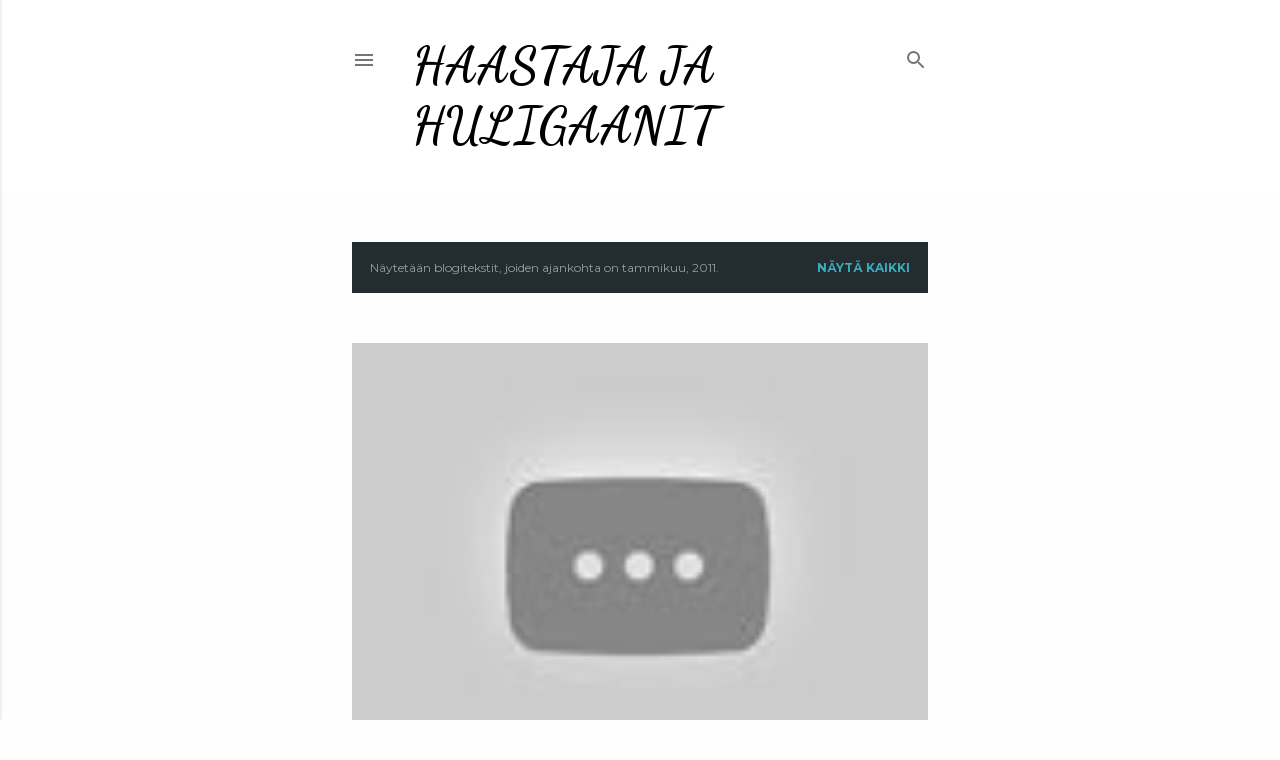

--- FILE ---
content_type: text/html; charset=UTF-8
request_url: https://haastajajahuligaani.blogspot.com/2011/01/
body_size: 33753
content:
<!DOCTYPE html>
<html dir='ltr' lang='fi'>
<head>
<meta content='width=device-width, initial-scale=1' name='viewport'/>
<title>Haastaja ja Huligaanit</title>
<meta content='text/html; charset=UTF-8' http-equiv='Content-Type'/>
<!-- Chrome, Firefox OS and Opera -->
<meta content='rgba(254, 254, 254, 0.54)' name='theme-color'/>
<!-- Windows Phone -->
<meta content='rgba(254, 254, 254, 0.54)' name='msapplication-navbutton-color'/>
<meta content='blogger' name='generator'/>
<link href='https://haastajajahuligaani.blogspot.com/favicon.ico' rel='icon' type='image/x-icon'/>
<link href='http://haastajajahuligaani.blogspot.com/2011/01/' rel='canonical'/>
<link rel="alternate" type="application/atom+xml" title="Haastaja ja Huligaanit - Atom" href="https://haastajajahuligaani.blogspot.com/feeds/posts/default" />
<link rel="alternate" type="application/rss+xml" title="Haastaja ja Huligaanit - RSS" href="https://haastajajahuligaani.blogspot.com/feeds/posts/default?alt=rss" />
<link rel="service.post" type="application/atom+xml" title="Haastaja ja Huligaanit - Atom" href="https://www.blogger.com/feeds/1664837510816074103/posts/default" />
<!--Can't find substitution for tag [blog.ieCssRetrofitLinks]-->
<meta content='http://haastajajahuligaani.blogspot.com/2011/01/' property='og:url'/>
<meta content='Haastaja ja Huligaanit' property='og:title'/>
<meta content='' property='og:description'/>
<meta content='https://lh3.googleusercontent.com/blogger_img_proxy/AEn0k_vkn2WjbaQsOkyn91Ak3q0n3sbxTWe4oMm6cVXD8OOrYTZDgf5BatNs1HhEzqncnE4qBRUcsYh8eNvva8hCwMPFunPstWmBeAem=w1200-h630-n-k-no-nu' property='og:image'/>
<meta content='https://lh3.googleusercontent.com/blogger_img_proxy/AEn0k_sswBDO1LlJCOwe344zyG89LfCRh26FQDmZTBfBHTWpg4uVOxkQOReXc9ItSFQBDgxkP9sB7DgcQmVHdeuEs3xyGBvDw0MDXRt6Eg=w1200-h630-n-k-no-nu' property='og:image'/>
<meta content='https://lh3.googleusercontent.com/blogger_img_proxy/AEn0k_vWUhG5oHAUoMy6smoczV3FO1elsrh3b6Fa_q91bb25iJDj0Y6lqSOtnmdWz8OaI2iwrmJXVaxpCpXuXmbx6KzhbCmir1AEO5rj=w1200-h630-n-k-no-nu' property='og:image'/>
<meta content='https://blogger.googleusercontent.com/img/b/R29vZ2xl/AVvXsEjU28FIawa7xUalS_5papimsdWXWG5kPmIcfCJUME3m9nLqQQsA7dIidIkkcJgZazmayAtkalwFHJmRdA0w7JeTbm08uZdETaNYGCZEV0Xb7LxuGS0CddYWVufnA1TwnUHEkalKsXyarDp4/w1200-h630-p-k-no-nu/yatzy+ja+nappi.jpg' property='og:image'/>
<meta content='https://blogger.googleusercontent.com/img/b/R29vZ2xl/AVvXsEhKRW5JJsCFrhyphenhyphenhFUKzSJuNiaG5H29LEmfH9OwXV8y1qtuStPuqo1e4T8kkrk2Hju9kAeOnqFwRnrpRYLW3DUJYl_r0C_g5ENJUaHO6B2j0LW5dx9F2UG-AkKVhAgxFgPWWiENYN8jhMuK8/w1200-h630-p-k-no-nu/cassu+ja+jeccu+hallilla+001.JPG' property='og:image'/>
<style type='text/css'>@font-face{font-family:'Calligraffitti';font-style:normal;font-weight:400;font-display:swap;src:url(//fonts.gstatic.com/s/calligraffitti/v20/46k2lbT3XjDVqJw3DCmCFjE0vkFeOZdjppN_.woff2)format('woff2');unicode-range:U+0000-00FF,U+0131,U+0152-0153,U+02BB-02BC,U+02C6,U+02DA,U+02DC,U+0304,U+0308,U+0329,U+2000-206F,U+20AC,U+2122,U+2191,U+2193,U+2212,U+2215,U+FEFF,U+FFFD;}@font-face{font-family:'Dancing Script';font-style:normal;font-weight:400;font-display:swap;src:url(//fonts.gstatic.com/s/dancingscript/v29/If2RXTr6YS-zF4S-kcSWSVi_szLviuEHiC4Wl-8.woff2)format('woff2');unicode-range:U+0102-0103,U+0110-0111,U+0128-0129,U+0168-0169,U+01A0-01A1,U+01AF-01B0,U+0300-0301,U+0303-0304,U+0308-0309,U+0323,U+0329,U+1EA0-1EF9,U+20AB;}@font-face{font-family:'Dancing Script';font-style:normal;font-weight:400;font-display:swap;src:url(//fonts.gstatic.com/s/dancingscript/v29/If2RXTr6YS-zF4S-kcSWSVi_szLuiuEHiC4Wl-8.woff2)format('woff2');unicode-range:U+0100-02BA,U+02BD-02C5,U+02C7-02CC,U+02CE-02D7,U+02DD-02FF,U+0304,U+0308,U+0329,U+1D00-1DBF,U+1E00-1E9F,U+1EF2-1EFF,U+2020,U+20A0-20AB,U+20AD-20C0,U+2113,U+2C60-2C7F,U+A720-A7FF;}@font-face{font-family:'Dancing Script';font-style:normal;font-weight:400;font-display:swap;src:url(//fonts.gstatic.com/s/dancingscript/v29/If2RXTr6YS-zF4S-kcSWSVi_szLgiuEHiC4W.woff2)format('woff2');unicode-range:U+0000-00FF,U+0131,U+0152-0153,U+02BB-02BC,U+02C6,U+02DA,U+02DC,U+0304,U+0308,U+0329,U+2000-206F,U+20AC,U+2122,U+2191,U+2193,U+2212,U+2215,U+FEFF,U+FFFD;}@font-face{font-family:'Dancing Script';font-style:normal;font-weight:700;font-display:swap;src:url(//fonts.gstatic.com/s/dancingscript/v29/If2RXTr6YS-zF4S-kcSWSVi_szLviuEHiC4Wl-8.woff2)format('woff2');unicode-range:U+0102-0103,U+0110-0111,U+0128-0129,U+0168-0169,U+01A0-01A1,U+01AF-01B0,U+0300-0301,U+0303-0304,U+0308-0309,U+0323,U+0329,U+1EA0-1EF9,U+20AB;}@font-face{font-family:'Dancing Script';font-style:normal;font-weight:700;font-display:swap;src:url(//fonts.gstatic.com/s/dancingscript/v29/If2RXTr6YS-zF4S-kcSWSVi_szLuiuEHiC4Wl-8.woff2)format('woff2');unicode-range:U+0100-02BA,U+02BD-02C5,U+02C7-02CC,U+02CE-02D7,U+02DD-02FF,U+0304,U+0308,U+0329,U+1D00-1DBF,U+1E00-1E9F,U+1EF2-1EFF,U+2020,U+20A0-20AB,U+20AD-20C0,U+2113,U+2C60-2C7F,U+A720-A7FF;}@font-face{font-family:'Dancing Script';font-style:normal;font-weight:700;font-display:swap;src:url(//fonts.gstatic.com/s/dancingscript/v29/If2RXTr6YS-zF4S-kcSWSVi_szLgiuEHiC4W.woff2)format('woff2');unicode-range:U+0000-00FF,U+0131,U+0152-0153,U+02BB-02BC,U+02C6,U+02DA,U+02DC,U+0304,U+0308,U+0329,U+2000-206F,U+20AC,U+2122,U+2191,U+2193,U+2212,U+2215,U+FEFF,U+FFFD;}@font-face{font-family:'EB Garamond';font-style:normal;font-weight:400;font-display:swap;src:url(//fonts.gstatic.com/s/ebgaramond/v32/SlGDmQSNjdsmc35JDF1K5E55YMjF_7DPuGi-6_RkCY9_WamXgHlIbvw.woff2)format('woff2');unicode-range:U+0460-052F,U+1C80-1C8A,U+20B4,U+2DE0-2DFF,U+A640-A69F,U+FE2E-FE2F;}@font-face{font-family:'EB Garamond';font-style:normal;font-weight:400;font-display:swap;src:url(//fonts.gstatic.com/s/ebgaramond/v32/SlGDmQSNjdsmc35JDF1K5E55YMjF_7DPuGi-6_RkAI9_WamXgHlIbvw.woff2)format('woff2');unicode-range:U+0301,U+0400-045F,U+0490-0491,U+04B0-04B1,U+2116;}@font-face{font-family:'EB Garamond';font-style:normal;font-weight:400;font-display:swap;src:url(//fonts.gstatic.com/s/ebgaramond/v32/SlGDmQSNjdsmc35JDF1K5E55YMjF_7DPuGi-6_RkCI9_WamXgHlIbvw.woff2)format('woff2');unicode-range:U+1F00-1FFF;}@font-face{font-family:'EB Garamond';font-style:normal;font-weight:400;font-display:swap;src:url(//fonts.gstatic.com/s/ebgaramond/v32/SlGDmQSNjdsmc35JDF1K5E55YMjF_7DPuGi-6_RkB49_WamXgHlIbvw.woff2)format('woff2');unicode-range:U+0370-0377,U+037A-037F,U+0384-038A,U+038C,U+038E-03A1,U+03A3-03FF;}@font-face{font-family:'EB Garamond';font-style:normal;font-weight:400;font-display:swap;src:url(//fonts.gstatic.com/s/ebgaramond/v32/SlGDmQSNjdsmc35JDF1K5E55YMjF_7DPuGi-6_RkC49_WamXgHlIbvw.woff2)format('woff2');unicode-range:U+0102-0103,U+0110-0111,U+0128-0129,U+0168-0169,U+01A0-01A1,U+01AF-01B0,U+0300-0301,U+0303-0304,U+0308-0309,U+0323,U+0329,U+1EA0-1EF9,U+20AB;}@font-face{font-family:'EB Garamond';font-style:normal;font-weight:400;font-display:swap;src:url(//fonts.gstatic.com/s/ebgaramond/v32/SlGDmQSNjdsmc35JDF1K5E55YMjF_7DPuGi-6_RkCo9_WamXgHlIbvw.woff2)format('woff2');unicode-range:U+0100-02BA,U+02BD-02C5,U+02C7-02CC,U+02CE-02D7,U+02DD-02FF,U+0304,U+0308,U+0329,U+1D00-1DBF,U+1E00-1E9F,U+1EF2-1EFF,U+2020,U+20A0-20AB,U+20AD-20C0,U+2113,U+2C60-2C7F,U+A720-A7FF;}@font-face{font-family:'EB Garamond';font-style:normal;font-weight:400;font-display:swap;src:url(//fonts.gstatic.com/s/ebgaramond/v32/SlGDmQSNjdsmc35JDF1K5E55YMjF_7DPuGi-6_RkBI9_WamXgHlI.woff2)format('woff2');unicode-range:U+0000-00FF,U+0131,U+0152-0153,U+02BB-02BC,U+02C6,U+02DA,U+02DC,U+0304,U+0308,U+0329,U+2000-206F,U+20AC,U+2122,U+2191,U+2193,U+2212,U+2215,U+FEFF,U+FFFD;}@font-face{font-family:'Lora';font-style:normal;font-weight:400;font-display:swap;src:url(//fonts.gstatic.com/s/lora/v37/0QI6MX1D_JOuGQbT0gvTJPa787weuxJMkq18ndeYxZ2JTg.woff2)format('woff2');unicode-range:U+0460-052F,U+1C80-1C8A,U+20B4,U+2DE0-2DFF,U+A640-A69F,U+FE2E-FE2F;}@font-face{font-family:'Lora';font-style:normal;font-weight:400;font-display:swap;src:url(//fonts.gstatic.com/s/lora/v37/0QI6MX1D_JOuGQbT0gvTJPa787weuxJFkq18ndeYxZ2JTg.woff2)format('woff2');unicode-range:U+0301,U+0400-045F,U+0490-0491,U+04B0-04B1,U+2116;}@font-face{font-family:'Lora';font-style:normal;font-weight:400;font-display:swap;src:url(//fonts.gstatic.com/s/lora/v37/0QI6MX1D_JOuGQbT0gvTJPa787weuxI9kq18ndeYxZ2JTg.woff2)format('woff2');unicode-range:U+0302-0303,U+0305,U+0307-0308,U+0310,U+0312,U+0315,U+031A,U+0326-0327,U+032C,U+032F-0330,U+0332-0333,U+0338,U+033A,U+0346,U+034D,U+0391-03A1,U+03A3-03A9,U+03B1-03C9,U+03D1,U+03D5-03D6,U+03F0-03F1,U+03F4-03F5,U+2016-2017,U+2034-2038,U+203C,U+2040,U+2043,U+2047,U+2050,U+2057,U+205F,U+2070-2071,U+2074-208E,U+2090-209C,U+20D0-20DC,U+20E1,U+20E5-20EF,U+2100-2112,U+2114-2115,U+2117-2121,U+2123-214F,U+2190,U+2192,U+2194-21AE,U+21B0-21E5,U+21F1-21F2,U+21F4-2211,U+2213-2214,U+2216-22FF,U+2308-230B,U+2310,U+2319,U+231C-2321,U+2336-237A,U+237C,U+2395,U+239B-23B7,U+23D0,U+23DC-23E1,U+2474-2475,U+25AF,U+25B3,U+25B7,U+25BD,U+25C1,U+25CA,U+25CC,U+25FB,U+266D-266F,U+27C0-27FF,U+2900-2AFF,U+2B0E-2B11,U+2B30-2B4C,U+2BFE,U+3030,U+FF5B,U+FF5D,U+1D400-1D7FF,U+1EE00-1EEFF;}@font-face{font-family:'Lora';font-style:normal;font-weight:400;font-display:swap;src:url(//fonts.gstatic.com/s/lora/v37/0QI6MX1D_JOuGQbT0gvTJPa787weuxIvkq18ndeYxZ2JTg.woff2)format('woff2');unicode-range:U+0001-000C,U+000E-001F,U+007F-009F,U+20DD-20E0,U+20E2-20E4,U+2150-218F,U+2190,U+2192,U+2194-2199,U+21AF,U+21E6-21F0,U+21F3,U+2218-2219,U+2299,U+22C4-22C6,U+2300-243F,U+2440-244A,U+2460-24FF,U+25A0-27BF,U+2800-28FF,U+2921-2922,U+2981,U+29BF,U+29EB,U+2B00-2BFF,U+4DC0-4DFF,U+FFF9-FFFB,U+10140-1018E,U+10190-1019C,U+101A0,U+101D0-101FD,U+102E0-102FB,U+10E60-10E7E,U+1D2C0-1D2D3,U+1D2E0-1D37F,U+1F000-1F0FF,U+1F100-1F1AD,U+1F1E6-1F1FF,U+1F30D-1F30F,U+1F315,U+1F31C,U+1F31E,U+1F320-1F32C,U+1F336,U+1F378,U+1F37D,U+1F382,U+1F393-1F39F,U+1F3A7-1F3A8,U+1F3AC-1F3AF,U+1F3C2,U+1F3C4-1F3C6,U+1F3CA-1F3CE,U+1F3D4-1F3E0,U+1F3ED,U+1F3F1-1F3F3,U+1F3F5-1F3F7,U+1F408,U+1F415,U+1F41F,U+1F426,U+1F43F,U+1F441-1F442,U+1F444,U+1F446-1F449,U+1F44C-1F44E,U+1F453,U+1F46A,U+1F47D,U+1F4A3,U+1F4B0,U+1F4B3,U+1F4B9,U+1F4BB,U+1F4BF,U+1F4C8-1F4CB,U+1F4D6,U+1F4DA,U+1F4DF,U+1F4E3-1F4E6,U+1F4EA-1F4ED,U+1F4F7,U+1F4F9-1F4FB,U+1F4FD-1F4FE,U+1F503,U+1F507-1F50B,U+1F50D,U+1F512-1F513,U+1F53E-1F54A,U+1F54F-1F5FA,U+1F610,U+1F650-1F67F,U+1F687,U+1F68D,U+1F691,U+1F694,U+1F698,U+1F6AD,U+1F6B2,U+1F6B9-1F6BA,U+1F6BC,U+1F6C6-1F6CF,U+1F6D3-1F6D7,U+1F6E0-1F6EA,U+1F6F0-1F6F3,U+1F6F7-1F6FC,U+1F700-1F7FF,U+1F800-1F80B,U+1F810-1F847,U+1F850-1F859,U+1F860-1F887,U+1F890-1F8AD,U+1F8B0-1F8BB,U+1F8C0-1F8C1,U+1F900-1F90B,U+1F93B,U+1F946,U+1F984,U+1F996,U+1F9E9,U+1FA00-1FA6F,U+1FA70-1FA7C,U+1FA80-1FA89,U+1FA8F-1FAC6,U+1FACE-1FADC,U+1FADF-1FAE9,U+1FAF0-1FAF8,U+1FB00-1FBFF;}@font-face{font-family:'Lora';font-style:normal;font-weight:400;font-display:swap;src:url(//fonts.gstatic.com/s/lora/v37/0QI6MX1D_JOuGQbT0gvTJPa787weuxJOkq18ndeYxZ2JTg.woff2)format('woff2');unicode-range:U+0102-0103,U+0110-0111,U+0128-0129,U+0168-0169,U+01A0-01A1,U+01AF-01B0,U+0300-0301,U+0303-0304,U+0308-0309,U+0323,U+0329,U+1EA0-1EF9,U+20AB;}@font-face{font-family:'Lora';font-style:normal;font-weight:400;font-display:swap;src:url(//fonts.gstatic.com/s/lora/v37/0QI6MX1D_JOuGQbT0gvTJPa787weuxJPkq18ndeYxZ2JTg.woff2)format('woff2');unicode-range:U+0100-02BA,U+02BD-02C5,U+02C7-02CC,U+02CE-02D7,U+02DD-02FF,U+0304,U+0308,U+0329,U+1D00-1DBF,U+1E00-1E9F,U+1EF2-1EFF,U+2020,U+20A0-20AB,U+20AD-20C0,U+2113,U+2C60-2C7F,U+A720-A7FF;}@font-face{font-family:'Lora';font-style:normal;font-weight:400;font-display:swap;src:url(//fonts.gstatic.com/s/lora/v37/0QI6MX1D_JOuGQbT0gvTJPa787weuxJBkq18ndeYxZ0.woff2)format('woff2');unicode-range:U+0000-00FF,U+0131,U+0152-0153,U+02BB-02BC,U+02C6,U+02DA,U+02DC,U+0304,U+0308,U+0329,U+2000-206F,U+20AC,U+2122,U+2191,U+2193,U+2212,U+2215,U+FEFF,U+FFFD;}@font-face{font-family:'Montserrat';font-style:normal;font-weight:400;font-display:swap;src:url(//fonts.gstatic.com/s/montserrat/v31/JTUSjIg1_i6t8kCHKm459WRhyyTh89ZNpQ.woff2)format('woff2');unicode-range:U+0460-052F,U+1C80-1C8A,U+20B4,U+2DE0-2DFF,U+A640-A69F,U+FE2E-FE2F;}@font-face{font-family:'Montserrat';font-style:normal;font-weight:400;font-display:swap;src:url(//fonts.gstatic.com/s/montserrat/v31/JTUSjIg1_i6t8kCHKm459W1hyyTh89ZNpQ.woff2)format('woff2');unicode-range:U+0301,U+0400-045F,U+0490-0491,U+04B0-04B1,U+2116;}@font-face{font-family:'Montserrat';font-style:normal;font-weight:400;font-display:swap;src:url(//fonts.gstatic.com/s/montserrat/v31/JTUSjIg1_i6t8kCHKm459WZhyyTh89ZNpQ.woff2)format('woff2');unicode-range:U+0102-0103,U+0110-0111,U+0128-0129,U+0168-0169,U+01A0-01A1,U+01AF-01B0,U+0300-0301,U+0303-0304,U+0308-0309,U+0323,U+0329,U+1EA0-1EF9,U+20AB;}@font-face{font-family:'Montserrat';font-style:normal;font-weight:400;font-display:swap;src:url(//fonts.gstatic.com/s/montserrat/v31/JTUSjIg1_i6t8kCHKm459WdhyyTh89ZNpQ.woff2)format('woff2');unicode-range:U+0100-02BA,U+02BD-02C5,U+02C7-02CC,U+02CE-02D7,U+02DD-02FF,U+0304,U+0308,U+0329,U+1D00-1DBF,U+1E00-1E9F,U+1EF2-1EFF,U+2020,U+20A0-20AB,U+20AD-20C0,U+2113,U+2C60-2C7F,U+A720-A7FF;}@font-face{font-family:'Montserrat';font-style:normal;font-weight:400;font-display:swap;src:url(//fonts.gstatic.com/s/montserrat/v31/JTUSjIg1_i6t8kCHKm459WlhyyTh89Y.woff2)format('woff2');unicode-range:U+0000-00FF,U+0131,U+0152-0153,U+02BB-02BC,U+02C6,U+02DA,U+02DC,U+0304,U+0308,U+0329,U+2000-206F,U+20AC,U+2122,U+2191,U+2193,U+2212,U+2215,U+FEFF,U+FFFD;}@font-face{font-family:'Montserrat';font-style:normal;font-weight:700;font-display:swap;src:url(//fonts.gstatic.com/s/montserrat/v31/JTUSjIg1_i6t8kCHKm459WRhyyTh89ZNpQ.woff2)format('woff2');unicode-range:U+0460-052F,U+1C80-1C8A,U+20B4,U+2DE0-2DFF,U+A640-A69F,U+FE2E-FE2F;}@font-face{font-family:'Montserrat';font-style:normal;font-weight:700;font-display:swap;src:url(//fonts.gstatic.com/s/montserrat/v31/JTUSjIg1_i6t8kCHKm459W1hyyTh89ZNpQ.woff2)format('woff2');unicode-range:U+0301,U+0400-045F,U+0490-0491,U+04B0-04B1,U+2116;}@font-face{font-family:'Montserrat';font-style:normal;font-weight:700;font-display:swap;src:url(//fonts.gstatic.com/s/montserrat/v31/JTUSjIg1_i6t8kCHKm459WZhyyTh89ZNpQ.woff2)format('woff2');unicode-range:U+0102-0103,U+0110-0111,U+0128-0129,U+0168-0169,U+01A0-01A1,U+01AF-01B0,U+0300-0301,U+0303-0304,U+0308-0309,U+0323,U+0329,U+1EA0-1EF9,U+20AB;}@font-face{font-family:'Montserrat';font-style:normal;font-weight:700;font-display:swap;src:url(//fonts.gstatic.com/s/montserrat/v31/JTUSjIg1_i6t8kCHKm459WdhyyTh89ZNpQ.woff2)format('woff2');unicode-range:U+0100-02BA,U+02BD-02C5,U+02C7-02CC,U+02CE-02D7,U+02DD-02FF,U+0304,U+0308,U+0329,U+1D00-1DBF,U+1E00-1E9F,U+1EF2-1EFF,U+2020,U+20A0-20AB,U+20AD-20C0,U+2113,U+2C60-2C7F,U+A720-A7FF;}@font-face{font-family:'Montserrat';font-style:normal;font-weight:700;font-display:swap;src:url(//fonts.gstatic.com/s/montserrat/v31/JTUSjIg1_i6t8kCHKm459WlhyyTh89Y.woff2)format('woff2');unicode-range:U+0000-00FF,U+0131,U+0152-0153,U+02BB-02BC,U+02C6,U+02DA,U+02DC,U+0304,U+0308,U+0329,U+2000-206F,U+20AC,U+2122,U+2191,U+2193,U+2212,U+2215,U+FEFF,U+FFFD;}</style>
<style id='page-skin-1' type='text/css'><!--
/*! normalize.css v3.0.1 | MIT License | git.io/normalize */html{font-family:sans-serif;-ms-text-size-adjust:100%;-webkit-text-size-adjust:100%}body{margin:0}article,aside,details,figcaption,figure,footer,header,hgroup,main,nav,section,summary{display:block}audio,canvas,progress,video{display:inline-block;vertical-align:baseline}audio:not([controls]){display:none;height:0}[hidden],template{display:none}a{background:transparent}a:active,a:hover{outline:0}abbr[title]{border-bottom:1px dotted}b,strong{font-weight:bold}dfn{font-style:italic}h1{font-size:2em;margin:.67em 0}mark{background:#ff0;color:#000}small{font-size:80%}sub,sup{font-size:75%;line-height:0;position:relative;vertical-align:baseline}sup{top:-0.5em}sub{bottom:-0.25em}img{border:0}svg:not(:root){overflow:hidden}figure{margin:1em 40px}hr{-moz-box-sizing:content-box;box-sizing:content-box;height:0}pre{overflow:auto}code,kbd,pre,samp{font-family:monospace,monospace;font-size:1em}button,input,optgroup,select,textarea{color:inherit;font:inherit;margin:0}button{overflow:visible}button,select{text-transform:none}button,html input[type="button"],input[type="reset"],input[type="submit"]{-webkit-appearance:button;cursor:pointer}button[disabled],html input[disabled]{cursor:default}button::-moz-focus-inner,input::-moz-focus-inner{border:0;padding:0}input{line-height:normal}input[type="checkbox"],input[type="radio"]{box-sizing:border-box;padding:0}input[type="number"]::-webkit-inner-spin-button,input[type="number"]::-webkit-outer-spin-button{height:auto}input[type="search"]{-webkit-appearance:textfield;-moz-box-sizing:content-box;-webkit-box-sizing:content-box;box-sizing:content-box}input[type="search"]::-webkit-search-cancel-button,input[type="search"]::-webkit-search-decoration{-webkit-appearance:none}fieldset{border:1px solid #c0c0c0;margin:0 2px;padding:.35em .625em .75em}legend{border:0;padding:0}textarea{overflow:auto}optgroup{font-weight:bold}table{border-collapse:collapse;border-spacing:0}td,th{padding:0}
/*!************************************************
* Blogger Template Style
* Name: Soho
**************************************************/
body{
overflow-wrap:break-word;
word-break:break-word;
word-wrap:break-word
}
.hidden{
display:none
}
.invisible{
visibility:hidden
}
.container::after,.float-container::after{
clear:both;
content:"";
display:table
}
.clearboth{
clear:both
}
#comments .comment .comment-actions,.subscribe-popup .FollowByEmail .follow-by-email-submit{
background:0 0;
border:0;
box-shadow:none;
color:#37aebe;
cursor:pointer;
font-size:14px;
font-weight:700;
outline:0;
text-decoration:none;
text-transform:uppercase;
width:auto
}
.dim-overlay{
background-color:rgba(0,0,0,.54);
height:100vh;
left:0;
position:fixed;
top:0;
width:100%
}
#sharing-dim-overlay{
background-color:transparent
}
input::-ms-clear{
display:none
}
.blogger-logo,.svg-icon-24.blogger-logo{
fill:#ff9800;
opacity:1
}
.loading-spinner-large{
-webkit-animation:mspin-rotate 1.568s infinite linear;
animation:mspin-rotate 1.568s infinite linear;
height:48px;
overflow:hidden;
position:absolute;
width:48px;
z-index:200
}
.loading-spinner-large>div{
-webkit-animation:mspin-revrot 5332ms infinite steps(4);
animation:mspin-revrot 5332ms infinite steps(4)
}
.loading-spinner-large>div>div{
-webkit-animation:mspin-singlecolor-large-film 1333ms infinite steps(81);
animation:mspin-singlecolor-large-film 1333ms infinite steps(81);
background-size:100%;
height:48px;
width:3888px
}
.mspin-black-large>div>div,.mspin-grey_54-large>div>div{
background-image:url(https://www.blogblog.com/indie/mspin_black_large.svg)
}
.mspin-white-large>div>div{
background-image:url(https://www.blogblog.com/indie/mspin_white_large.svg)
}
.mspin-grey_54-large{
opacity:.54
}
@-webkit-keyframes mspin-singlecolor-large-film{
from{
-webkit-transform:translateX(0);
transform:translateX(0)
}
to{
-webkit-transform:translateX(-3888px);
transform:translateX(-3888px)
}
}
@keyframes mspin-singlecolor-large-film{
from{
-webkit-transform:translateX(0);
transform:translateX(0)
}
to{
-webkit-transform:translateX(-3888px);
transform:translateX(-3888px)
}
}
@-webkit-keyframes mspin-rotate{
from{
-webkit-transform:rotate(0);
transform:rotate(0)
}
to{
-webkit-transform:rotate(360deg);
transform:rotate(360deg)
}
}
@keyframes mspin-rotate{
from{
-webkit-transform:rotate(0);
transform:rotate(0)
}
to{
-webkit-transform:rotate(360deg);
transform:rotate(360deg)
}
}
@-webkit-keyframes mspin-revrot{
from{
-webkit-transform:rotate(0);
transform:rotate(0)
}
to{
-webkit-transform:rotate(-360deg);
transform:rotate(-360deg)
}
}
@keyframes mspin-revrot{
from{
-webkit-transform:rotate(0);
transform:rotate(0)
}
to{
-webkit-transform:rotate(-360deg);
transform:rotate(-360deg)
}
}
.skip-navigation{
background-color:#fff;
box-sizing:border-box;
color:#000;
display:block;
height:0;
left:0;
line-height:50px;
overflow:hidden;
padding-top:0;
position:fixed;
text-align:center;
top:0;
-webkit-transition:box-shadow .3s,height .3s,padding-top .3s;
transition:box-shadow .3s,height .3s,padding-top .3s;
width:100%;
z-index:900
}
.skip-navigation:focus{
box-shadow:0 4px 5px 0 rgba(0,0,0,.14),0 1px 10px 0 rgba(0,0,0,.12),0 2px 4px -1px rgba(0,0,0,.2);
height:50px
}
#main{
outline:0
}
.main-heading{
position:absolute;
clip:rect(1px,1px,1px,1px);
padding:0;
border:0;
height:1px;
width:1px;
overflow:hidden
}
.Attribution{
margin-top:1em;
text-align:center
}
.Attribution .blogger img,.Attribution .blogger svg{
vertical-align:bottom
}
.Attribution .blogger img{
margin-right:.5em
}
.Attribution div{
line-height:24px;
margin-top:.5em
}
.Attribution .copyright,.Attribution .image-attribution{
font-size:.7em;
margin-top:1.5em
}
.BLOG_mobile_video_class{
display:none
}
.bg-photo{
background-attachment:scroll!important
}
body .CSS_LIGHTBOX{
z-index:900
}
.extendable .show-less,.extendable .show-more{
border-color:#37aebe;
color:#37aebe;
margin-top:8px
}
.extendable .show-less.hidden,.extendable .show-more.hidden{
display:none
}
.inline-ad{
display:none;
max-width:100%;
overflow:hidden
}
.adsbygoogle{
display:block
}
#cookieChoiceInfo{
bottom:0;
top:auto
}
iframe.b-hbp-video{
border:0
}
.post-body img{
max-width:100%
}
.post-body iframe{
max-width:100%
}
.post-body a[imageanchor="1"]{
display:inline-block
}
.byline{
margin-right:1em
}
.byline:last-child{
margin-right:0
}
.link-copied-dialog{
max-width:520px;
outline:0
}
.link-copied-dialog .modal-dialog-buttons{
margin-top:8px
}
.link-copied-dialog .goog-buttonset-default{
background:0 0;
border:0
}
.link-copied-dialog .goog-buttonset-default:focus{
outline:0
}
.paging-control-container{
margin-bottom:16px
}
.paging-control-container .paging-control{
display:inline-block
}
.paging-control-container .comment-range-text::after,.paging-control-container .paging-control{
color:#37aebe
}
.paging-control-container .comment-range-text,.paging-control-container .paging-control{
margin-right:8px
}
.paging-control-container .comment-range-text::after,.paging-control-container .paging-control::after{
content:"\b7";
cursor:default;
padding-left:8px;
pointer-events:none
}
.paging-control-container .comment-range-text:last-child::after,.paging-control-container .paging-control:last-child::after{
content:none
}
.byline.reactions iframe{
height:20px
}
.b-notification{
color:#000;
background-color:#fff;
border-bottom:solid 1px #000;
box-sizing:border-box;
padding:16px 32px;
text-align:center
}
.b-notification.visible{
-webkit-transition:margin-top .3s cubic-bezier(.4,0,.2,1);
transition:margin-top .3s cubic-bezier(.4,0,.2,1)
}
.b-notification.invisible{
position:absolute
}
.b-notification-close{
position:absolute;
right:8px;
top:8px
}
.no-posts-message{
line-height:40px;
text-align:center
}
@media screen and (max-width:1344px){
body.item-view .post-body a[imageanchor="1"][style*="float: left;"],body.item-view .post-body a[imageanchor="1"][style*="float: right;"]{
float:none!important;
clear:none!important
}
body.item-view .post-body a[imageanchor="1"] img{
display:block;
height:auto;
margin:0 auto
}
body.item-view .post-body>.separator:first-child>a[imageanchor="1"]:first-child{
margin-top:20px
}
.post-body a[imageanchor]{
display:block
}
body.item-view .post-body a[imageanchor="1"]{
margin-left:0!important;
margin-right:0!important
}
body.item-view .post-body a[imageanchor="1"]+a[imageanchor="1"]{
margin-top:16px
}
}
.item-control{
display:none
}
#comments{
border-top:1px dashed rgba(0,0,0,.54);
margin-top:20px;
padding:20px
}
#comments .comment-thread ol{
margin:0;
padding-left:0;
padding-left:0
}
#comments .comment .comment-replybox-single,#comments .comment-thread .comment-replies{
margin-left:60px
}
#comments .comment-thread .thread-count{
display:none
}
#comments .comment{
list-style-type:none;
padding:0 0 30px;
position:relative
}
#comments .comment .comment{
padding-bottom:8px
}
.comment .avatar-image-container{
position:absolute
}
.comment .avatar-image-container img{
border-radius:50%
}
.avatar-image-container svg,.comment .avatar-image-container .avatar-icon{
border-radius:50%;
border:solid 1px #000000;
box-sizing:border-box;
fill:#000000;
height:35px;
margin:0;
padding:7px;
width:35px
}
.comment .comment-block{
margin-top:10px;
margin-left:60px;
padding-bottom:0
}
#comments .comment-author-header-wrapper{
margin-left:40px
}
#comments .comment .thread-expanded .comment-block{
padding-bottom:20px
}
#comments .comment .comment-header .user,#comments .comment .comment-header .user a{
color:#000000;
font-style:normal;
font-weight:700
}
#comments .comment .comment-actions{
bottom:0;
margin-bottom:15px;
position:absolute
}
#comments .comment .comment-actions>*{
margin-right:8px
}
#comments .comment .comment-header .datetime{
bottom:0;
color:rgba(0, 0, 0, 0.54);
display:inline-block;
font-size:13px;
font-style:italic;
margin-left:8px
}
#comments .comment .comment-footer .comment-timestamp a,#comments .comment .comment-header .datetime a{
color:rgba(0, 0, 0, 0.54)
}
#comments .comment .comment-content,.comment .comment-body{
margin-top:12px;
word-break:break-word
}
.comment-body{
margin-bottom:12px
}
#comments.embed[data-num-comments="0"]{
border:0;
margin-top:0;
padding-top:0
}
#comments.embed[data-num-comments="0"] #comment-post-message,#comments.embed[data-num-comments="0"] div.comment-form>p,#comments.embed[data-num-comments="0"] p.comment-footer{
display:none
}
#comment-editor-src{
display:none
}
.comments .comments-content .loadmore.loaded{
max-height:0;
opacity:0;
overflow:hidden
}
.extendable .remaining-items{
height:0;
overflow:hidden;
-webkit-transition:height .3s cubic-bezier(.4,0,.2,1);
transition:height .3s cubic-bezier(.4,0,.2,1)
}
.extendable .remaining-items.expanded{
height:auto
}
.svg-icon-24,.svg-icon-24-button{
cursor:pointer;
height:24px;
width:24px;
min-width:24px
}
.touch-icon{
margin:-12px;
padding:12px
}
.touch-icon:active,.touch-icon:focus{
background-color:rgba(153,153,153,.4);
border-radius:50%
}
svg:not(:root).touch-icon{
overflow:visible
}
html[dir=rtl] .rtl-reversible-icon{
-webkit-transform:scaleX(-1);
-ms-transform:scaleX(-1);
transform:scaleX(-1)
}
.svg-icon-24-button,.touch-icon-button{
background:0 0;
border:0;
margin:0;
outline:0;
padding:0
}
.touch-icon-button .touch-icon:active,.touch-icon-button .touch-icon:focus{
background-color:transparent
}
.touch-icon-button:active .touch-icon,.touch-icon-button:focus .touch-icon{
background-color:rgba(153,153,153,.4);
border-radius:50%
}
.Profile .default-avatar-wrapper .avatar-icon{
border-radius:50%;
border:solid 1px #000000;
box-sizing:border-box;
fill:#000000;
margin:0
}
.Profile .individual .default-avatar-wrapper .avatar-icon{
padding:25px
}
.Profile .individual .avatar-icon,.Profile .individual .profile-img{
height:120px;
width:120px
}
.Profile .team .default-avatar-wrapper .avatar-icon{
padding:8px
}
.Profile .team .avatar-icon,.Profile .team .default-avatar-wrapper,.Profile .team .profile-img{
height:40px;
width:40px
}
.snippet-container{
margin:0;
position:relative;
overflow:hidden
}
.snippet-fade{
bottom:0;
box-sizing:border-box;
position:absolute;
width:96px
}
.snippet-fade{
right:0
}
.snippet-fade:after{
content:"\2026"
}
.snippet-fade:after{
float:right
}
.centered-top-container.sticky{
left:0;
position:fixed;
right:0;
top:0;
width:auto;
z-index:50;
-webkit-transition-property:opacity,-webkit-transform;
transition-property:opacity,-webkit-transform;
transition-property:transform,opacity;
transition-property:transform,opacity,-webkit-transform;
-webkit-transition-duration:.2s;
transition-duration:.2s;
-webkit-transition-timing-function:cubic-bezier(.4,0,.2,1);
transition-timing-function:cubic-bezier(.4,0,.2,1)
}
.centered-top-placeholder{
display:none
}
.collapsed-header .centered-top-placeholder{
display:block
}
.centered-top-container .Header .replaced h1,.centered-top-placeholder .Header .replaced h1{
display:none
}
.centered-top-container.sticky .Header .replaced h1{
display:block
}
.centered-top-container.sticky .Header .header-widget{
background:0 0
}
.centered-top-container.sticky .Header .header-image-wrapper{
display:none
}
.centered-top-container img,.centered-top-placeholder img{
max-width:100%
}
.collapsible{
-webkit-transition:height .3s cubic-bezier(.4,0,.2,1);
transition:height .3s cubic-bezier(.4,0,.2,1)
}
.collapsible,.collapsible>summary{
display:block;
overflow:hidden
}
.collapsible>:not(summary){
display:none
}
.collapsible[open]>:not(summary){
display:block
}
.collapsible:focus,.collapsible>summary:focus{
outline:0
}
.collapsible>summary{
cursor:pointer;
display:block;
padding:0
}
.collapsible:focus>summary,.collapsible>summary:focus{
background-color:transparent
}
.collapsible>summary::-webkit-details-marker{
display:none
}
.collapsible-title{
-webkit-box-align:center;
-webkit-align-items:center;
-ms-flex-align:center;
align-items:center;
display:-webkit-box;
display:-webkit-flex;
display:-ms-flexbox;
display:flex
}
.collapsible-title .title{
-webkit-box-flex:1;
-webkit-flex:1 1 auto;
-ms-flex:1 1 auto;
flex:1 1 auto;
-webkit-box-ordinal-group:1;
-webkit-order:0;
-ms-flex-order:0;
order:0;
overflow:hidden;
text-overflow:ellipsis;
white-space:nowrap
}
.collapsible-title .chevron-down,.collapsible[open] .collapsible-title .chevron-up{
display:block
}
.collapsible-title .chevron-up,.collapsible[open] .collapsible-title .chevron-down{
display:none
}
.flat-button{
cursor:pointer;
display:inline-block;
font-weight:700;
text-transform:uppercase;
border-radius:2px;
padding:8px;
margin:-8px
}
.flat-icon-button{
background:0 0;
border:0;
margin:0;
outline:0;
padding:0;
margin:-12px;
padding:12px;
cursor:pointer;
box-sizing:content-box;
display:inline-block;
line-height:0
}
.flat-icon-button,.flat-icon-button .splash-wrapper{
border-radius:50%
}
.flat-icon-button .splash.animate{
-webkit-animation-duration:.3s;
animation-duration:.3s
}
.overflowable-container{
max-height:28px;
overflow:hidden;
position:relative
}
.overflow-button{
cursor:pointer
}
#overflowable-dim-overlay{
background:0 0
}
.overflow-popup{
box-shadow:0 2px 2px 0 rgba(0,0,0,.14),0 3px 1px -2px rgba(0,0,0,.2),0 1px 5px 0 rgba(0,0,0,.12);
background-color:#ffffff;
left:0;
max-width:calc(100% - 32px);
position:absolute;
top:0;
visibility:hidden;
z-index:101
}
.overflow-popup ul{
list-style:none
}
.overflow-popup .tabs li,.overflow-popup li{
display:block;
height:auto
}
.overflow-popup .tabs li{
padding-left:0;
padding-right:0
}
.overflow-button.hidden,.overflow-popup .tabs li.hidden,.overflow-popup li.hidden{
display:none
}
.search{
display:-webkit-box;
display:-webkit-flex;
display:-ms-flexbox;
display:flex;
line-height:24px;
width:24px
}
.search.focused{
width:100%
}
.search.focused .section{
width:100%
}
.search form{
z-index:101
}
.search h3{
display:none
}
.search form{
display:-webkit-box;
display:-webkit-flex;
display:-ms-flexbox;
display:flex;
-webkit-box-flex:1;
-webkit-flex:1 0 0;
-ms-flex:1 0 0px;
flex:1 0 0;
border-bottom:solid 1px transparent;
padding-bottom:8px
}
.search form>*{
display:none
}
.search.focused form>*{
display:block
}
.search .search-input label{
display:none
}
.centered-top-placeholder.cloned .search form{
z-index:30
}
.search.focused form{
border-color:rgba(0, 0, 0, 0.54);
position:relative;
width:auto
}
.collapsed-header .centered-top-container .search.focused form{
border-bottom-color:transparent
}
.search-expand{
-webkit-box-flex:0;
-webkit-flex:0 0 auto;
-ms-flex:0 0 auto;
flex:0 0 auto
}
.search-expand-text{
display:none
}
.search-close{
display:inline;
vertical-align:middle
}
.search-input{
-webkit-box-flex:1;
-webkit-flex:1 0 1px;
-ms-flex:1 0 1px;
flex:1 0 1px
}
.search-input input{
background:0 0;
border:0;
box-sizing:border-box;
color:rgba(0, 0, 0, 0.54);
display:inline-block;
outline:0;
width:calc(100% - 48px)
}
.search-input input.no-cursor{
color:transparent;
text-shadow:0 0 0 rgba(0, 0, 0, 0.54)
}
.collapsed-header .centered-top-container .search-action,.collapsed-header .centered-top-container .search-input input{
color:rgba(0, 0, 0, 0.54)
}
.collapsed-header .centered-top-container .search-input input.no-cursor{
color:transparent;
text-shadow:0 0 0 rgba(0, 0, 0, 0.54)
}
.collapsed-header .centered-top-container .search-input input.no-cursor:focus,.search-input input.no-cursor:focus{
outline:0
}
.search-focused>*{
visibility:hidden
}
.search-focused .search,.search-focused .search-icon{
visibility:visible
}
.search.focused .search-action{
display:block
}
.search.focused .search-action:disabled{
opacity:.3
}
.widget.Sharing .sharing-button{
display:none
}
.widget.Sharing .sharing-buttons li{
padding:0
}
.widget.Sharing .sharing-buttons li span{
display:none
}
.post-share-buttons{
position:relative
}
.centered-bottom .share-buttons .svg-icon-24,.share-buttons .svg-icon-24{
fill:#000000
}
.sharing-open.touch-icon-button:active .touch-icon,.sharing-open.touch-icon-button:focus .touch-icon{
background-color:transparent
}
.share-buttons{
background-color:rgba(254, 254, 254, 0.54);
border-radius:2px;
box-shadow:0 2px 2px 0 rgba(0,0,0,.14),0 3px 1px -2px rgba(0,0,0,.2),0 1px 5px 0 rgba(0,0,0,.12);
color:#000000;
list-style:none;
margin:0;
padding:8px 0;
position:absolute;
top:-11px;
min-width:200px;
z-index:101
}
.share-buttons.hidden{
display:none
}
.sharing-button{
background:0 0;
border:0;
margin:0;
outline:0;
padding:0;
cursor:pointer
}
.share-buttons li{
margin:0;
height:48px
}
.share-buttons li:last-child{
margin-bottom:0
}
.share-buttons li .sharing-platform-button{
box-sizing:border-box;
cursor:pointer;
display:block;
height:100%;
margin-bottom:0;
padding:0 16px;
position:relative;
width:100%
}
.share-buttons li .sharing-platform-button:focus,.share-buttons li .sharing-platform-button:hover{
background-color:rgba(128,128,128,.1);
outline:0
}
.share-buttons li svg[class*=" sharing-"],.share-buttons li svg[class^=sharing-]{
position:absolute;
top:10px
}
.share-buttons li span.sharing-platform-button{
position:relative;
top:0
}
.share-buttons li .platform-sharing-text{
display:block;
font-size:16px;
line-height:48px;
white-space:nowrap
}
.share-buttons li .platform-sharing-text{
margin-left:56px
}
.sidebar-container{
background-color:#f7f7f7;
max-width:267px;
overflow-y:auto;
-webkit-transition-property:-webkit-transform;
transition-property:-webkit-transform;
transition-property:transform;
transition-property:transform,-webkit-transform;
-webkit-transition-duration:.3s;
transition-duration:.3s;
-webkit-transition-timing-function:cubic-bezier(0,0,.2,1);
transition-timing-function:cubic-bezier(0,0,.2,1);
width:267px;
z-index:101;
-webkit-overflow-scrolling:touch
}
.sidebar-container .navigation{
line-height:0;
padding:16px
}
.sidebar-container .sidebar-back{
cursor:pointer
}
.sidebar-container .widget{
background:0 0;
margin:0 16px;
padding:16px 0
}
.sidebar-container .widget .title{
color:rgba(0, 0, 0, 0.54);
margin:0
}
.sidebar-container .widget ul{
list-style:none;
margin:0;
padding:0
}
.sidebar-container .widget ul ul{
margin-left:1em
}
.sidebar-container .widget li{
font-size:16px;
line-height:normal
}
.sidebar-container .widget+.widget{
border-top:1px dashed rgba(0, 0, 0, 0.54)
}
.BlogArchive li{
margin:16px 0
}
.BlogArchive li:last-child{
margin-bottom:0
}
.Label li a{
display:inline-block
}
.BlogArchive .post-count,.Label .label-count{
float:right;
margin-left:.25em
}
.BlogArchive .post-count::before,.Label .label-count::before{
content:"("
}
.BlogArchive .post-count::after,.Label .label-count::after{
content:")"
}
.widget.Translate .skiptranslate>div{
display:block!important
}
.widget.Profile .profile-link{
display:-webkit-box;
display:-webkit-flex;
display:-ms-flexbox;
display:flex
}
.widget.Profile .team-member .default-avatar-wrapper,.widget.Profile .team-member .profile-img{
-webkit-box-flex:0;
-webkit-flex:0 0 auto;
-ms-flex:0 0 auto;
flex:0 0 auto;
margin-right:1em
}
.widget.Profile .individual .profile-link{
-webkit-box-orient:vertical;
-webkit-box-direction:normal;
-webkit-flex-direction:column;
-ms-flex-direction:column;
flex-direction:column
}
.widget.Profile .team .profile-link .profile-name{
-webkit-align-self:center;
-ms-flex-item-align:center;
align-self:center;
display:block;
-webkit-box-flex:1;
-webkit-flex:1 1 auto;
-ms-flex:1 1 auto;
flex:1 1 auto
}
.dim-overlay{
background-color:rgba(0,0,0,.54);
z-index:100
}
body.sidebar-visible{
overflow-y:hidden
}
@media screen and (max-width:1582px){
.sidebar-container{
bottom:0;
position:fixed;
top:0;
left:0;
right:auto
}
.sidebar-container.sidebar-invisible{
-webkit-transition-timing-function:cubic-bezier(.4,0,.6,1);
transition-timing-function:cubic-bezier(.4,0,.6,1)
}
html[dir=ltr] .sidebar-container.sidebar-invisible{
-webkit-transform:translateX(-267px);
-ms-transform:translateX(-267px);
transform:translateX(-267px)
}
html[dir=rtl] .sidebar-container.sidebar-invisible{
-webkit-transform:translateX(267px);
-ms-transform:translateX(267px);
transform:translateX(267px)
}
}
@media screen and (min-width:1583px){
.sidebar-container{
position:absolute;
top:0;
left:0;
right:auto
}
.sidebar-container .navigation{
display:none
}
}
.dialog{
box-shadow:0 2px 2px 0 rgba(0,0,0,.14),0 3px 1px -2px rgba(0,0,0,.2),0 1px 5px 0 rgba(0,0,0,.12);
background:rgba(254, 254, 254, 0.54);
box-sizing:border-box;
color:#000000;
padding:30px;
position:fixed;
text-align:center;
width:calc(100% - 24px);
z-index:101
}
.dialog input[type=email],.dialog input[type=text]{
background-color:transparent;
border:0;
border-bottom:solid 1px rgba(0,0,0,.12);
color:#000000;
display:block;
font-family:EB Garamond, serif;
font-size:16px;
line-height:24px;
margin:auto;
padding-bottom:7px;
outline:0;
text-align:center;
width:100%
}
.dialog input[type=email]::-webkit-input-placeholder,.dialog input[type=text]::-webkit-input-placeholder{
color:#000000
}
.dialog input[type=email]::-moz-placeholder,.dialog input[type=text]::-moz-placeholder{
color:#000000
}
.dialog input[type=email]:-ms-input-placeholder,.dialog input[type=text]:-ms-input-placeholder{
color:#000000
}
.dialog input[type=email]::-ms-input-placeholder,.dialog input[type=text]::-ms-input-placeholder{
color:#000000
}
.dialog input[type=email]::placeholder,.dialog input[type=text]::placeholder{
color:#000000
}
.dialog input[type=email]:focus,.dialog input[type=text]:focus{
border-bottom:solid 2px #37aebe;
padding-bottom:6px
}
.dialog input.no-cursor{
color:transparent;
text-shadow:0 0 0 #000000
}
.dialog input.no-cursor:focus{
outline:0
}
.dialog input.no-cursor:focus{
outline:0
}
.dialog input[type=submit]{
font-family:EB Garamond, serif
}
.dialog .goog-buttonset-default{
color:#37aebe
}
.subscribe-popup{
max-width:364px
}
.subscribe-popup h3{
color:#000000;
font-size:1.8em;
margin-top:0
}
.subscribe-popup .FollowByEmail h3{
display:none
}
.subscribe-popup .FollowByEmail .follow-by-email-submit{
color:#37aebe;
display:inline-block;
margin:0 auto;
margin-top:24px;
width:auto;
white-space:normal
}
.subscribe-popup .FollowByEmail .follow-by-email-submit:disabled{
cursor:default;
opacity:.3
}
@media (max-width:800px){
.blog-name div.widget.Subscribe{
margin-bottom:16px
}
body.item-view .blog-name div.widget.Subscribe{
margin:8px auto 16px auto;
width:100%
}
}
body#layout .bg-photo,body#layout .bg-photo-overlay{
display:none
}
body#layout .page_body{
padding:0;
position:relative;
top:0
}
body#layout .page{
display:inline-block;
left:inherit;
position:relative;
vertical-align:top;
width:540px
}
body#layout .centered{
max-width:954px
}
body#layout .navigation{
display:none
}
body#layout .sidebar-container{
display:inline-block;
width:40%
}
body#layout .hamburger-menu,body#layout .search{
display:none
}
body{
background-color:rgba(254, 254, 254, 0.54);
color:#000000;
font:normal 400 20px EB Garamond, serif;
height:100%;
margin:0;
min-height:100vh
}
h1,h2,h3,h4,h5,h6{
font-weight:400
}
a{
color:#37aebe;
text-decoration:none
}
.dim-overlay{
z-index:100
}
body.sidebar-visible .page_body{
overflow-y:scroll
}
.widget .title{
color:rgba(0, 0, 0, 0.54);
font:normal 400 12px Montserrat, sans-serif
}
.extendable .show-less,.extendable .show-more{
color:#37aebe;
font:normal normal 12px Calligraffitti;
margin:12px -8px 0 -8px;
text-transform:uppercase
}
.footer .widget,.main .widget{
margin:50px 0
}
.main .widget .title{
text-transform:uppercase
}
.inline-ad{
display:block;
margin-top:50px
}
.adsbygoogle{
text-align:center
}
.page_body{
display:-webkit-box;
display:-webkit-flex;
display:-ms-flexbox;
display:flex;
-webkit-box-orient:vertical;
-webkit-box-direction:normal;
-webkit-flex-direction:column;
-ms-flex-direction:column;
flex-direction:column;
min-height:100vh;
position:relative;
z-index:20
}
.page_body>*{
-webkit-box-flex:0;
-webkit-flex:0 0 auto;
-ms-flex:0 0 auto;
flex:0 0 auto
}
.page_body>#footer{
margin-top:auto
}
.centered-bottom,.centered-top{
margin:0 32px;
max-width:100%
}
.centered-top{
padding-bottom:12px;
padding-top:12px
}
.sticky .centered-top{
padding-bottom:0;
padding-top:0
}
.centered-top-container,.centered-top-placeholder{
background:#ffffff
}
.centered-top{
display:-webkit-box;
display:-webkit-flex;
display:-ms-flexbox;
display:flex;
-webkit-flex-wrap:wrap;
-ms-flex-wrap:wrap;
flex-wrap:wrap;
-webkit-box-pack:justify;
-webkit-justify-content:space-between;
-ms-flex-pack:justify;
justify-content:space-between;
position:relative
}
.sticky .centered-top{
-webkit-flex-wrap:nowrap;
-ms-flex-wrap:nowrap;
flex-wrap:nowrap
}
.centered-top-container .svg-icon-24,.centered-top-placeholder .svg-icon-24{
fill:rgba(0, 0, 0, 0.54)
}
.back-button-container,.hamburger-menu-container{
-webkit-box-flex:0;
-webkit-flex:0 0 auto;
-ms-flex:0 0 auto;
flex:0 0 auto;
height:48px;
-webkit-box-ordinal-group:2;
-webkit-order:1;
-ms-flex-order:1;
order:1
}
.sticky .back-button-container,.sticky .hamburger-menu-container{
-webkit-box-ordinal-group:2;
-webkit-order:1;
-ms-flex-order:1;
order:1
}
.back-button,.hamburger-menu,.search-expand-icon{
cursor:pointer;
margin-top:0
}
.search{
-webkit-box-align:start;
-webkit-align-items:flex-start;
-ms-flex-align:start;
align-items:flex-start;
-webkit-box-flex:0;
-webkit-flex:0 0 auto;
-ms-flex:0 0 auto;
flex:0 0 auto;
height:48px;
margin-left:24px;
-webkit-box-ordinal-group:4;
-webkit-order:3;
-ms-flex-order:3;
order:3
}
.search,.search.focused{
width:auto
}
.search.focused{
position:static
}
.sticky .search{
display:none;
-webkit-box-ordinal-group:5;
-webkit-order:4;
-ms-flex-order:4;
order:4
}
.search .section{
right:0;
margin-top:12px;
position:absolute;
top:12px;
width:0
}
.sticky .search .section{
top:0
}
.search-expand{
background:0 0;
border:0;
margin:0;
outline:0;
padding:0;
color:#37aebe;
cursor:pointer;
-webkit-box-flex:0;
-webkit-flex:0 0 auto;
-ms-flex:0 0 auto;
flex:0 0 auto;
font:normal normal 12px Calligraffitti;
text-transform:uppercase;
word-break:normal
}
.search.focused .search-expand{
visibility:hidden
}
.search .dim-overlay{
background:0 0
}
.search.focused .section{
max-width:400px
}
.search.focused form{
border-color:rgba(0, 0, 0, 0.54);
height:24px
}
.search.focused .search-input{
display:-webkit-box;
display:-webkit-flex;
display:-ms-flexbox;
display:flex;
-webkit-box-flex:1;
-webkit-flex:1 1 auto;
-ms-flex:1 1 auto;
flex:1 1 auto
}
.search-input input{
-webkit-box-flex:1;
-webkit-flex:1 1 auto;
-ms-flex:1 1 auto;
flex:1 1 auto;
font:normal 400 16px Montserrat, sans-serif
}
.search input[type=submit]{
display:none
}
.subscribe-section-container{
-webkit-box-flex:1;
-webkit-flex:1 0 auto;
-ms-flex:1 0 auto;
flex:1 0 auto;
margin-left:24px;
-webkit-box-ordinal-group:3;
-webkit-order:2;
-ms-flex-order:2;
order:2;
text-align:right
}
.sticky .subscribe-section-container{
-webkit-box-flex:0;
-webkit-flex:0 0 auto;
-ms-flex:0 0 auto;
flex:0 0 auto;
-webkit-box-ordinal-group:4;
-webkit-order:3;
-ms-flex-order:3;
order:3
}
.subscribe-button{
background:0 0;
border:0;
margin:0;
outline:0;
padding:0;
color:#37aebe;
cursor:pointer;
display:inline-block;
font:normal normal 12px Calligraffitti;
line-height:48px;
margin:0;
text-transform:uppercase;
word-break:normal
}
.subscribe-popup h3{
color:rgba(0, 0, 0, 0.54);
font:normal 400 12px Montserrat, sans-serif;
margin-bottom:24px;
text-transform:uppercase
}
.subscribe-popup div.widget.FollowByEmail .follow-by-email-address{
color:#000000;
font:normal 400 12px Montserrat, sans-serif
}
.subscribe-popup div.widget.FollowByEmail .follow-by-email-submit{
color:#37aebe;
font:normal normal 12px Calligraffitti;
margin-top:24px;
text-transform:uppercase
}
.blog-name{
-webkit-box-flex:1;
-webkit-flex:1 1 100%;
-ms-flex:1 1 100%;
flex:1 1 100%;
-webkit-box-ordinal-group:5;
-webkit-order:4;
-ms-flex-order:4;
order:4;
overflow:hidden
}
.sticky .blog-name{
-webkit-box-flex:1;
-webkit-flex:1 1 auto;
-ms-flex:1 1 auto;
flex:1 1 auto;
margin:0 12px;
-webkit-box-ordinal-group:3;
-webkit-order:2;
-ms-flex-order:2;
order:2
}
body.search-view .centered-top.search-focused .blog-name{
display:none
}
.widget.Header h1{
font:normal normal 18px Dancing Script;
margin:0;
text-transform:uppercase
}
.widget.Header h1,.widget.Header h1 a{
color:#000000
}
.widget.Header p{
color:rgba(0, 0, 0, 0.54);
font:normal 400 12px Montserrat, sans-serif;
line-height:1.7
}
.sticky .widget.Header h1{
font-size:16px;
line-height:48px;
overflow:hidden;
overflow-wrap:normal;
text-overflow:ellipsis;
white-space:nowrap;
word-wrap:normal
}
.sticky .widget.Header p{
display:none
}
.sticky{
box-shadow:0 1px 3px rgba(0, 0, 0, 0.10)
}
#page_list_top .widget.PageList{
font:normal normal 14px Dancing Script;
line-height:28px
}
#page_list_top .widget.PageList .title{
display:none
}
#page_list_top .widget.PageList .overflowable-contents{
overflow:hidden
}
#page_list_top .widget.PageList .overflowable-contents ul{
list-style:none;
margin:0;
padding:0
}
#page_list_top .widget.PageList .overflow-popup ul{
list-style:none;
margin:0;
padding:0 20px
}
#page_list_top .widget.PageList .overflowable-contents li{
display:inline-block
}
#page_list_top .widget.PageList .overflowable-contents li.hidden{
display:none
}
#page_list_top .widget.PageList .overflowable-contents li:not(:first-child):before{
color:rgba(0, 0, 0, 0.54);
content:"\b7"
}
#page_list_top .widget.PageList .overflow-button a,#page_list_top .widget.PageList .overflow-popup li a,#page_list_top .widget.PageList .overflowable-contents li a{
color:rgba(0, 0, 0, 0.54);
font:normal normal 14px Dancing Script;
line-height:28px;
text-transform:uppercase
}
#page_list_top .widget.PageList .overflow-popup li.selected a,#page_list_top .widget.PageList .overflowable-contents li.selected a{
color:rgba(0, 0, 0, 0.54);
font:normal 700 14px Montserrat, sans-serif;
line-height:28px
}
#page_list_top .widget.PageList .overflow-button{
display:inline
}
.sticky #page_list_top{
display:none
}
body.homepage-view .hero-image.has-image{
background:rgba(254, 254, 254, 0.54) url(//3.bp.blogspot.com/-ZttsA35TW5s/WuckDCGZHQI/AAAAAAAAKIU/xo1qfZEx1-Qi8qj36iK6PLqzw3Zr4i6RQCK4BGAYYCw/s0/DSC_5832.jpg) repeat scroll top left;
background-attachment:scroll;
background-color:rgba(254, 254, 254, 0.54);
background-size:cover;
height:62.5vw;
max-height:75vh;
min-height:200px;
width:100%
}
.post-filter-message{
background-color:#232d2f;
color:rgba(254, 254, 254, 0.54);
display:-webkit-box;
display:-webkit-flex;
display:-ms-flexbox;
display:flex;
-webkit-flex-wrap:wrap;
-ms-flex-wrap:wrap;
flex-wrap:wrap;
font:normal 400 12px Montserrat, sans-serif;
-webkit-box-pack:justify;
-webkit-justify-content:space-between;
-ms-flex-pack:justify;
justify-content:space-between;
margin-top:50px;
padding:18px
}
.post-filter-message .message-container{
-webkit-box-flex:1;
-webkit-flex:1 1 auto;
-ms-flex:1 1 auto;
flex:1 1 auto;
min-width:0
}
.post-filter-message .home-link-container{
-webkit-box-flex:0;
-webkit-flex:0 0 auto;
-ms-flex:0 0 auto;
flex:0 0 auto
}
.post-filter-message .search-label,.post-filter-message .search-query{
color:rgba(254, 254, 254, 0.87);
font:normal 700 12px Montserrat, sans-serif;
text-transform:uppercase
}
.post-filter-message .home-link,.post-filter-message .home-link a{
color:#37aebe;
font:normal 700 12px Montserrat, sans-serif;
text-transform:uppercase
}
.widget.FeaturedPost .thumb.hero-thumb{
background-position:center;
background-size:cover;
height:360px
}
.widget.FeaturedPost .featured-post-snippet:before{
content:"\2014"
}
.snippet-container,.snippet-fade{
font:normal 400 14px Lora, serif;
line-height:23.8px
}
.snippet-container{
max-height:166.6px;
overflow:hidden
}
.snippet-fade{
background:-webkit-linear-gradient(left,rgba(254, 254, 254, 0.54) 0,rgba(254, 254, 254, 0.54) 20%,rgba(254, 254, 254, 0) 100%);
background:linear-gradient(to left,rgba(254, 254, 254, 0.54) 0,rgba(254, 254, 254, 0.54) 20%,rgba(254, 254, 254, 0) 100%);
color:#000000
}
.post-sidebar{
display:none
}
.widget.Blog .blog-posts .post-outer-container{
width:100%
}
.no-posts{
text-align:center
}
body.feed-view .widget.Blog .blog-posts .post-outer-container,body.item-view .widget.Blog .blog-posts .post-outer{
margin-bottom:50px
}
.widget.Blog .post.no-featured-image,.widget.PopularPosts .post.no-featured-image{
background-color:#232d2f;
padding:30px
}
.widget.Blog .post>.post-share-buttons-top{
right:0;
position:absolute;
top:0
}
.widget.Blog .post>.post-share-buttons-bottom{
bottom:0;
right:0;
position:absolute
}
.blog-pager{
text-align:right
}
.blog-pager a{
color:#37aebe;
font:normal normal 12px Calligraffitti;
text-transform:uppercase
}
.blog-pager .blog-pager-newer-link,.blog-pager .home-link{
display:none
}
.post-title{
font:normal normal 20px Dancing Script;
margin:0;
text-transform:uppercase
}
.post-title,.post-title a{
color:#086a79
}
.post.no-featured-image .post-title,.post.no-featured-image .post-title a{
color:#ffffff
}
body.item-view .post-body-container:before{
content:"\2014"
}
.post-body{
color:#000000;
font:normal 400 14px Lora, serif;
line-height:1.7
}
.post-body blockquote{
color:#000000;
font:normal 400 16px Montserrat, sans-serif;
line-height:1.7;
margin-left:0;
margin-right:0
}
.post-body img{
height:auto;
max-width:100%
}
.post-body .tr-caption{
color:#000000;
font:normal 400 12px Montserrat, sans-serif;
line-height:1.7
}
.snippet-thumbnail{
position:relative
}
.snippet-thumbnail .post-header{
background:rgba(254, 254, 254, 0.54);
bottom:0;
margin-bottom:0;
padding-right:15px;
padding-bottom:5px;
padding-top:5px;
position:absolute
}
.snippet-thumbnail img{
width:100%
}
.post-footer,.post-header{
margin:8px 0
}
body.item-view .widget.Blog .post-header{
margin:0 0 16px 0
}
body.item-view .widget.Blog .post-footer{
margin:50px 0 0 0
}
.widget.FeaturedPost .post-footer{
display:-webkit-box;
display:-webkit-flex;
display:-ms-flexbox;
display:flex;
-webkit-flex-wrap:wrap;
-ms-flex-wrap:wrap;
flex-wrap:wrap;
-webkit-box-pack:justify;
-webkit-justify-content:space-between;
-ms-flex-pack:justify;
justify-content:space-between
}
.widget.FeaturedPost .post-footer>*{
-webkit-box-flex:0;
-webkit-flex:0 1 auto;
-ms-flex:0 1 auto;
flex:0 1 auto
}
.widget.FeaturedPost .post-footer,.widget.FeaturedPost .post-footer a,.widget.FeaturedPost .post-footer button{
line-height:1.7
}
.jump-link{
margin:-8px
}
.post-header,.post-header a,.post-header button{
color:rgba(0, 0, 0, 0.54);
font:normal 400 12px Montserrat, sans-serif
}
.post.no-featured-image .post-header,.post.no-featured-image .post-header a,.post.no-featured-image .post-header button{
color:rgba(254, 254, 254, 0.54)
}
.post-footer,.post-footer a,.post-footer button{
color:#37aebe;
font:normal 400 12px Montserrat, sans-serif
}
.post.no-featured-image .post-footer,.post.no-featured-image .post-footer a,.post.no-featured-image .post-footer button{
color:#37aebe
}
body.item-view .post-footer-line{
line-height:2.3
}
.byline{
display:inline-block
}
.byline .flat-button{
text-transform:none
}
.post-header .byline:not(:last-child):after{
content:"\b7"
}
.post-header .byline:not(:last-child){
margin-right:0
}
.byline.post-labels a{
display:inline-block;
word-break:break-all
}
.byline.post-labels a:not(:last-child):after{
content:","
}
.byline.reactions .reactions-label{
line-height:22px;
vertical-align:top
}
.post-share-buttons{
margin-left:0
}
.share-buttons{
background-color:#f9f9f9;
border-radius:0;
box-shadow:0 1px 1px 1px rgba(0, 0, 0, 0.10);
color:#000000;
font:normal 400 16px Montserrat, sans-serif
}
.share-buttons .svg-icon-24{
fill:#37aebe
}
#comment-holder .continue{
display:none
}
#comment-editor{
margin-bottom:20px;
margin-top:20px
}
.widget.Attribution,.widget.Attribution .copyright,.widget.Attribution .copyright a,.widget.Attribution .image-attribution,.widget.Attribution .image-attribution a,.widget.Attribution a{
color:rgba(0, 0, 0, 0.54);
font:normal 400 12px Montserrat, sans-serif
}
.widget.Attribution svg{
fill:rgba(0, 0, 0, 0.54)
}
.widget.Attribution .blogger a{
display:-webkit-box;
display:-webkit-flex;
display:-ms-flexbox;
display:flex;
-webkit-align-content:center;
-ms-flex-line-pack:center;
align-content:center;
-webkit-box-pack:center;
-webkit-justify-content:center;
-ms-flex-pack:center;
justify-content:center;
line-height:24px
}
.widget.Attribution .blogger svg{
margin-right:8px
}
.widget.Profile ul{
list-style:none;
padding:0
}
.widget.Profile .individual .default-avatar-wrapper,.widget.Profile .individual .profile-img{
border-radius:50%;
display:inline-block;
height:120px;
width:120px
}
.widget.Profile .individual .profile-data a,.widget.Profile .team .profile-name{
color:#000000;
font:normal normal 20px Calligraffitti;
text-transform:none
}
.widget.Profile .individual dd{
color:#000000;
font:normal 400 20px EB Garamond, serif;
margin:0 auto
}
.widget.Profile .individual .profile-link,.widget.Profile .team .visit-profile{
color:#37aebe;
font:normal normal 12px Calligraffitti;
text-transform:uppercase
}
.widget.Profile .team .default-avatar-wrapper,.widget.Profile .team .profile-img{
border-radius:50%;
float:left;
height:40px;
width:40px
}
.widget.Profile .team .profile-link .profile-name-wrapper{
-webkit-box-flex:1;
-webkit-flex:1 1 auto;
-ms-flex:1 1 auto;
flex:1 1 auto
}
.widget.Label li,.widget.Label span.label-size{
color:#37aebe;
display:inline-block;
font:normal normal 12px Calligraffitti;
word-break:break-all
}
.widget.Label li:not(:last-child):after,.widget.Label span.label-size:not(:last-child):after{
content:","
}
.widget.PopularPosts .post{
margin-bottom:50px
}
body.item-view #sidebar .widget.PopularPosts{
margin-left:40px;
width:inherit
}
#comments{
border-top:none;
padding:0
}
#comments .comment .comment-footer,#comments .comment .comment-header,#comments .comment .comment-header .datetime,#comments .comment .comment-header .datetime a{
color:rgba(0, 0, 0, 0.54);
font:normal 400 12px Montserrat, sans-serif
}
#comments .comment .comment-author,#comments .comment .comment-author a,#comments .comment .comment-header .user,#comments .comment .comment-header .user a{
color:#000000;
font:normal 400 14px Montserrat, sans-serif
}
#comments .comment .comment-body,#comments .comment .comment-content{
color:#000000;
font:normal 400 14px Lora, serif
}
#comments .comment .comment-actions,#comments .footer,#comments .footer a,#comments .loadmore,#comments .paging-control{
color:#37aebe;
font:normal 400 12px Montserrat, sans-serif;
text-transform:uppercase
}
#commentsHolder{
border-bottom:none;
border-top:none
}
#comments .comment-form h4{
position:absolute;
clip:rect(1px,1px,1px,1px);
padding:0;
border:0;
height:1px;
width:1px;
overflow:hidden
}
.sidebar-container{
background-color:#ffffff;
color:rgba(0, 0, 0, 0.54);
font:normal 400 14px Montserrat, sans-serif;
min-height:100%
}
html[dir=ltr] .sidebar-container{
box-shadow:1px 0 3px rgba(0, 0, 0, 0.10)
}
html[dir=rtl] .sidebar-container{
box-shadow:-1px 0 3px rgba(0, 0, 0, 0.10)
}
.sidebar-container a{
color:#37aebe
}
.sidebar-container .svg-icon-24{
fill:rgba(0, 0, 0, 0.54)
}
.sidebar-container .widget{
margin:0;
margin-left:40px;
padding:40px;
padding-left:0
}
.sidebar-container .widget+.widget{
border-top:1px solid rgba(0, 0, 0, 0.54)
}
.sidebar-container .widget .title{
color:rgba(0, 0, 0, 0.54);
font:normal 400 16px Montserrat, sans-serif
}
.sidebar-container .widget ul li,.sidebar-container .widget.BlogArchive #ArchiveList li{
font:normal 400 14px Montserrat, sans-serif;
margin:1em 0 0 0
}
.sidebar-container .BlogArchive .post-count,.sidebar-container .Label .label-count{
float:none
}
.sidebar-container .Label li a{
display:inline
}
.sidebar-container .widget.Profile .default-avatar-wrapper .avatar-icon{
border-color:#000000;
fill:#000000
}
.sidebar-container .widget.Profile .individual{
text-align:center
}
.sidebar-container .widget.Profile .individual dd:before{
content:"\2014";
display:block
}
.sidebar-container .widget.Profile .individual .profile-data a,.sidebar-container .widget.Profile .team .profile-name{
color:#000000;
font:normal 400 24px EB Garamond, serif
}
.sidebar-container .widget.Profile .individual dd{
color:rgba(0, 0, 0, 0.87);
font:normal 400 12px Montserrat, sans-serif;
margin:0 30px
}
.sidebar-container .widget.Profile .individual .profile-link,.sidebar-container .widget.Profile .team .visit-profile{
color:#37aebe;
font:normal 400 14px Montserrat, sans-serif
}
.sidebar-container .snippet-fade{
background:-webkit-linear-gradient(left,#ffffff 0,#ffffff 20%,rgba(255, 255, 255, 0) 100%);
background:linear-gradient(to left,#ffffff 0,#ffffff 20%,rgba(255, 255, 255, 0) 100%)
}
@media screen and (min-width:640px){
.centered-bottom,.centered-top{
margin:0 auto;
width:576px
}
.centered-top{
-webkit-flex-wrap:nowrap;
-ms-flex-wrap:nowrap;
flex-wrap:nowrap;
padding-bottom:24px;
padding-top:36px
}
.blog-name{
-webkit-box-flex:1;
-webkit-flex:1 1 auto;
-ms-flex:1 1 auto;
flex:1 1 auto;
min-width:0;
-webkit-box-ordinal-group:3;
-webkit-order:2;
-ms-flex-order:2;
order:2
}
.sticky .blog-name{
margin:0
}
.back-button-container,.hamburger-menu-container{
margin-right:36px;
-webkit-box-ordinal-group:2;
-webkit-order:1;
-ms-flex-order:1;
order:1
}
.search{
margin-left:36px;
-webkit-box-ordinal-group:5;
-webkit-order:4;
-ms-flex-order:4;
order:4
}
.search .section{
top:36px
}
.sticky .search{
display:block
}
.subscribe-section-container{
-webkit-box-flex:0;
-webkit-flex:0 0 auto;
-ms-flex:0 0 auto;
flex:0 0 auto;
margin-left:36px;
-webkit-box-ordinal-group:4;
-webkit-order:3;
-ms-flex-order:3;
order:3
}
.subscribe-button{
font:normal normal 14px Calligraffitti;
line-height:48px
}
.subscribe-popup h3{
font:normal 400 14px Montserrat, sans-serif
}
.subscribe-popup div.widget.FollowByEmail .follow-by-email-address{
font:normal 400 14px Montserrat, sans-serif
}
.subscribe-popup div.widget.FollowByEmail .follow-by-email-submit{
font:normal normal 14px Calligraffitti
}
.widget .title{
font:normal 400 14px Montserrat, sans-serif
}
.widget.Blog .post.no-featured-image,.widget.PopularPosts .post.no-featured-image{
padding:65px
}
.post-title{
font:normal normal 24px Dancing Script
}
.blog-pager a{
font:normal normal 14px Calligraffitti
}
.widget.Header h1{
font:normal bold 50px Dancing Script
}
.sticky .widget.Header h1{
font-size:24px
}
}
@media screen and (min-width:1344px){
.centered-bottom,.centered-top{
width:1104px
}
.back-button-container,.hamburger-menu-container{
margin-right:48px
}
.search{
margin-left:48px
}
.search-expand{
font:normal normal 14px Calligraffitti;
line-height:48px
}
.search-expand-text{
display:block
}
.search-expand-icon{
display:none
}
.subscribe-section-container{
margin-left:48px
}
.post-filter-message{
font:normal 400 14px Montserrat, sans-serif
}
.post-filter-message .search-label,.post-filter-message .search-query{
font:normal 700 14px Montserrat, sans-serif
}
.post-filter-message .home-link{
font:normal 700 14px Montserrat, sans-serif
}
.widget.Blog .blog-posts .post-outer-container{
width:542px
}
body.error-view .widget.Blog .blog-posts .post-outer-container,body.item-view .widget.Blog .blog-posts .post-outer-container{
width:100%
}
body.item-view .widget.Blog .blog-posts .post-outer{
display:-webkit-box;
display:-webkit-flex;
display:-ms-flexbox;
display:flex
}
#comments,body.item-view .post-outer-container .inline-ad,body.item-view .widget.PopularPosts{
margin-left:220px;
width:864px
}
.post-sidebar{
box-sizing:border-box;
display:block;
font:normal normal 14px Calligraffitti;
padding-right:20px;
width:220px
}
.post-sidebar-item{
margin-bottom:30px
}
.post-sidebar-item ul{
list-style:none;
padding:0
}
.post-sidebar-item .sharing-button{
color:#37aebe;
cursor:pointer;
display:inline-block;
font:normal normal 14px Calligraffitti;
line-height:normal;
word-break:normal
}
.post-sidebar-labels li{
margin-bottom:8px
}
body.item-view .widget.Blog .post{
width:864px
}
.widget.Blog .post.no-featured-image,.widget.PopularPosts .post.no-featured-image{
padding:100px 65px
}
.page .widget.FeaturedPost .post-content{
display:-webkit-box;
display:-webkit-flex;
display:-ms-flexbox;
display:flex;
-webkit-box-pack:justify;
-webkit-justify-content:space-between;
-ms-flex-pack:justify;
justify-content:space-between
}
.page .widget.FeaturedPost .thumb-link{
display:-webkit-box;
display:-webkit-flex;
display:-ms-flexbox;
display:flex
}
.page .widget.FeaturedPost .thumb.hero-thumb{
height:auto;
min-height:300px;
width:542px
}
.page .widget.FeaturedPost .post-content.has-featured-image .post-text-container{
width:425px
}
.page .widget.FeaturedPost .post-content.no-featured-image .post-text-container{
width:100%
}
.page .widget.FeaturedPost .post-header{
margin:0 0 8px 0
}
.page .widget.FeaturedPost .post-footer{
margin:8px 0 0 0
}
.post-body{
font:normal 400 16px Lora, serif;
line-height:1.7
}
.post-body blockquote{
font:normal 400 24px Montserrat, sans-serif;
line-height:1.7
}
.snippet-container,.snippet-fade{
font:normal 400 16px Lora, serif;
line-height:27.2px
}
.snippet-container{
max-height:326.4px
}
.widget.Profile .individual .profile-data a,.widget.Profile .team .profile-name{
font:normal normal 24px Calligraffitti
}
.widget.Profile .individual .profile-link,.widget.Profile .team .visit-profile{
font:normal normal 14px Calligraffitti
}
}
@media screen and (min-width:1583px){
body{
position:relative
}
.page_body{
margin-left:267px
}
.sticky .centered-top{
padding-left:267px
}
.hamburger-menu-container{
display:none
}
.sidebar-container{
overflow:visible;
z-index:32
}
}

--></style>
<style id='template-skin-1' type='text/css'><!--
body#layout .hidden,
body#layout .invisible {
display: inherit;
}
body#layout .page {
width: 60%;
}
body#layout.ltr .page {
float: right;
}
body#layout.rtl .page {
float: left;
}
body#layout .sidebar-container {
width: 40%;
}
body#layout.ltr .sidebar-container {
float: left;
}
body#layout.rtl .sidebar-container {
float: right;
}
--></style>
<script async='async' src='https://www.gstatic.com/external_hosted/imagesloaded/imagesloaded-3.1.8.min.js'></script>
<script async='async' src='https://www.gstatic.com/external_hosted/vanillamasonry-v3_1_5/masonry.pkgd.min.js'></script>
<script async='async' src='https://www.gstatic.com/external_hosted/clipboardjs/clipboard.min.js'></script>
<style>
    body.homepage-view .hero-image.has-image {background-image:url(\/\/3.bp.blogspot.com\/-ZttsA35TW5s\/WuckDCGZHQI\/AAAAAAAAKIU\/xo1qfZEx1-Qi8qj36iK6PLqzw3Zr4i6RQCK4BGAYYCw\/s0\/DSC_5832.jpg);}
    
@media (max-width: 320px) { body.homepage-view .hero-image.has-image {background-image:url(\/\/3.bp.blogspot.com\/-ZttsA35TW5s\/WuckDCGZHQI\/AAAAAAAAKIU\/xo1qfZEx1-Qi8qj36iK6PLqzw3Zr4i6RQCK4BGAYYCw\/w320\/DSC_5832.jpg);}}
@media (max-width: 640px) and (min-width: 321px) { body.homepage-view .hero-image.has-image {background-image:url(\/\/3.bp.blogspot.com\/-ZttsA35TW5s\/WuckDCGZHQI\/AAAAAAAAKIU\/xo1qfZEx1-Qi8qj36iK6PLqzw3Zr4i6RQCK4BGAYYCw\/w640\/DSC_5832.jpg);}}
@media (max-width: 800px) and (min-width: 641px) { body.homepage-view .hero-image.has-image {background-image:url(\/\/3.bp.blogspot.com\/-ZttsA35TW5s\/WuckDCGZHQI\/AAAAAAAAKIU\/xo1qfZEx1-Qi8qj36iK6PLqzw3Zr4i6RQCK4BGAYYCw\/w800\/DSC_5832.jpg);}}
@media (max-width: 1024px) and (min-width: 801px) { body.homepage-view .hero-image.has-image {background-image:url(\/\/3.bp.blogspot.com\/-ZttsA35TW5s\/WuckDCGZHQI\/AAAAAAAAKIU\/xo1qfZEx1-Qi8qj36iK6PLqzw3Zr4i6RQCK4BGAYYCw\/w1024\/DSC_5832.jpg);}}
@media (max-width: 1440px) and (min-width: 1025px) { body.homepage-view .hero-image.has-image {background-image:url(\/\/3.bp.blogspot.com\/-ZttsA35TW5s\/WuckDCGZHQI\/AAAAAAAAKIU\/xo1qfZEx1-Qi8qj36iK6PLqzw3Zr4i6RQCK4BGAYYCw\/w1440\/DSC_5832.jpg);}}
@media (max-width: 1680px) and (min-width: 1441px) { body.homepage-view .hero-image.has-image {background-image:url(\/\/3.bp.blogspot.com\/-ZttsA35TW5s\/WuckDCGZHQI\/AAAAAAAAKIU\/xo1qfZEx1-Qi8qj36iK6PLqzw3Zr4i6RQCK4BGAYYCw\/w1680\/DSC_5832.jpg);}}
@media (max-width: 1920px) and (min-width: 1681px) { body.homepage-view .hero-image.has-image {background-image:url(\/\/3.bp.blogspot.com\/-ZttsA35TW5s\/WuckDCGZHQI\/AAAAAAAAKIU\/xo1qfZEx1-Qi8qj36iK6PLqzw3Zr4i6RQCK4BGAYYCw\/w1920\/DSC_5832.jpg);}}
/* Last tag covers anything over one higher than the previous max-size cap. */
@media (min-width: 1921px) { body.homepage-view .hero-image.has-image {background-image:url(\/\/3.bp.blogspot.com\/-ZttsA35TW5s\/WuckDCGZHQI\/AAAAAAAAKIU\/xo1qfZEx1-Qi8qj36iK6PLqzw3Zr4i6RQCK4BGAYYCw\/w2560\/DSC_5832.jpg);}}
  </style>
<meta name='google-adsense-platform-account' content='ca-host-pub-1556223355139109'/>
<meta name='google-adsense-platform-domain' content='blogspot.com'/>

</head>
<body class='archive-view feed-view version-1-3-3 variant-fancy_light'>
<a class='skip-navigation' href='#main' tabindex='0'>
Siirry pääsisältöön
</a>
<div class='page'>
<div class='page_body'>
<div class='main-page-body-content'>
<div class='centered-top-placeholder'></div>
<header class='centered-top-container' role='banner'>
<div class='centered-top'>
<div class='hamburger-menu-container'>
<svg class='svg-icon-24 touch-icon hamburger-menu'>
<use xlink:href='/responsive/sprite_v1_6.css.svg#ic_menu_black_24dp' xmlns:xlink='http://www.w3.org/1999/xlink'></use>
</svg>
</div>
<div class='search'>
<button aria-label='Haku' class='search-expand touch-icon-button'>
<div class='search-expand-text'>Haku</div>
<svg class='svg-icon-24 touch-icon search-expand-icon'>
<use xlink:href='/responsive/sprite_v1_6.css.svg#ic_search_black_24dp' xmlns:xlink='http://www.w3.org/1999/xlink'></use>
</svg>
</button>
<div class='section' id='search_top' name='Search (Top)'><div class='widget BlogSearch' data-version='2' id='BlogSearch1'>
<h3 class='title'>
Hae tästä blogista
</h3>
<div class='widget-content' role='search'>
<form action='https://haastajajahuligaani.blogspot.com/search' target='_top'>
<div class='search-input'>
<input aria-label='Hae tästä blogista' autocomplete='off' name='q' placeholder='Hae tästä blogista' value=''/>
</div>
<label>
<input type='submit'/>
<svg class='svg-icon-24 touch-icon search-icon'>
<use xlink:href='/responsive/sprite_v1_6.css.svg#ic_search_black_24dp' xmlns:xlink='http://www.w3.org/1999/xlink'></use>
</svg>
</label>
</form>
</div>
</div></div>
</div>
<div class='blog-name'>
<div class='section' id='header' name='Otsikko'><div class='widget Header' data-version='2' id='Header1'>
<div class='header-widget'>
<div>
<h1>
<a href='https://haastajajahuligaani.blogspot.com/'>
Haastaja ja Huligaanit
</a>
</h1>
</div>
<p>
</p>
</div>
</div></div>
<nav role='navigation'>
<div class='no-items section' id='page_list_top' name='Sivuluettelo (yläosa)'>
</div>
</nav>
</div>
</div>
</header>
<div class='hero-image has-image'></div>
<main class='centered-bottom' id='main' role='main' tabindex='-1'>
<h2 class='main-heading'>Tekstit</h2>
<div class='post-filter-message'>
<div class='message-container'>
Näytetään blogitekstit, joiden ajankohta on tammikuu, 2011.
</div>
<div class='home-link-container'>
<a class='home-link' href='https://haastajajahuligaani.blogspot.com/'>Näytä kaikki</a>
</div>
</div>
<div class='main section' id='page_body' name='Sivun runko-osa'>
<div class='widget Blog' data-version='2' id='Blog1'>
<div class='blog-posts hfeed container'>
<div class='post-outer-container'>
<div class='post-outer'>
<div class='post has-featured-image'>
<script type='application/ld+json'>{
  "@context": "http://schema.org",
  "@type": "BlogPosting",
  "mainEntityOfPage": {
    "@type": "WebPage",
    "@id": "http://haastajajahuligaani.blogspot.com/2011/01/oreniuksen-koulutuksessa.html"
  },
  "headline": "Oreniuksen koulutuksessa","description": "Alkuun kun kävin katselemassa muiden menoa niin olin varma ettei me (lue minä) selviydytä tollasesta pyörityksestä mutta ei se ihan mahdoton...","datePublished": "2011-01-31T11:42:00+02:00",
  "dateModified": "2011-05-06T11:50:27+03:00","image": {
    "@type": "ImageObject","url": "https://lh3.googleusercontent.com/blogger_img_proxy/AEn0k_vkn2WjbaQsOkyn91Ak3q0n3sbxTWe4oMm6cVXD8OOrYTZDgf5BatNs1HhEzqncnE4qBRUcsYh8eNvva8hCwMPFunPstWmBeAem=w1200-h630-n-k-no-nu",
    "height": 630,
    "width": 1200},"publisher": {
    "@type": "Organization",
    "name": "Blogger",
    "logo": {
      "@type": "ImageObject",
      "url": "https://blogger.googleusercontent.com/img/b/U2hvZWJveA/AVvXsEgfMvYAhAbdHksiBA24JKmb2Tav6K0GviwztID3Cq4VpV96HaJfy0viIu8z1SSw_G9n5FQHZWSRao61M3e58ImahqBtr7LiOUS6m_w59IvDYwjmMcbq3fKW4JSbacqkbxTo8B90dWp0Cese92xfLMPe_tg11g/h60/",
      "width": 206,
      "height": 60
    }
  },"author": {
    "@type": "Person",
    "name": "tuija"
  }
}</script>
<div class='snippet-thumbnail'>
<a href='https://haastajajahuligaani.blogspot.com/2011/01/oreniuksen-koulutuksessa.html'><img alt='Kuva' data-ess='https://lh3.googleusercontent.com/blogger_img_proxy/AEn0k_uN8TQq1C6ys5tV_22eAbDms41LPMumpV6mYXEi0ME9lbz7zkNIn7osYtK3XQu9rYgvRUxkz7P6rcWV75lU6BVbJc4WIYNV8V6XuNOXa0AqrgbB1jK42cU=w1152-h864-pd' sizes='(max-width: 640px) 100vw, (max-width: 1024px) 576px, 490px' src='https://lh3.googleusercontent.com/blogger_img_proxy/AEn0k_vkn2WjbaQsOkyn91Ak3q0n3sbxTWe4oMm6cVXD8OOrYTZDgf5BatNs1HhEzqncnE4qBRUcsYh8eNvva8hCwMPFunPstWmBeAem' srcset='https://lh3.googleusercontent.com/blogger_img_proxy/AEn0k_vkn2WjbaQsOkyn91Ak3q0n3sbxTWe4oMm6cVXD8OOrYTZDgf5BatNs1HhEzqncnE4qBRUcsYh8eNvva8hCwMPFunPstWmBeAem=w320 320w, https://lh3.googleusercontent.com/blogger_img_proxy/AEn0k_vkn2WjbaQsOkyn91Ak3q0n3sbxTWe4oMm6cVXD8OOrYTZDgf5BatNs1HhEzqncnE4qBRUcsYh8eNvva8hCwMPFunPstWmBeAem=w490 490w'/></a>
<div class='post-header'>
<div class='post-header-line-1'>
<span class='byline post-timestamp'>
<meta content='http://haastajajahuligaani.blogspot.com/2011/01/oreniuksen-koulutuksessa.html'/>
<a class='timestamp-link' href='https://haastajajahuligaani.blogspot.com/2011/01/oreniuksen-koulutuksessa.html' rel='bookmark' title='permanent link'>
<time class='published' datetime='2011-01-31T11:42:00+02:00' title='2011-01-31T11:42:00+02:00'>
tammikuuta 31, 2011
</time>
</a>
</span>
</div>
</div>
</div>
<a name='2192615844720657307'></a>
<h3 class='post-title entry-title'>
<a href='https://haastajajahuligaani.blogspot.com/2011/01/oreniuksen-koulutuksessa.html'>Oreniuksen koulutuksessa</a>
</h3>
<div class='post-footer'>
<div class='post-footer-line post-footer-line-0'>
<div class='byline post-share-buttons goog-inline-block'>
<div aria-owns='sharing-popup-Blog1-footer-0-2192615844720657307' class='sharing' data-title='Oreniuksen koulutuksessa'>
<button aria-controls='sharing-popup-Blog1-footer-0-2192615844720657307' aria-label='Jaa muille' class='sharing-button touch-icon-button' id='sharing-button-Blog1-footer-0-2192615844720657307' role='button'>
Jaa muille
</button>
<div class='share-buttons-container'>
<ul aria-hidden='true' aria-label='Jaa muille' class='share-buttons hidden' id='sharing-popup-Blog1-footer-0-2192615844720657307' role='menu'>
<li>
<span aria-label='Hae linkki' class='sharing-platform-button sharing-element-link' data-href='https://www.blogger.com/share-post.g?blogID=1664837510816074103&postID=2192615844720657307&target=' data-url='https://haastajajahuligaani.blogspot.com/2011/01/oreniuksen-koulutuksessa.html' role='menuitem' tabindex='-1' title='Hae linkki'>
<svg class='svg-icon-24 touch-icon sharing-link'>
<use xlink:href='/responsive/sprite_v1_6.css.svg#ic_24_link_dark' xmlns:xlink='http://www.w3.org/1999/xlink'></use>
</svg>
<span class='platform-sharing-text'>Hae linkki</span>
</span>
</li>
<li>
<span aria-label='Jaa: Facebook' class='sharing-platform-button sharing-element-facebook' data-href='https://www.blogger.com/share-post.g?blogID=1664837510816074103&postID=2192615844720657307&target=facebook' data-url='https://haastajajahuligaani.blogspot.com/2011/01/oreniuksen-koulutuksessa.html' role='menuitem' tabindex='-1' title='Jaa: Facebook'>
<svg class='svg-icon-24 touch-icon sharing-facebook'>
<use xlink:href='/responsive/sprite_v1_6.css.svg#ic_24_facebook_dark' xmlns:xlink='http://www.w3.org/1999/xlink'></use>
</svg>
<span class='platform-sharing-text'>Facebook</span>
</span>
</li>
<li>
<span aria-label='Jaa: X' class='sharing-platform-button sharing-element-twitter' data-href='https://www.blogger.com/share-post.g?blogID=1664837510816074103&postID=2192615844720657307&target=twitter' data-url='https://haastajajahuligaani.blogspot.com/2011/01/oreniuksen-koulutuksessa.html' role='menuitem' tabindex='-1' title='Jaa: X'>
<svg class='svg-icon-24 touch-icon sharing-twitter'>
<use xlink:href='/responsive/sprite_v1_6.css.svg#ic_24_twitter_dark' xmlns:xlink='http://www.w3.org/1999/xlink'></use>
</svg>
<span class='platform-sharing-text'>X</span>
</span>
</li>
<li>
<span aria-label='Jaa: Pinterest' class='sharing-platform-button sharing-element-pinterest' data-href='https://www.blogger.com/share-post.g?blogID=1664837510816074103&postID=2192615844720657307&target=pinterest' data-url='https://haastajajahuligaani.blogspot.com/2011/01/oreniuksen-koulutuksessa.html' role='menuitem' tabindex='-1' title='Jaa: Pinterest'>
<svg class='svg-icon-24 touch-icon sharing-pinterest'>
<use xlink:href='/responsive/sprite_v1_6.css.svg#ic_24_pinterest_dark' xmlns:xlink='http://www.w3.org/1999/xlink'></use>
</svg>
<span class='platform-sharing-text'>Pinterest</span>
</span>
</li>
<li>
<span aria-label='Sähköposti' class='sharing-platform-button sharing-element-email' data-href='https://www.blogger.com/share-post.g?blogID=1664837510816074103&postID=2192615844720657307&target=email' data-url='https://haastajajahuligaani.blogspot.com/2011/01/oreniuksen-koulutuksessa.html' role='menuitem' tabindex='-1' title='Sähköposti'>
<svg class='svg-icon-24 touch-icon sharing-email'>
<use xlink:href='/responsive/sprite_v1_6.css.svg#ic_24_email_dark' xmlns:xlink='http://www.w3.org/1999/xlink'></use>
</svg>
<span class='platform-sharing-text'>Sähköposti</span>
</span>
</li>
<li aria-hidden='true' class='hidden'>
<span aria-label='Jaa muihin sovelluksiin.' class='sharing-platform-button sharing-element-other' data-url='https://haastajajahuligaani.blogspot.com/2011/01/oreniuksen-koulutuksessa.html' role='menuitem' tabindex='-1' title='Jaa muihin sovelluksiin.'>
<svg class='svg-icon-24 touch-icon sharing-sharingOther'>
<use xlink:href='/responsive/sprite_v1_6.css.svg#ic_more_horiz_black_24dp' xmlns:xlink='http://www.w3.org/1999/xlink'></use>
</svg>
<span class='platform-sharing-text'>Muut sovellukset</span>
</span>
</li>
</ul>
</div>
</div>
</div>
<span class='byline post-comment-link container'>
<a class='comment-link' href='https://www.blogger.com/comment/fullpage/post/1664837510816074103/2192615844720657307' onclick=''>
3 kommenttia
</a>
</span>
</div>
</div>
</div>
</div>
</div>
<div class='post-outer-container'>
<div class='post-outer'>
<div class='post has-featured-image'>
<script type='application/ld+json'>{
  "@context": "http://schema.org",
  "@type": "BlogPosting",
  "mainEntityOfPage": {
    "@type": "WebPage",
    "@id": "http://haastajajahuligaani.blogspot.com/2011/01/hyppytekniikkatreenit.html"
  },
  "headline": "Hyppytekniikkatreenit","description": "Käytiin harkkaamassa hyppytekniikkaakin, silloin kun se kurssi loka-marraskuussa käytiin niin suunnittelin että kerran viikossa olis hyvä. H...","datePublished": "2011-01-27T17:01:00+02:00",
  "dateModified": "2011-05-06T11:50:46+03:00","image": {
    "@type": "ImageObject","url": "https://lh3.googleusercontent.com/blogger_img_proxy/AEn0k_sswBDO1LlJCOwe344zyG89LfCRh26FQDmZTBfBHTWpg4uVOxkQOReXc9ItSFQBDgxkP9sB7DgcQmVHdeuEs3xyGBvDw0MDXRt6Eg=w1200-h630-n-k-no-nu",
    "height": 630,
    "width": 1200},"publisher": {
    "@type": "Organization",
    "name": "Blogger",
    "logo": {
      "@type": "ImageObject",
      "url": "https://blogger.googleusercontent.com/img/b/U2hvZWJveA/AVvXsEgfMvYAhAbdHksiBA24JKmb2Tav6K0GviwztID3Cq4VpV96HaJfy0viIu8z1SSw_G9n5FQHZWSRao61M3e58ImahqBtr7LiOUS6m_w59IvDYwjmMcbq3fKW4JSbacqkbxTo8B90dWp0Cese92xfLMPe_tg11g/h60/",
      "width": 206,
      "height": 60
    }
  },"author": {
    "@type": "Person",
    "name": "tuija"
  }
}</script>
<div class='snippet-thumbnail'>
<a href='https://haastajajahuligaani.blogspot.com/2011/01/hyppytekniikkatreenit.html'><img alt='Kuva' data-ess='https://lh3.googleusercontent.com/blogger_img_proxy/AEn0k_tZPQDNpNmpuGvtyhZG7rQU4t_Bz3hTj7ZJLAkG6DfBdeOJXbRbif6gSA5i3VegU3g-n_tMPsnOkA2sRdvLqVHnVjaohEjV_wZgVyr7O5AWHXxEtta9E14=w1152-h864-pd' sizes='(max-width: 640px) 100vw, (max-width: 1024px) 576px, 490px' src='https://lh3.googleusercontent.com/blogger_img_proxy/AEn0k_sswBDO1LlJCOwe344zyG89LfCRh26FQDmZTBfBHTWpg4uVOxkQOReXc9ItSFQBDgxkP9sB7DgcQmVHdeuEs3xyGBvDw0MDXRt6Eg' srcset='https://lh3.googleusercontent.com/blogger_img_proxy/AEn0k_sswBDO1LlJCOwe344zyG89LfCRh26FQDmZTBfBHTWpg4uVOxkQOReXc9ItSFQBDgxkP9sB7DgcQmVHdeuEs3xyGBvDw0MDXRt6Eg=w320 320w, https://lh3.googleusercontent.com/blogger_img_proxy/AEn0k_sswBDO1LlJCOwe344zyG89LfCRh26FQDmZTBfBHTWpg4uVOxkQOReXc9ItSFQBDgxkP9sB7DgcQmVHdeuEs3xyGBvDw0MDXRt6Eg=w490 490w'/></a>
<div class='post-header'>
<div class='post-header-line-1'>
<span class='byline post-timestamp'>
<meta content='http://haastajajahuligaani.blogspot.com/2011/01/hyppytekniikkatreenit.html'/>
<a class='timestamp-link' href='https://haastajajahuligaani.blogspot.com/2011/01/hyppytekniikkatreenit.html' rel='bookmark' title='permanent link'>
<time class='published' datetime='2011-01-27T17:01:00+02:00' title='2011-01-27T17:01:00+02:00'>
tammikuuta 27, 2011
</time>
</a>
</span>
</div>
</div>
</div>
<a name='2470381926392356709'></a>
<h3 class='post-title entry-title'>
<a href='https://haastajajahuligaani.blogspot.com/2011/01/hyppytekniikkatreenit.html'>Hyppytekniikkatreenit</a>
</h3>
<div class='post-footer'>
<div class='post-footer-line post-footer-line-0'>
<div class='byline post-share-buttons goog-inline-block'>
<div aria-owns='sharing-popup-Blog1-footer-0-2470381926392356709' class='sharing' data-title='Hyppytekniikkatreenit'>
<button aria-controls='sharing-popup-Blog1-footer-0-2470381926392356709' aria-label='Jaa muille' class='sharing-button touch-icon-button' id='sharing-button-Blog1-footer-0-2470381926392356709' role='button'>
Jaa muille
</button>
<div class='share-buttons-container'>
<ul aria-hidden='true' aria-label='Jaa muille' class='share-buttons hidden' id='sharing-popup-Blog1-footer-0-2470381926392356709' role='menu'>
<li>
<span aria-label='Hae linkki' class='sharing-platform-button sharing-element-link' data-href='https://www.blogger.com/share-post.g?blogID=1664837510816074103&postID=2470381926392356709&target=' data-url='https://haastajajahuligaani.blogspot.com/2011/01/hyppytekniikkatreenit.html' role='menuitem' tabindex='-1' title='Hae linkki'>
<svg class='svg-icon-24 touch-icon sharing-link'>
<use xlink:href='/responsive/sprite_v1_6.css.svg#ic_24_link_dark' xmlns:xlink='http://www.w3.org/1999/xlink'></use>
</svg>
<span class='platform-sharing-text'>Hae linkki</span>
</span>
</li>
<li>
<span aria-label='Jaa: Facebook' class='sharing-platform-button sharing-element-facebook' data-href='https://www.blogger.com/share-post.g?blogID=1664837510816074103&postID=2470381926392356709&target=facebook' data-url='https://haastajajahuligaani.blogspot.com/2011/01/hyppytekniikkatreenit.html' role='menuitem' tabindex='-1' title='Jaa: Facebook'>
<svg class='svg-icon-24 touch-icon sharing-facebook'>
<use xlink:href='/responsive/sprite_v1_6.css.svg#ic_24_facebook_dark' xmlns:xlink='http://www.w3.org/1999/xlink'></use>
</svg>
<span class='platform-sharing-text'>Facebook</span>
</span>
</li>
<li>
<span aria-label='Jaa: X' class='sharing-platform-button sharing-element-twitter' data-href='https://www.blogger.com/share-post.g?blogID=1664837510816074103&postID=2470381926392356709&target=twitter' data-url='https://haastajajahuligaani.blogspot.com/2011/01/hyppytekniikkatreenit.html' role='menuitem' tabindex='-1' title='Jaa: X'>
<svg class='svg-icon-24 touch-icon sharing-twitter'>
<use xlink:href='/responsive/sprite_v1_6.css.svg#ic_24_twitter_dark' xmlns:xlink='http://www.w3.org/1999/xlink'></use>
</svg>
<span class='platform-sharing-text'>X</span>
</span>
</li>
<li>
<span aria-label='Jaa: Pinterest' class='sharing-platform-button sharing-element-pinterest' data-href='https://www.blogger.com/share-post.g?blogID=1664837510816074103&postID=2470381926392356709&target=pinterest' data-url='https://haastajajahuligaani.blogspot.com/2011/01/hyppytekniikkatreenit.html' role='menuitem' tabindex='-1' title='Jaa: Pinterest'>
<svg class='svg-icon-24 touch-icon sharing-pinterest'>
<use xlink:href='/responsive/sprite_v1_6.css.svg#ic_24_pinterest_dark' xmlns:xlink='http://www.w3.org/1999/xlink'></use>
</svg>
<span class='platform-sharing-text'>Pinterest</span>
</span>
</li>
<li>
<span aria-label='Sähköposti' class='sharing-platform-button sharing-element-email' data-href='https://www.blogger.com/share-post.g?blogID=1664837510816074103&postID=2470381926392356709&target=email' data-url='https://haastajajahuligaani.blogspot.com/2011/01/hyppytekniikkatreenit.html' role='menuitem' tabindex='-1' title='Sähköposti'>
<svg class='svg-icon-24 touch-icon sharing-email'>
<use xlink:href='/responsive/sprite_v1_6.css.svg#ic_24_email_dark' xmlns:xlink='http://www.w3.org/1999/xlink'></use>
</svg>
<span class='platform-sharing-text'>Sähköposti</span>
</span>
</li>
<li aria-hidden='true' class='hidden'>
<span aria-label='Jaa muihin sovelluksiin.' class='sharing-platform-button sharing-element-other' data-url='https://haastajajahuligaani.blogspot.com/2011/01/hyppytekniikkatreenit.html' role='menuitem' tabindex='-1' title='Jaa muihin sovelluksiin.'>
<svg class='svg-icon-24 touch-icon sharing-sharingOther'>
<use xlink:href='/responsive/sprite_v1_6.css.svg#ic_more_horiz_black_24dp' xmlns:xlink='http://www.w3.org/1999/xlink'></use>
</svg>
<span class='platform-sharing-text'>Muut sovellukset</span>
</span>
</li>
</ul>
</div>
</div>
</div>
<span class='byline post-comment-link container'>
<a class='comment-link' href='https://www.blogger.com/comment/fullpage/post/1664837510816074103/2470381926392356709' onclick=''>
Lähetä kommentti
</a>
</span>
</div>
</div>
</div>
</div>
</div>
<div class='post-outer-container'>
<div class='post-outer'>
<div class='post has-featured-image'>
<script type='application/ld+json'>{
  "@context": "http://schema.org",
  "@type": "BlogPosting",
  "mainEntityOfPage": {
    "@type": "WebPage",
    "@id": "http://haastajajahuligaani.blogspot.com/2011/01/pojat-ulkoilee.html"
  },
  "headline": "Pojat ulkoilee","description": "Piti Riikalle yrittää ottaa videota siitä kun Jeculla on hauska pupujussityyli mennä eteenpäin :) takajalat menee silleen hauskasti tasapotk...","datePublished": "2011-01-25T15:02:00+02:00",
  "dateModified": "2011-05-06T11:51:08+03:00","image": {
    "@type": "ImageObject","url": "https://lh3.googleusercontent.com/blogger_img_proxy/AEn0k_vWUhG5oHAUoMy6smoczV3FO1elsrh3b6Fa_q91bb25iJDj0Y6lqSOtnmdWz8OaI2iwrmJXVaxpCpXuXmbx6KzhbCmir1AEO5rj=w1200-h630-n-k-no-nu",
    "height": 630,
    "width": 1200},"publisher": {
    "@type": "Organization",
    "name": "Blogger",
    "logo": {
      "@type": "ImageObject",
      "url": "https://blogger.googleusercontent.com/img/b/U2hvZWJveA/AVvXsEgfMvYAhAbdHksiBA24JKmb2Tav6K0GviwztID3Cq4VpV96HaJfy0viIu8z1SSw_G9n5FQHZWSRao61M3e58ImahqBtr7LiOUS6m_w59IvDYwjmMcbq3fKW4JSbacqkbxTo8B90dWp0Cese92xfLMPe_tg11g/h60/",
      "width": 206,
      "height": 60
    }
  },"author": {
    "@type": "Person",
    "name": "tuija"
  }
}</script>
<div class='snippet-thumbnail'>
<a href='https://haastajajahuligaani.blogspot.com/2011/01/pojat-ulkoilee.html'><img alt='Kuva' data-ess='https://lh3.googleusercontent.com/blogger_img_proxy/AEn0k_u3aVxDt2_Jeb7B8s9-1-OPli5N4Ip-84aoshwhdLpo8CpFSxGxi6ekRNKpQS4DcAW543xNvu62iy073lHY9i4FCBU5DcBbzJlicWoK-lJvL1-4VHdTHtA=w1152-h864-pd' sizes='(max-width: 640px) 100vw, (max-width: 1024px) 576px, 490px' src='https://lh3.googleusercontent.com/blogger_img_proxy/AEn0k_vWUhG5oHAUoMy6smoczV3FO1elsrh3b6Fa_q91bb25iJDj0Y6lqSOtnmdWz8OaI2iwrmJXVaxpCpXuXmbx6KzhbCmir1AEO5rj' srcset='https://lh3.googleusercontent.com/blogger_img_proxy/AEn0k_vWUhG5oHAUoMy6smoczV3FO1elsrh3b6Fa_q91bb25iJDj0Y6lqSOtnmdWz8OaI2iwrmJXVaxpCpXuXmbx6KzhbCmir1AEO5rj=w320 320w, https://lh3.googleusercontent.com/blogger_img_proxy/AEn0k_vWUhG5oHAUoMy6smoczV3FO1elsrh3b6Fa_q91bb25iJDj0Y6lqSOtnmdWz8OaI2iwrmJXVaxpCpXuXmbx6KzhbCmir1AEO5rj=w490 490w'/></a>
<div class='post-header'>
<div class='post-header-line-1'>
<span class='byline post-timestamp'>
<meta content='http://haastajajahuligaani.blogspot.com/2011/01/pojat-ulkoilee.html'/>
<a class='timestamp-link' href='https://haastajajahuligaani.blogspot.com/2011/01/pojat-ulkoilee.html' rel='bookmark' title='permanent link'>
<time class='published' datetime='2011-01-25T15:02:00+02:00' title='2011-01-25T15:02:00+02:00'>
tammikuuta 25, 2011
</time>
</a>
</span>
</div>
</div>
</div>
<a name='5719191895734605989'></a>
<h3 class='post-title entry-title'>
<a href='https://haastajajahuligaani.blogspot.com/2011/01/pojat-ulkoilee.html'>Pojat ulkoilee</a>
</h3>
<div class='post-footer'>
<div class='post-footer-line post-footer-line-0'>
<div class='byline post-share-buttons goog-inline-block'>
<div aria-owns='sharing-popup-Blog1-footer-0-5719191895734605989' class='sharing' data-title='Pojat ulkoilee'>
<button aria-controls='sharing-popup-Blog1-footer-0-5719191895734605989' aria-label='Jaa muille' class='sharing-button touch-icon-button' id='sharing-button-Blog1-footer-0-5719191895734605989' role='button'>
Jaa muille
</button>
<div class='share-buttons-container'>
<ul aria-hidden='true' aria-label='Jaa muille' class='share-buttons hidden' id='sharing-popup-Blog1-footer-0-5719191895734605989' role='menu'>
<li>
<span aria-label='Hae linkki' class='sharing-platform-button sharing-element-link' data-href='https://www.blogger.com/share-post.g?blogID=1664837510816074103&postID=5719191895734605989&target=' data-url='https://haastajajahuligaani.blogspot.com/2011/01/pojat-ulkoilee.html' role='menuitem' tabindex='-1' title='Hae linkki'>
<svg class='svg-icon-24 touch-icon sharing-link'>
<use xlink:href='/responsive/sprite_v1_6.css.svg#ic_24_link_dark' xmlns:xlink='http://www.w3.org/1999/xlink'></use>
</svg>
<span class='platform-sharing-text'>Hae linkki</span>
</span>
</li>
<li>
<span aria-label='Jaa: Facebook' class='sharing-platform-button sharing-element-facebook' data-href='https://www.blogger.com/share-post.g?blogID=1664837510816074103&postID=5719191895734605989&target=facebook' data-url='https://haastajajahuligaani.blogspot.com/2011/01/pojat-ulkoilee.html' role='menuitem' tabindex='-1' title='Jaa: Facebook'>
<svg class='svg-icon-24 touch-icon sharing-facebook'>
<use xlink:href='/responsive/sprite_v1_6.css.svg#ic_24_facebook_dark' xmlns:xlink='http://www.w3.org/1999/xlink'></use>
</svg>
<span class='platform-sharing-text'>Facebook</span>
</span>
</li>
<li>
<span aria-label='Jaa: X' class='sharing-platform-button sharing-element-twitter' data-href='https://www.blogger.com/share-post.g?blogID=1664837510816074103&postID=5719191895734605989&target=twitter' data-url='https://haastajajahuligaani.blogspot.com/2011/01/pojat-ulkoilee.html' role='menuitem' tabindex='-1' title='Jaa: X'>
<svg class='svg-icon-24 touch-icon sharing-twitter'>
<use xlink:href='/responsive/sprite_v1_6.css.svg#ic_24_twitter_dark' xmlns:xlink='http://www.w3.org/1999/xlink'></use>
</svg>
<span class='platform-sharing-text'>X</span>
</span>
</li>
<li>
<span aria-label='Jaa: Pinterest' class='sharing-platform-button sharing-element-pinterest' data-href='https://www.blogger.com/share-post.g?blogID=1664837510816074103&postID=5719191895734605989&target=pinterest' data-url='https://haastajajahuligaani.blogspot.com/2011/01/pojat-ulkoilee.html' role='menuitem' tabindex='-1' title='Jaa: Pinterest'>
<svg class='svg-icon-24 touch-icon sharing-pinterest'>
<use xlink:href='/responsive/sprite_v1_6.css.svg#ic_24_pinterest_dark' xmlns:xlink='http://www.w3.org/1999/xlink'></use>
</svg>
<span class='platform-sharing-text'>Pinterest</span>
</span>
</li>
<li>
<span aria-label='Sähköposti' class='sharing-platform-button sharing-element-email' data-href='https://www.blogger.com/share-post.g?blogID=1664837510816074103&postID=5719191895734605989&target=email' data-url='https://haastajajahuligaani.blogspot.com/2011/01/pojat-ulkoilee.html' role='menuitem' tabindex='-1' title='Sähköposti'>
<svg class='svg-icon-24 touch-icon sharing-email'>
<use xlink:href='/responsive/sprite_v1_6.css.svg#ic_24_email_dark' xmlns:xlink='http://www.w3.org/1999/xlink'></use>
</svg>
<span class='platform-sharing-text'>Sähköposti</span>
</span>
</li>
<li aria-hidden='true' class='hidden'>
<span aria-label='Jaa muihin sovelluksiin.' class='sharing-platform-button sharing-element-other' data-url='https://haastajajahuligaani.blogspot.com/2011/01/pojat-ulkoilee.html' role='menuitem' tabindex='-1' title='Jaa muihin sovelluksiin.'>
<svg class='svg-icon-24 touch-icon sharing-sharingOther'>
<use xlink:href='/responsive/sprite_v1_6.css.svg#ic_more_horiz_black_24dp' xmlns:xlink='http://www.w3.org/1999/xlink'></use>
</svg>
<span class='platform-sharing-text'>Muut sovellukset</span>
</span>
</li>
</ul>
</div>
</div>
</div>
<span class='byline post-comment-link container'>
<a class='comment-link' href='https://www.blogger.com/comment/fullpage/post/1664837510816074103/5719191895734605989' onclick=''>
1 kommentti
</a>
</span>
</div>
</div>
</div>
</div>
</div>
<div class='post-outer-container'>
<div class='post-outer'>
<div class='post no-featured-image'>
<script type='application/ld+json'>{
  "@context": "http://schema.org",
  "@type": "BlogPosting",
  "mainEntityOfPage": {
    "@type": "WebPage",
    "@id": "http://haastajajahuligaani.blogspot.com/2011/01/ostetaan-karsivallisyytta.html"
  },
  "headline": "Ostetaan kärsivällisyyttä...","description": "Päästiin Cassun kanssa yllättäen muutaman peruutuksen takia Riikka Pulliaisen tokokoulutukseen. Ennakkoon piti miettiä kaksi liikettä/asiaa&#160;...","datePublished": "2011-01-23T19:20:00+02:00",
  "dateModified": "2011-05-06T11:51:31+03:00","image": {
    "@type": "ImageObject","url": "https://blogger.googleusercontent.com/img/b/U2hvZWJveA/AVvXsEgfMvYAhAbdHksiBA24JKmb2Tav6K0GviwztID3Cq4VpV96HaJfy0viIu8z1SSw_G9n5FQHZWSRao61M3e58ImahqBtr7LiOUS6m_w59IvDYwjmMcbq3fKW4JSbacqkbxTo8B90dWp0Cese92xfLMPe_tg11g/w1200/",
    "height": 348,
    "width": 1200},"publisher": {
    "@type": "Organization",
    "name": "Blogger",
    "logo": {
      "@type": "ImageObject",
      "url": "https://blogger.googleusercontent.com/img/b/U2hvZWJveA/AVvXsEgfMvYAhAbdHksiBA24JKmb2Tav6K0GviwztID3Cq4VpV96HaJfy0viIu8z1SSw_G9n5FQHZWSRao61M3e58ImahqBtr7LiOUS6m_w59IvDYwjmMcbq3fKW4JSbacqkbxTo8B90dWp0Cese92xfLMPe_tg11g/h60/",
      "width": 206,
      "height": 60
    }
  },"author": {
    "@type": "Person",
    "name": "tuija"
  }
}</script>
<div class='post-header'>
<div class='post-header-line-1'>
<span class='byline post-timestamp'>
<meta content='http://haastajajahuligaani.blogspot.com/2011/01/ostetaan-karsivallisyytta.html'/>
<a class='timestamp-link' href='https://haastajajahuligaani.blogspot.com/2011/01/ostetaan-karsivallisyytta.html' rel='bookmark' title='permanent link'>
<time class='published' datetime='2011-01-23T19:20:00+02:00' title='2011-01-23T19:20:00+02:00'>
tammikuuta 23, 2011
</time>
</a>
</span>
</div>
</div>
<a name='5961696981363420227'></a>
<h3 class='post-title entry-title'>
<a href='https://haastajajahuligaani.blogspot.com/2011/01/ostetaan-karsivallisyytta.html'>Ostetaan kärsivällisyyttä...</a>
</h3>
<div class='post-footer'>
<div class='post-footer-line post-footer-line-0'>
<div class='byline post-share-buttons goog-inline-block'>
<div aria-owns='sharing-popup-Blog1-footer-0-5961696981363420227' class='sharing' data-title='Ostetaan kärsivällisyyttä...'>
<button aria-controls='sharing-popup-Blog1-footer-0-5961696981363420227' aria-label='Jaa muille' class='sharing-button touch-icon-button' id='sharing-button-Blog1-footer-0-5961696981363420227' role='button'>
Jaa muille
</button>
<div class='share-buttons-container'>
<ul aria-hidden='true' aria-label='Jaa muille' class='share-buttons hidden' id='sharing-popup-Blog1-footer-0-5961696981363420227' role='menu'>
<li>
<span aria-label='Hae linkki' class='sharing-platform-button sharing-element-link' data-href='https://www.blogger.com/share-post.g?blogID=1664837510816074103&postID=5961696981363420227&target=' data-url='https://haastajajahuligaani.blogspot.com/2011/01/ostetaan-karsivallisyytta.html' role='menuitem' tabindex='-1' title='Hae linkki'>
<svg class='svg-icon-24 touch-icon sharing-link'>
<use xlink:href='/responsive/sprite_v1_6.css.svg#ic_24_link_dark' xmlns:xlink='http://www.w3.org/1999/xlink'></use>
</svg>
<span class='platform-sharing-text'>Hae linkki</span>
</span>
</li>
<li>
<span aria-label='Jaa: Facebook' class='sharing-platform-button sharing-element-facebook' data-href='https://www.blogger.com/share-post.g?blogID=1664837510816074103&postID=5961696981363420227&target=facebook' data-url='https://haastajajahuligaani.blogspot.com/2011/01/ostetaan-karsivallisyytta.html' role='menuitem' tabindex='-1' title='Jaa: Facebook'>
<svg class='svg-icon-24 touch-icon sharing-facebook'>
<use xlink:href='/responsive/sprite_v1_6.css.svg#ic_24_facebook_dark' xmlns:xlink='http://www.w3.org/1999/xlink'></use>
</svg>
<span class='platform-sharing-text'>Facebook</span>
</span>
</li>
<li>
<span aria-label='Jaa: X' class='sharing-platform-button sharing-element-twitter' data-href='https://www.blogger.com/share-post.g?blogID=1664837510816074103&postID=5961696981363420227&target=twitter' data-url='https://haastajajahuligaani.blogspot.com/2011/01/ostetaan-karsivallisyytta.html' role='menuitem' tabindex='-1' title='Jaa: X'>
<svg class='svg-icon-24 touch-icon sharing-twitter'>
<use xlink:href='/responsive/sprite_v1_6.css.svg#ic_24_twitter_dark' xmlns:xlink='http://www.w3.org/1999/xlink'></use>
</svg>
<span class='platform-sharing-text'>X</span>
</span>
</li>
<li>
<span aria-label='Jaa: Pinterest' class='sharing-platform-button sharing-element-pinterest' data-href='https://www.blogger.com/share-post.g?blogID=1664837510816074103&postID=5961696981363420227&target=pinterest' data-url='https://haastajajahuligaani.blogspot.com/2011/01/ostetaan-karsivallisyytta.html' role='menuitem' tabindex='-1' title='Jaa: Pinterest'>
<svg class='svg-icon-24 touch-icon sharing-pinterest'>
<use xlink:href='/responsive/sprite_v1_6.css.svg#ic_24_pinterest_dark' xmlns:xlink='http://www.w3.org/1999/xlink'></use>
</svg>
<span class='platform-sharing-text'>Pinterest</span>
</span>
</li>
<li>
<span aria-label='Sähköposti' class='sharing-platform-button sharing-element-email' data-href='https://www.blogger.com/share-post.g?blogID=1664837510816074103&postID=5961696981363420227&target=email' data-url='https://haastajajahuligaani.blogspot.com/2011/01/ostetaan-karsivallisyytta.html' role='menuitem' tabindex='-1' title='Sähköposti'>
<svg class='svg-icon-24 touch-icon sharing-email'>
<use xlink:href='/responsive/sprite_v1_6.css.svg#ic_24_email_dark' xmlns:xlink='http://www.w3.org/1999/xlink'></use>
</svg>
<span class='platform-sharing-text'>Sähköposti</span>
</span>
</li>
<li aria-hidden='true' class='hidden'>
<span aria-label='Jaa muihin sovelluksiin.' class='sharing-platform-button sharing-element-other' data-url='https://haastajajahuligaani.blogspot.com/2011/01/ostetaan-karsivallisyytta.html' role='menuitem' tabindex='-1' title='Jaa muihin sovelluksiin.'>
<svg class='svg-icon-24 touch-icon sharing-sharingOther'>
<use xlink:href='/responsive/sprite_v1_6.css.svg#ic_more_horiz_black_24dp' xmlns:xlink='http://www.w3.org/1999/xlink'></use>
</svg>
<span class='platform-sharing-text'>Muut sovellukset</span>
</span>
</li>
</ul>
</div>
</div>
</div>
<span class='byline post-comment-link container'>
<a class='comment-link' href='https://www.blogger.com/comment/fullpage/post/1664837510816074103/5961696981363420227' onclick=''>
4 kommenttia
</a>
</span>
</div>
</div>
</div>
</div>
</div>
<div class='post-outer-container'>
<div class='post-outer'>
<div class='post no-featured-image'>
<script type='application/ld+json'>{
  "@context": "http://schema.org",
  "@type": "BlogPosting",
  "mainEntityOfPage": {
    "@type": "WebPage",
    "@id": "http://haastajajahuligaani.blogspot.com/2011/01/pennun-valinta-osa-2.html"
  },
  "headline": "Pennun valinta osa 2","description": "No niin, sitten oli kasvattaja valittu ja pennut syntyneet ja 3 urosta loppujen lopuksi mistä valita. Yksi harmaa ja kaksi mustavalkoista va...","datePublished": "2011-01-19T12:32:00+02:00",
  "dateModified": "2011-05-06T11:51:44+03:00","image": {
    "@type": "ImageObject","url": "https://blogger.googleusercontent.com/img/b/U2hvZWJveA/AVvXsEgfMvYAhAbdHksiBA24JKmb2Tav6K0GviwztID3Cq4VpV96HaJfy0viIu8z1SSw_G9n5FQHZWSRao61M3e58ImahqBtr7LiOUS6m_w59IvDYwjmMcbq3fKW4JSbacqkbxTo8B90dWp0Cese92xfLMPe_tg11g/w1200/",
    "height": 348,
    "width": 1200},"publisher": {
    "@type": "Organization",
    "name": "Blogger",
    "logo": {
      "@type": "ImageObject",
      "url": "https://blogger.googleusercontent.com/img/b/U2hvZWJveA/AVvXsEgfMvYAhAbdHksiBA24JKmb2Tav6K0GviwztID3Cq4VpV96HaJfy0viIu8z1SSw_G9n5FQHZWSRao61M3e58ImahqBtr7LiOUS6m_w59IvDYwjmMcbq3fKW4JSbacqkbxTo8B90dWp0Cese92xfLMPe_tg11g/h60/",
      "width": 206,
      "height": 60
    }
  },"author": {
    "@type": "Person",
    "name": "tuija"
  }
}</script>
<div class='post-header'>
<div class='post-header-line-1'>
<span class='byline post-timestamp'>
<meta content='http://haastajajahuligaani.blogspot.com/2011/01/pennun-valinta-osa-2.html'/>
<a class='timestamp-link' href='https://haastajajahuligaani.blogspot.com/2011/01/pennun-valinta-osa-2.html' rel='bookmark' title='permanent link'>
<time class='published' datetime='2011-01-19T12:32:00+02:00' title='2011-01-19T12:32:00+02:00'>
tammikuuta 19, 2011
</time>
</a>
</span>
</div>
</div>
<a name='5836400443144295483'></a>
<h3 class='post-title entry-title'>
<a href='https://haastajajahuligaani.blogspot.com/2011/01/pennun-valinta-osa-2.html'>Pennun valinta osa 2</a>
</h3>
<div class='post-footer'>
<div class='post-footer-line post-footer-line-0'>
<div class='byline post-share-buttons goog-inline-block'>
<div aria-owns='sharing-popup-Blog1-footer-0-5836400443144295483' class='sharing' data-title='Pennun valinta osa 2'>
<button aria-controls='sharing-popup-Blog1-footer-0-5836400443144295483' aria-label='Jaa muille' class='sharing-button touch-icon-button' id='sharing-button-Blog1-footer-0-5836400443144295483' role='button'>
Jaa muille
</button>
<div class='share-buttons-container'>
<ul aria-hidden='true' aria-label='Jaa muille' class='share-buttons hidden' id='sharing-popup-Blog1-footer-0-5836400443144295483' role='menu'>
<li>
<span aria-label='Hae linkki' class='sharing-platform-button sharing-element-link' data-href='https://www.blogger.com/share-post.g?blogID=1664837510816074103&postID=5836400443144295483&target=' data-url='https://haastajajahuligaani.blogspot.com/2011/01/pennun-valinta-osa-2.html' role='menuitem' tabindex='-1' title='Hae linkki'>
<svg class='svg-icon-24 touch-icon sharing-link'>
<use xlink:href='/responsive/sprite_v1_6.css.svg#ic_24_link_dark' xmlns:xlink='http://www.w3.org/1999/xlink'></use>
</svg>
<span class='platform-sharing-text'>Hae linkki</span>
</span>
</li>
<li>
<span aria-label='Jaa: Facebook' class='sharing-platform-button sharing-element-facebook' data-href='https://www.blogger.com/share-post.g?blogID=1664837510816074103&postID=5836400443144295483&target=facebook' data-url='https://haastajajahuligaani.blogspot.com/2011/01/pennun-valinta-osa-2.html' role='menuitem' tabindex='-1' title='Jaa: Facebook'>
<svg class='svg-icon-24 touch-icon sharing-facebook'>
<use xlink:href='/responsive/sprite_v1_6.css.svg#ic_24_facebook_dark' xmlns:xlink='http://www.w3.org/1999/xlink'></use>
</svg>
<span class='platform-sharing-text'>Facebook</span>
</span>
</li>
<li>
<span aria-label='Jaa: X' class='sharing-platform-button sharing-element-twitter' data-href='https://www.blogger.com/share-post.g?blogID=1664837510816074103&postID=5836400443144295483&target=twitter' data-url='https://haastajajahuligaani.blogspot.com/2011/01/pennun-valinta-osa-2.html' role='menuitem' tabindex='-1' title='Jaa: X'>
<svg class='svg-icon-24 touch-icon sharing-twitter'>
<use xlink:href='/responsive/sprite_v1_6.css.svg#ic_24_twitter_dark' xmlns:xlink='http://www.w3.org/1999/xlink'></use>
</svg>
<span class='platform-sharing-text'>X</span>
</span>
</li>
<li>
<span aria-label='Jaa: Pinterest' class='sharing-platform-button sharing-element-pinterest' data-href='https://www.blogger.com/share-post.g?blogID=1664837510816074103&postID=5836400443144295483&target=pinterest' data-url='https://haastajajahuligaani.blogspot.com/2011/01/pennun-valinta-osa-2.html' role='menuitem' tabindex='-1' title='Jaa: Pinterest'>
<svg class='svg-icon-24 touch-icon sharing-pinterest'>
<use xlink:href='/responsive/sprite_v1_6.css.svg#ic_24_pinterest_dark' xmlns:xlink='http://www.w3.org/1999/xlink'></use>
</svg>
<span class='platform-sharing-text'>Pinterest</span>
</span>
</li>
<li>
<span aria-label='Sähköposti' class='sharing-platform-button sharing-element-email' data-href='https://www.blogger.com/share-post.g?blogID=1664837510816074103&postID=5836400443144295483&target=email' data-url='https://haastajajahuligaani.blogspot.com/2011/01/pennun-valinta-osa-2.html' role='menuitem' tabindex='-1' title='Sähköposti'>
<svg class='svg-icon-24 touch-icon sharing-email'>
<use xlink:href='/responsive/sprite_v1_6.css.svg#ic_24_email_dark' xmlns:xlink='http://www.w3.org/1999/xlink'></use>
</svg>
<span class='platform-sharing-text'>Sähköposti</span>
</span>
</li>
<li aria-hidden='true' class='hidden'>
<span aria-label='Jaa muihin sovelluksiin.' class='sharing-platform-button sharing-element-other' data-url='https://haastajajahuligaani.blogspot.com/2011/01/pennun-valinta-osa-2.html' role='menuitem' tabindex='-1' title='Jaa muihin sovelluksiin.'>
<svg class='svg-icon-24 touch-icon sharing-sharingOther'>
<use xlink:href='/responsive/sprite_v1_6.css.svg#ic_more_horiz_black_24dp' xmlns:xlink='http://www.w3.org/1999/xlink'></use>
</svg>
<span class='platform-sharing-text'>Muut sovellukset</span>
</span>
</li>
</ul>
</div>
</div>
</div>
<span class='byline post-comment-link container'>
<a class='comment-link' href='https://www.blogger.com/comment/fullpage/post/1664837510816074103/5836400443144295483' onclick=''>
2 kommenttia
</a>
</span>
</div>
</div>
</div>
</div>
</div>
<div class='post-outer-container'>
<div class='post-outer'>
<div class='post has-featured-image'>
<script type='application/ld+json'>{
  "@context": "http://schema.org",
  "@type": "BlogPosting",
  "mainEntityOfPage": {
    "@type": "WebPage",
    "@id": "http://haastajajahuligaani.blogspot.com/2011/01/pennun-valinta-osa-1.html"
  },
  "headline": "Pennun valinta osa 1","description": "Tämä juttu mun piti eilen kirjoittaa mutta en sitten jaksanut..Niin mistä se ajatus lähti että ottaa pennun Rovaniemeltä asti. Olis kuulemma...","datePublished": "2011-01-19T08:34:00+02:00",
  "dateModified": "2011-05-06T11:51:55+03:00","image": {
    "@type": "ImageObject","url": "https://blogger.googleusercontent.com/img/b/R29vZ2xl/AVvXsEjU28FIawa7xUalS_5papimsdWXWG5kPmIcfCJUME3m9nLqQQsA7dIidIkkcJgZazmayAtkalwFHJmRdA0w7JeTbm08uZdETaNYGCZEV0Xb7LxuGS0CddYWVufnA1TwnUHEkalKsXyarDp4/w1200-h630-p-k-no-nu/yatzy+ja+nappi.jpg",
    "height": 630,
    "width": 1200},"publisher": {
    "@type": "Organization",
    "name": "Blogger",
    "logo": {
      "@type": "ImageObject",
      "url": "https://blogger.googleusercontent.com/img/b/U2hvZWJveA/AVvXsEgfMvYAhAbdHksiBA24JKmb2Tav6K0GviwztID3Cq4VpV96HaJfy0viIu8z1SSw_G9n5FQHZWSRao61M3e58ImahqBtr7LiOUS6m_w59IvDYwjmMcbq3fKW4JSbacqkbxTo8B90dWp0Cese92xfLMPe_tg11g/h60/",
      "width": 206,
      "height": 60
    }
  },"author": {
    "@type": "Person",
    "name": "tuija"
  }
}</script>
<div class='snippet-thumbnail'>
<a href='https://haastajajahuligaani.blogspot.com/2011/01/pennun-valinta-osa-1.html'><img alt='Kuva' sizes='(max-width: 576px) 100vw, (max-width: 1024px) 576px, 490px' src='https://blogger.googleusercontent.com/img/b/R29vZ2xl/AVvXsEjU28FIawa7xUalS_5papimsdWXWG5kPmIcfCJUME3m9nLqQQsA7dIidIkkcJgZazmayAtkalwFHJmRdA0w7JeTbm08uZdETaNYGCZEV0Xb7LxuGS0CddYWVufnA1TwnUHEkalKsXyarDp4/s320/yatzy+ja+nappi.jpg' srcset='https://blogger.googleusercontent.com/img/b/R29vZ2xl/AVvXsEjU28FIawa7xUalS_5papimsdWXWG5kPmIcfCJUME3m9nLqQQsA7dIidIkkcJgZazmayAtkalwFHJmRdA0w7JeTbm08uZdETaNYGCZEV0Xb7LxuGS0CddYWVufnA1TwnUHEkalKsXyarDp4/w320/yatzy+ja+nappi.jpg 320w, https://blogger.googleusercontent.com/img/b/R29vZ2xl/AVvXsEjU28FIawa7xUalS_5papimsdWXWG5kPmIcfCJUME3m9nLqQQsA7dIidIkkcJgZazmayAtkalwFHJmRdA0w7JeTbm08uZdETaNYGCZEV0Xb7LxuGS0CddYWVufnA1TwnUHEkalKsXyarDp4/w490/yatzy+ja+nappi.jpg 490w, https://blogger.googleusercontent.com/img/b/R29vZ2xl/AVvXsEjU28FIawa7xUalS_5papimsdWXWG5kPmIcfCJUME3m9nLqQQsA7dIidIkkcJgZazmayAtkalwFHJmRdA0w7JeTbm08uZdETaNYGCZEV0Xb7LxuGS0CddYWVufnA1TwnUHEkalKsXyarDp4/w576/yatzy+ja+nappi.jpg 576w, https://blogger.googleusercontent.com/img/b/R29vZ2xl/AVvXsEjU28FIawa7xUalS_5papimsdWXWG5kPmIcfCJUME3m9nLqQQsA7dIidIkkcJgZazmayAtkalwFHJmRdA0w7JeTbm08uZdETaNYGCZEV0Xb7LxuGS0CddYWVufnA1TwnUHEkalKsXyarDp4/w1152/yatzy+ja+nappi.jpg 1152w'/></a>
<div class='post-header'>
<div class='post-header-line-1'>
<span class='byline post-timestamp'>
<meta content='http://haastajajahuligaani.blogspot.com/2011/01/pennun-valinta-osa-1.html'/>
<a class='timestamp-link' href='https://haastajajahuligaani.blogspot.com/2011/01/pennun-valinta-osa-1.html' rel='bookmark' title='permanent link'>
<time class='published' datetime='2011-01-19T08:34:00+02:00' title='2011-01-19T08:34:00+02:00'>
tammikuuta 19, 2011
</time>
</a>
</span>
</div>
</div>
</div>
<a name='7260374089033037069'></a>
<h3 class='post-title entry-title'>
<a href='https://haastajajahuligaani.blogspot.com/2011/01/pennun-valinta-osa-1.html'>Pennun valinta osa 1</a>
</h3>
<div class='post-footer'>
<div class='post-footer-line post-footer-line-0'>
<div class='byline post-share-buttons goog-inline-block'>
<div aria-owns='sharing-popup-Blog1-footer-0-7260374089033037069' class='sharing' data-title='Pennun valinta osa 1'>
<button aria-controls='sharing-popup-Blog1-footer-0-7260374089033037069' aria-label='Jaa muille' class='sharing-button touch-icon-button' id='sharing-button-Blog1-footer-0-7260374089033037069' role='button'>
Jaa muille
</button>
<div class='share-buttons-container'>
<ul aria-hidden='true' aria-label='Jaa muille' class='share-buttons hidden' id='sharing-popup-Blog1-footer-0-7260374089033037069' role='menu'>
<li>
<span aria-label='Hae linkki' class='sharing-platform-button sharing-element-link' data-href='https://www.blogger.com/share-post.g?blogID=1664837510816074103&postID=7260374089033037069&target=' data-url='https://haastajajahuligaani.blogspot.com/2011/01/pennun-valinta-osa-1.html' role='menuitem' tabindex='-1' title='Hae linkki'>
<svg class='svg-icon-24 touch-icon sharing-link'>
<use xlink:href='/responsive/sprite_v1_6.css.svg#ic_24_link_dark' xmlns:xlink='http://www.w3.org/1999/xlink'></use>
</svg>
<span class='platform-sharing-text'>Hae linkki</span>
</span>
</li>
<li>
<span aria-label='Jaa: Facebook' class='sharing-platform-button sharing-element-facebook' data-href='https://www.blogger.com/share-post.g?blogID=1664837510816074103&postID=7260374089033037069&target=facebook' data-url='https://haastajajahuligaani.blogspot.com/2011/01/pennun-valinta-osa-1.html' role='menuitem' tabindex='-1' title='Jaa: Facebook'>
<svg class='svg-icon-24 touch-icon sharing-facebook'>
<use xlink:href='/responsive/sprite_v1_6.css.svg#ic_24_facebook_dark' xmlns:xlink='http://www.w3.org/1999/xlink'></use>
</svg>
<span class='platform-sharing-text'>Facebook</span>
</span>
</li>
<li>
<span aria-label='Jaa: X' class='sharing-platform-button sharing-element-twitter' data-href='https://www.blogger.com/share-post.g?blogID=1664837510816074103&postID=7260374089033037069&target=twitter' data-url='https://haastajajahuligaani.blogspot.com/2011/01/pennun-valinta-osa-1.html' role='menuitem' tabindex='-1' title='Jaa: X'>
<svg class='svg-icon-24 touch-icon sharing-twitter'>
<use xlink:href='/responsive/sprite_v1_6.css.svg#ic_24_twitter_dark' xmlns:xlink='http://www.w3.org/1999/xlink'></use>
</svg>
<span class='platform-sharing-text'>X</span>
</span>
</li>
<li>
<span aria-label='Jaa: Pinterest' class='sharing-platform-button sharing-element-pinterest' data-href='https://www.blogger.com/share-post.g?blogID=1664837510816074103&postID=7260374089033037069&target=pinterest' data-url='https://haastajajahuligaani.blogspot.com/2011/01/pennun-valinta-osa-1.html' role='menuitem' tabindex='-1' title='Jaa: Pinterest'>
<svg class='svg-icon-24 touch-icon sharing-pinterest'>
<use xlink:href='/responsive/sprite_v1_6.css.svg#ic_24_pinterest_dark' xmlns:xlink='http://www.w3.org/1999/xlink'></use>
</svg>
<span class='platform-sharing-text'>Pinterest</span>
</span>
</li>
<li>
<span aria-label='Sähköposti' class='sharing-platform-button sharing-element-email' data-href='https://www.blogger.com/share-post.g?blogID=1664837510816074103&postID=7260374089033037069&target=email' data-url='https://haastajajahuligaani.blogspot.com/2011/01/pennun-valinta-osa-1.html' role='menuitem' tabindex='-1' title='Sähköposti'>
<svg class='svg-icon-24 touch-icon sharing-email'>
<use xlink:href='/responsive/sprite_v1_6.css.svg#ic_24_email_dark' xmlns:xlink='http://www.w3.org/1999/xlink'></use>
</svg>
<span class='platform-sharing-text'>Sähköposti</span>
</span>
</li>
<li aria-hidden='true' class='hidden'>
<span aria-label='Jaa muihin sovelluksiin.' class='sharing-platform-button sharing-element-other' data-url='https://haastajajahuligaani.blogspot.com/2011/01/pennun-valinta-osa-1.html' role='menuitem' tabindex='-1' title='Jaa muihin sovelluksiin.'>
<svg class='svg-icon-24 touch-icon sharing-sharingOther'>
<use xlink:href='/responsive/sprite_v1_6.css.svg#ic_more_horiz_black_24dp' xmlns:xlink='http://www.w3.org/1999/xlink'></use>
</svg>
<span class='platform-sharing-text'>Muut sovellukset</span>
</span>
</li>
</ul>
</div>
</div>
</div>
<span class='byline post-comment-link container'>
<a class='comment-link' href='https://www.blogger.com/comment/fullpage/post/1664837510816074103/7260374089033037069' onclick=''>
Lähetä kommentti
</a>
</span>
</div>
</div>
</div>
</div>
</div>
<div class='post-outer-container'>
<div class='post-outer'>
<div class='post has-featured-image'>
<script type='application/ld+json'>{
  "@context": "http://schema.org",
  "@type": "BlogPosting",
  "mainEntityOfPage": {
    "@type": "WebPage",
    "@id": "http://haastajajahuligaani.blogspot.com/2011/01/jecun-ekojen-kertojen-paiva.html"
  },
  "headline": "Jecun ekojen kertojen päivä","description": "1. Kynsien leikkaus   Onneks tolla Jeculla on valkoset kynnet, kaks mustaa vaan seassa. Nimimerkillä: leikannut Cassun kynsiä \u0026quot;pari...","datePublished": "2011-01-18T23:59:00+02:00",
  "dateModified": "2011-05-06T11:52:25+03:00","image": {
    "@type": "ImageObject","url": "https://blogger.googleusercontent.com/img/b/R29vZ2xl/AVvXsEhKRW5JJsCFrhyphenhyphenhFUKzSJuNiaG5H29LEmfH9OwXV8y1qtuStPuqo1e4T8kkrk2Hju9kAeOnqFwRnrpRYLW3DUJYl_r0C_g5ENJUaHO6B2j0LW5dx9F2UG-AkKVhAgxFgPWWiENYN8jhMuK8/w1200-h630-p-k-no-nu/cassu+ja+jeccu+hallilla+001.JPG",
    "height": 630,
    "width": 1200},"publisher": {
    "@type": "Organization",
    "name": "Blogger",
    "logo": {
      "@type": "ImageObject",
      "url": "https://blogger.googleusercontent.com/img/b/U2hvZWJveA/AVvXsEgfMvYAhAbdHksiBA24JKmb2Tav6K0GviwztID3Cq4VpV96HaJfy0viIu8z1SSw_G9n5FQHZWSRao61M3e58ImahqBtr7LiOUS6m_w59IvDYwjmMcbq3fKW4JSbacqkbxTo8B90dWp0Cese92xfLMPe_tg11g/h60/",
      "width": 206,
      "height": 60
    }
  },"author": {
    "@type": "Person",
    "name": "tuija"
  }
}</script>
<div class='snippet-thumbnail'>
<a href='https://haastajajahuligaani.blogspot.com/2011/01/jecun-ekojen-kertojen-paiva.html'><img alt='Kuva' sizes='(max-width: 576px) 100vw, (max-width: 1024px) 576px, 490px' src='https://blogger.googleusercontent.com/img/b/R29vZ2xl/AVvXsEhKRW5JJsCFrhyphenhyphenhFUKzSJuNiaG5H29LEmfH9OwXV8y1qtuStPuqo1e4T8kkrk2Hju9kAeOnqFwRnrpRYLW3DUJYl_r0C_g5ENJUaHO6B2j0LW5dx9F2UG-AkKVhAgxFgPWWiENYN8jhMuK8/s320/cassu+ja+jeccu+hallilla+001.JPG' srcset='https://blogger.googleusercontent.com/img/b/R29vZ2xl/AVvXsEhKRW5JJsCFrhyphenhyphenhFUKzSJuNiaG5H29LEmfH9OwXV8y1qtuStPuqo1e4T8kkrk2Hju9kAeOnqFwRnrpRYLW3DUJYl_r0C_g5ENJUaHO6B2j0LW5dx9F2UG-AkKVhAgxFgPWWiENYN8jhMuK8/w320/cassu+ja+jeccu+hallilla+001.JPG 320w, https://blogger.googleusercontent.com/img/b/R29vZ2xl/AVvXsEhKRW5JJsCFrhyphenhyphenhFUKzSJuNiaG5H29LEmfH9OwXV8y1qtuStPuqo1e4T8kkrk2Hju9kAeOnqFwRnrpRYLW3DUJYl_r0C_g5ENJUaHO6B2j0LW5dx9F2UG-AkKVhAgxFgPWWiENYN8jhMuK8/w490/cassu+ja+jeccu+hallilla+001.JPG 490w, https://blogger.googleusercontent.com/img/b/R29vZ2xl/AVvXsEhKRW5JJsCFrhyphenhyphenhFUKzSJuNiaG5H29LEmfH9OwXV8y1qtuStPuqo1e4T8kkrk2Hju9kAeOnqFwRnrpRYLW3DUJYl_r0C_g5ENJUaHO6B2j0LW5dx9F2UG-AkKVhAgxFgPWWiENYN8jhMuK8/w576/cassu+ja+jeccu+hallilla+001.JPG 576w, https://blogger.googleusercontent.com/img/b/R29vZ2xl/AVvXsEhKRW5JJsCFrhyphenhyphenhFUKzSJuNiaG5H29LEmfH9OwXV8y1qtuStPuqo1e4T8kkrk2Hju9kAeOnqFwRnrpRYLW3DUJYl_r0C_g5ENJUaHO6B2j0LW5dx9F2UG-AkKVhAgxFgPWWiENYN8jhMuK8/w1152/cassu+ja+jeccu+hallilla+001.JPG 1152w'/></a>
<div class='post-header'>
<div class='post-header-line-1'>
<span class='byline post-timestamp'>
<meta content='http://haastajajahuligaani.blogspot.com/2011/01/jecun-ekojen-kertojen-paiva.html'/>
<a class='timestamp-link' href='https://haastajajahuligaani.blogspot.com/2011/01/jecun-ekojen-kertojen-paiva.html' rel='bookmark' title='permanent link'>
<time class='published' datetime='2011-01-18T23:59:00+02:00' title='2011-01-18T23:59:00+02:00'>
tammikuuta 18, 2011
</time>
</a>
</span>
</div>
</div>
</div>
<a name='3865982645659844130'></a>
<h3 class='post-title entry-title'>
<a href='https://haastajajahuligaani.blogspot.com/2011/01/jecun-ekojen-kertojen-paiva.html'>Jecun ekojen kertojen päivä</a>
</h3>
<div class='post-footer'>
<div class='post-footer-line post-footer-line-0'>
<div class='byline post-share-buttons goog-inline-block'>
<div aria-owns='sharing-popup-Blog1-footer-0-3865982645659844130' class='sharing' data-title='Jecun ekojen kertojen päivä'>
<button aria-controls='sharing-popup-Blog1-footer-0-3865982645659844130' aria-label='Jaa muille' class='sharing-button touch-icon-button' id='sharing-button-Blog1-footer-0-3865982645659844130' role='button'>
Jaa muille
</button>
<div class='share-buttons-container'>
<ul aria-hidden='true' aria-label='Jaa muille' class='share-buttons hidden' id='sharing-popup-Blog1-footer-0-3865982645659844130' role='menu'>
<li>
<span aria-label='Hae linkki' class='sharing-platform-button sharing-element-link' data-href='https://www.blogger.com/share-post.g?blogID=1664837510816074103&postID=3865982645659844130&target=' data-url='https://haastajajahuligaani.blogspot.com/2011/01/jecun-ekojen-kertojen-paiva.html' role='menuitem' tabindex='-1' title='Hae linkki'>
<svg class='svg-icon-24 touch-icon sharing-link'>
<use xlink:href='/responsive/sprite_v1_6.css.svg#ic_24_link_dark' xmlns:xlink='http://www.w3.org/1999/xlink'></use>
</svg>
<span class='platform-sharing-text'>Hae linkki</span>
</span>
</li>
<li>
<span aria-label='Jaa: Facebook' class='sharing-platform-button sharing-element-facebook' data-href='https://www.blogger.com/share-post.g?blogID=1664837510816074103&postID=3865982645659844130&target=facebook' data-url='https://haastajajahuligaani.blogspot.com/2011/01/jecun-ekojen-kertojen-paiva.html' role='menuitem' tabindex='-1' title='Jaa: Facebook'>
<svg class='svg-icon-24 touch-icon sharing-facebook'>
<use xlink:href='/responsive/sprite_v1_6.css.svg#ic_24_facebook_dark' xmlns:xlink='http://www.w3.org/1999/xlink'></use>
</svg>
<span class='platform-sharing-text'>Facebook</span>
</span>
</li>
<li>
<span aria-label='Jaa: X' class='sharing-platform-button sharing-element-twitter' data-href='https://www.blogger.com/share-post.g?blogID=1664837510816074103&postID=3865982645659844130&target=twitter' data-url='https://haastajajahuligaani.blogspot.com/2011/01/jecun-ekojen-kertojen-paiva.html' role='menuitem' tabindex='-1' title='Jaa: X'>
<svg class='svg-icon-24 touch-icon sharing-twitter'>
<use xlink:href='/responsive/sprite_v1_6.css.svg#ic_24_twitter_dark' xmlns:xlink='http://www.w3.org/1999/xlink'></use>
</svg>
<span class='platform-sharing-text'>X</span>
</span>
</li>
<li>
<span aria-label='Jaa: Pinterest' class='sharing-platform-button sharing-element-pinterest' data-href='https://www.blogger.com/share-post.g?blogID=1664837510816074103&postID=3865982645659844130&target=pinterest' data-url='https://haastajajahuligaani.blogspot.com/2011/01/jecun-ekojen-kertojen-paiva.html' role='menuitem' tabindex='-1' title='Jaa: Pinterest'>
<svg class='svg-icon-24 touch-icon sharing-pinterest'>
<use xlink:href='/responsive/sprite_v1_6.css.svg#ic_24_pinterest_dark' xmlns:xlink='http://www.w3.org/1999/xlink'></use>
</svg>
<span class='platform-sharing-text'>Pinterest</span>
</span>
</li>
<li>
<span aria-label='Sähköposti' class='sharing-platform-button sharing-element-email' data-href='https://www.blogger.com/share-post.g?blogID=1664837510816074103&postID=3865982645659844130&target=email' data-url='https://haastajajahuligaani.blogspot.com/2011/01/jecun-ekojen-kertojen-paiva.html' role='menuitem' tabindex='-1' title='Sähköposti'>
<svg class='svg-icon-24 touch-icon sharing-email'>
<use xlink:href='/responsive/sprite_v1_6.css.svg#ic_24_email_dark' xmlns:xlink='http://www.w3.org/1999/xlink'></use>
</svg>
<span class='platform-sharing-text'>Sähköposti</span>
</span>
</li>
<li aria-hidden='true' class='hidden'>
<span aria-label='Jaa muihin sovelluksiin.' class='sharing-platform-button sharing-element-other' data-url='https://haastajajahuligaani.blogspot.com/2011/01/jecun-ekojen-kertojen-paiva.html' role='menuitem' tabindex='-1' title='Jaa muihin sovelluksiin.'>
<svg class='svg-icon-24 touch-icon sharing-sharingOther'>
<use xlink:href='/responsive/sprite_v1_6.css.svg#ic_more_horiz_black_24dp' xmlns:xlink='http://www.w3.org/1999/xlink'></use>
</svg>
<span class='platform-sharing-text'>Muut sovellukset</span>
</span>
</li>
</ul>
</div>
</div>
</div>
<span class='byline post-comment-link container'>
<a class='comment-link' href='https://www.blogger.com/comment/fullpage/post/1664837510816074103/3865982645659844130' onclick=''>
4 kommenttia
</a>
</span>
</div>
</div>
</div>
</div>
</div>
</div>
<div class='blog-pager container' id='blog-pager'>
<a class='blog-pager-newer-link' href='https://haastajajahuligaani.blogspot.com/search?updated-max=2011-03-06T19:58:00%2B02:00&amp;max-results=11&amp;reverse-paginate=true' id='Blog1_blog-pager-newer-link' title='Uudemmat tekstit'>
Uudemmat tekstit
</a>
<a class='home-link' href='https://haastajajahuligaani.blogspot.com/'>
Etusivu
</a>
</div>
</div>
</div>
</main>
</div>
<footer class='footer section' id='footer' name='Alatunniste'><div class='widget Attribution' data-version='2' id='Attribution1'>
<div class='widget-content'>
<div class='blogger'>
<a href='https://www.blogger.com' rel='nofollow'>
<svg class='svg-icon-24'>
<use xlink:href='/responsive/sprite_v1_6.css.svg#ic_post_blogger_black_24dp' xmlns:xlink='http://www.w3.org/1999/xlink'></use>
</svg>
Sisällön tarjoaa Blogger
</a>
</div>
</div>
</div></footer>
</div>
</div>
<aside class='sidebar-container container sidebar-invisible' role='complementary'>
<div class='navigation'>
<svg class='svg-icon-24 touch-icon sidebar-back rtl-reversible-icon'>
<use xlink:href='/responsive/sprite_v1_6.css.svg#ic_arrow_back_black_24dp' xmlns:xlink='http://www.w3.org/1999/xlink'></use>
</svg>
</div>
<div class='section' id='sidebar' name='Sivupalkki'>
<div class='widget BlogArchive' data-version='2' id='BlogArchive1'>
<details class='collapsible extendable' open='open'>
<summary>
<div class='collapsible-title'>
<h3 class='title'>
Arkistoi
</h3>
<svg class='svg-icon-24 chevron-down'>
<use xlink:href='/responsive/sprite_v1_6.css.svg#ic_expand_more_black_24dp' xmlns:xlink='http://www.w3.org/1999/xlink'></use>
</svg>
<svg class='svg-icon-24 chevron-up'>
<use xlink:href='/responsive/sprite_v1_6.css.svg#ic_expand_less_black_24dp' xmlns:xlink='http://www.w3.org/1999/xlink'></use>
</svg>
</div>
</summary>
<div class='widget-content'>
<div id='ArchiveList'>
<div id='BlogArchive1_ArchiveList'>
<div class='first-items'>
<ul class='hierarchy'>
<li class='archivedate'>
<div class='hierarchy-title'>
<a class='post-count-link' href='https://haastajajahuligaani.blogspot.com/2023/'>
2023
<span class='post-count'>4</span>
</a>
</div>
<div class='hierarchy-content'>
<ul class='hierarchy'>
<li class='archivedate'>
<div class='hierarchy-title'>
<a class='post-count-link' href='https://haastajajahuligaani.blogspot.com/2023/04/'>
huhtikuuta
<span class='post-count'>1</span>
</a>
</div>
<div class='hierarchy-content'>
</div>
</li>
<li class='archivedate'>
<div class='hierarchy-title'>
<a class='post-count-link' href='https://haastajajahuligaani.blogspot.com/2023/03/'>
maaliskuuta
<span class='post-count'>2</span>
</a>
</div>
<div class='hierarchy-content'>
</div>
</li>
<li class='archivedate'>
<div class='hierarchy-title'>
<a class='post-count-link' href='https://haastajajahuligaani.blogspot.com/2023/01/'>
tammikuuta
<span class='post-count'>1</span>
</a>
</div>
<div class='hierarchy-content'>
</div>
</li>
</ul>
</div>
</li>
</ul>
</div>
<div class='remaining-items'>
<ul class='hierarchy'>
<li class='archivedate'>
<div class='hierarchy-title'>
<a class='post-count-link' href='https://haastajajahuligaani.blogspot.com/2022/'>
2022
<span class='post-count'>6</span>
</a>
</div>
<div class='hierarchy-content'>
<ul class='hierarchy'>
<li class='archivedate'>
<div class='hierarchy-title'>
<a class='post-count-link' href='https://haastajajahuligaani.blogspot.com/2022/12/'>
joulukuuta
<span class='post-count'>3</span>
</a>
</div>
<div class='hierarchy-content'>
</div>
</li>
<li class='archivedate'>
<div class='hierarchy-title'>
<a class='post-count-link' href='https://haastajajahuligaani.blogspot.com/2022/09/'>
syyskuuta
<span class='post-count'>2</span>
</a>
</div>
<div class='hierarchy-content'>
</div>
</li>
<li class='archivedate'>
<div class='hierarchy-title'>
<a class='post-count-link' href='https://haastajajahuligaani.blogspot.com/2022/08/'>
elokuuta
<span class='post-count'>1</span>
</a>
</div>
<div class='hierarchy-content'>
</div>
</li>
</ul>
</div>
</li>
<li class='archivedate'>
<div class='hierarchy-title'>
<a class='post-count-link' href='https://haastajajahuligaani.blogspot.com/2021/'>
2021
<span class='post-count'>16</span>
</a>
</div>
<div class='hierarchy-content'>
<ul class='hierarchy'>
<li class='archivedate'>
<div class='hierarchy-title'>
<a class='post-count-link' href='https://haastajajahuligaani.blogspot.com/2021/11/'>
marraskuuta
<span class='post-count'>1</span>
</a>
</div>
<div class='hierarchy-content'>
</div>
</li>
<li class='archivedate'>
<div class='hierarchy-title'>
<a class='post-count-link' href='https://haastajajahuligaani.blogspot.com/2021/10/'>
lokakuuta
<span class='post-count'>1</span>
</a>
</div>
<div class='hierarchy-content'>
</div>
</li>
<li class='archivedate'>
<div class='hierarchy-title'>
<a class='post-count-link' href='https://haastajajahuligaani.blogspot.com/2021/09/'>
syyskuuta
<span class='post-count'>3</span>
</a>
</div>
<div class='hierarchy-content'>
</div>
</li>
<li class='archivedate'>
<div class='hierarchy-title'>
<a class='post-count-link' href='https://haastajajahuligaani.blogspot.com/2021/08/'>
elokuuta
<span class='post-count'>1</span>
</a>
</div>
<div class='hierarchy-content'>
</div>
</li>
<li class='archivedate'>
<div class='hierarchy-title'>
<a class='post-count-link' href='https://haastajajahuligaani.blogspot.com/2021/07/'>
heinäkuuta
<span class='post-count'>1</span>
</a>
</div>
<div class='hierarchy-content'>
</div>
</li>
<li class='archivedate'>
<div class='hierarchy-title'>
<a class='post-count-link' href='https://haastajajahuligaani.blogspot.com/2021/06/'>
kesäkuuta
<span class='post-count'>2</span>
</a>
</div>
<div class='hierarchy-content'>
</div>
</li>
<li class='archivedate'>
<div class='hierarchy-title'>
<a class='post-count-link' href='https://haastajajahuligaani.blogspot.com/2021/05/'>
toukokuuta
<span class='post-count'>2</span>
</a>
</div>
<div class='hierarchy-content'>
</div>
</li>
<li class='archivedate'>
<div class='hierarchy-title'>
<a class='post-count-link' href='https://haastajajahuligaani.blogspot.com/2021/04/'>
huhtikuuta
<span class='post-count'>2</span>
</a>
</div>
<div class='hierarchy-content'>
</div>
</li>
<li class='archivedate'>
<div class='hierarchy-title'>
<a class='post-count-link' href='https://haastajajahuligaani.blogspot.com/2021/03/'>
maaliskuuta
<span class='post-count'>2</span>
</a>
</div>
<div class='hierarchy-content'>
</div>
</li>
<li class='archivedate'>
<div class='hierarchy-title'>
<a class='post-count-link' href='https://haastajajahuligaani.blogspot.com/2021/01/'>
tammikuuta
<span class='post-count'>1</span>
</a>
</div>
<div class='hierarchy-content'>
</div>
</li>
</ul>
</div>
</li>
<li class='archivedate'>
<div class='hierarchy-title'>
<a class='post-count-link' href='https://haastajajahuligaani.blogspot.com/2020/'>
2020
<span class='post-count'>31</span>
</a>
</div>
<div class='hierarchy-content'>
<ul class='hierarchy'>
<li class='archivedate'>
<div class='hierarchy-title'>
<a class='post-count-link' href='https://haastajajahuligaani.blogspot.com/2020/12/'>
joulukuuta
<span class='post-count'>2</span>
</a>
</div>
<div class='hierarchy-content'>
</div>
</li>
<li class='archivedate'>
<div class='hierarchy-title'>
<a class='post-count-link' href='https://haastajajahuligaani.blogspot.com/2020/11/'>
marraskuuta
<span class='post-count'>3</span>
</a>
</div>
<div class='hierarchy-content'>
</div>
</li>
<li class='archivedate'>
<div class='hierarchy-title'>
<a class='post-count-link' href='https://haastajajahuligaani.blogspot.com/2020/09/'>
syyskuuta
<span class='post-count'>4</span>
</a>
</div>
<div class='hierarchy-content'>
</div>
</li>
<li class='archivedate'>
<div class='hierarchy-title'>
<a class='post-count-link' href='https://haastajajahuligaani.blogspot.com/2020/08/'>
elokuuta
<span class='post-count'>2</span>
</a>
</div>
<div class='hierarchy-content'>
</div>
</li>
<li class='archivedate'>
<div class='hierarchy-title'>
<a class='post-count-link' href='https://haastajajahuligaani.blogspot.com/2020/07/'>
heinäkuuta
<span class='post-count'>5</span>
</a>
</div>
<div class='hierarchy-content'>
</div>
</li>
<li class='archivedate'>
<div class='hierarchy-title'>
<a class='post-count-link' href='https://haastajajahuligaani.blogspot.com/2020/06/'>
kesäkuuta
<span class='post-count'>2</span>
</a>
</div>
<div class='hierarchy-content'>
</div>
</li>
<li class='archivedate'>
<div class='hierarchy-title'>
<a class='post-count-link' href='https://haastajajahuligaani.blogspot.com/2020/05/'>
toukokuuta
<span class='post-count'>5</span>
</a>
</div>
<div class='hierarchy-content'>
</div>
</li>
<li class='archivedate'>
<div class='hierarchy-title'>
<a class='post-count-link' href='https://haastajajahuligaani.blogspot.com/2020/04/'>
huhtikuuta
<span class='post-count'>3</span>
</a>
</div>
<div class='hierarchy-content'>
</div>
</li>
<li class='archivedate'>
<div class='hierarchy-title'>
<a class='post-count-link' href='https://haastajajahuligaani.blogspot.com/2020/03/'>
maaliskuuta
<span class='post-count'>2</span>
</a>
</div>
<div class='hierarchy-content'>
</div>
</li>
<li class='archivedate'>
<div class='hierarchy-title'>
<a class='post-count-link' href='https://haastajajahuligaani.blogspot.com/2020/02/'>
helmikuuta
<span class='post-count'>1</span>
</a>
</div>
<div class='hierarchy-content'>
</div>
</li>
<li class='archivedate'>
<div class='hierarchy-title'>
<a class='post-count-link' href='https://haastajajahuligaani.blogspot.com/2020/01/'>
tammikuuta
<span class='post-count'>2</span>
</a>
</div>
<div class='hierarchy-content'>
</div>
</li>
</ul>
</div>
</li>
<li class='archivedate'>
<div class='hierarchy-title'>
<a class='post-count-link' href='https://haastajajahuligaani.blogspot.com/2019/'>
2019
<span class='post-count'>45</span>
</a>
</div>
<div class='hierarchy-content'>
<ul class='hierarchy'>
<li class='archivedate'>
<div class='hierarchy-title'>
<a class='post-count-link' href='https://haastajajahuligaani.blogspot.com/2019/12/'>
joulukuuta
<span class='post-count'>3</span>
</a>
</div>
<div class='hierarchy-content'>
</div>
</li>
<li class='archivedate'>
<div class='hierarchy-title'>
<a class='post-count-link' href='https://haastajajahuligaani.blogspot.com/2019/11/'>
marraskuuta
<span class='post-count'>5</span>
</a>
</div>
<div class='hierarchy-content'>
</div>
</li>
<li class='archivedate'>
<div class='hierarchy-title'>
<a class='post-count-link' href='https://haastajajahuligaani.blogspot.com/2019/10/'>
lokakuuta
<span class='post-count'>2</span>
</a>
</div>
<div class='hierarchy-content'>
</div>
</li>
<li class='archivedate'>
<div class='hierarchy-title'>
<a class='post-count-link' href='https://haastajajahuligaani.blogspot.com/2019/09/'>
syyskuuta
<span class='post-count'>3</span>
</a>
</div>
<div class='hierarchy-content'>
</div>
</li>
<li class='archivedate'>
<div class='hierarchy-title'>
<a class='post-count-link' href='https://haastajajahuligaani.blogspot.com/2019/08/'>
elokuuta
<span class='post-count'>6</span>
</a>
</div>
<div class='hierarchy-content'>
</div>
</li>
<li class='archivedate'>
<div class='hierarchy-title'>
<a class='post-count-link' href='https://haastajajahuligaani.blogspot.com/2019/07/'>
heinäkuuta
<span class='post-count'>5</span>
</a>
</div>
<div class='hierarchy-content'>
</div>
</li>
<li class='archivedate'>
<div class='hierarchy-title'>
<a class='post-count-link' href='https://haastajajahuligaani.blogspot.com/2019/06/'>
kesäkuuta
<span class='post-count'>4</span>
</a>
</div>
<div class='hierarchy-content'>
</div>
</li>
<li class='archivedate'>
<div class='hierarchy-title'>
<a class='post-count-link' href='https://haastajajahuligaani.blogspot.com/2019/05/'>
toukokuuta
<span class='post-count'>4</span>
</a>
</div>
<div class='hierarchy-content'>
</div>
</li>
<li class='archivedate'>
<div class='hierarchy-title'>
<a class='post-count-link' href='https://haastajajahuligaani.blogspot.com/2019/04/'>
huhtikuuta
<span class='post-count'>4</span>
</a>
</div>
<div class='hierarchy-content'>
</div>
</li>
<li class='archivedate'>
<div class='hierarchy-title'>
<a class='post-count-link' href='https://haastajajahuligaani.blogspot.com/2019/03/'>
maaliskuuta
<span class='post-count'>1</span>
</a>
</div>
<div class='hierarchy-content'>
</div>
</li>
<li class='archivedate'>
<div class='hierarchy-title'>
<a class='post-count-link' href='https://haastajajahuligaani.blogspot.com/2019/02/'>
helmikuuta
<span class='post-count'>4</span>
</a>
</div>
<div class='hierarchy-content'>
</div>
</li>
<li class='archivedate'>
<div class='hierarchy-title'>
<a class='post-count-link' href='https://haastajajahuligaani.blogspot.com/2019/01/'>
tammikuuta
<span class='post-count'>4</span>
</a>
</div>
<div class='hierarchy-content'>
</div>
</li>
</ul>
</div>
</li>
<li class='archivedate'>
<div class='hierarchy-title'>
<a class='post-count-link' href='https://haastajajahuligaani.blogspot.com/2018/'>
2018
<span class='post-count'>46</span>
</a>
</div>
<div class='hierarchy-content'>
<ul class='hierarchy'>
<li class='archivedate'>
<div class='hierarchy-title'>
<a class='post-count-link' href='https://haastajajahuligaani.blogspot.com/2018/12/'>
joulukuuta
<span class='post-count'>1</span>
</a>
</div>
<div class='hierarchy-content'>
</div>
</li>
<li class='archivedate'>
<div class='hierarchy-title'>
<a class='post-count-link' href='https://haastajajahuligaani.blogspot.com/2018/11/'>
marraskuuta
<span class='post-count'>7</span>
</a>
</div>
<div class='hierarchy-content'>
</div>
</li>
<li class='archivedate'>
<div class='hierarchy-title'>
<a class='post-count-link' href='https://haastajajahuligaani.blogspot.com/2018/10/'>
lokakuuta
<span class='post-count'>1</span>
</a>
</div>
<div class='hierarchy-content'>
</div>
</li>
<li class='archivedate'>
<div class='hierarchy-title'>
<a class='post-count-link' href='https://haastajajahuligaani.blogspot.com/2018/09/'>
syyskuuta
<span class='post-count'>6</span>
</a>
</div>
<div class='hierarchy-content'>
</div>
</li>
<li class='archivedate'>
<div class='hierarchy-title'>
<a class='post-count-link' href='https://haastajajahuligaani.blogspot.com/2018/08/'>
elokuuta
<span class='post-count'>4</span>
</a>
</div>
<div class='hierarchy-content'>
</div>
</li>
<li class='archivedate'>
<div class='hierarchy-title'>
<a class='post-count-link' href='https://haastajajahuligaani.blogspot.com/2018/07/'>
heinäkuuta
<span class='post-count'>7</span>
</a>
</div>
<div class='hierarchy-content'>
</div>
</li>
<li class='archivedate'>
<div class='hierarchy-title'>
<a class='post-count-link' href='https://haastajajahuligaani.blogspot.com/2018/06/'>
kesäkuuta
<span class='post-count'>1</span>
</a>
</div>
<div class='hierarchy-content'>
</div>
</li>
<li class='archivedate'>
<div class='hierarchy-title'>
<a class='post-count-link' href='https://haastajajahuligaani.blogspot.com/2018/05/'>
toukokuuta
<span class='post-count'>6</span>
</a>
</div>
<div class='hierarchy-content'>
</div>
</li>
<li class='archivedate'>
<div class='hierarchy-title'>
<a class='post-count-link' href='https://haastajajahuligaani.blogspot.com/2018/04/'>
huhtikuuta
<span class='post-count'>2</span>
</a>
</div>
<div class='hierarchy-content'>
</div>
</li>
<li class='archivedate'>
<div class='hierarchy-title'>
<a class='post-count-link' href='https://haastajajahuligaani.blogspot.com/2018/03/'>
maaliskuuta
<span class='post-count'>4</span>
</a>
</div>
<div class='hierarchy-content'>
</div>
</li>
<li class='archivedate'>
<div class='hierarchy-title'>
<a class='post-count-link' href='https://haastajajahuligaani.blogspot.com/2018/02/'>
helmikuuta
<span class='post-count'>4</span>
</a>
</div>
<div class='hierarchy-content'>
</div>
</li>
<li class='archivedate'>
<div class='hierarchy-title'>
<a class='post-count-link' href='https://haastajajahuligaani.blogspot.com/2018/01/'>
tammikuuta
<span class='post-count'>3</span>
</a>
</div>
<div class='hierarchy-content'>
</div>
</li>
</ul>
</div>
</li>
<li class='archivedate'>
<div class='hierarchy-title'>
<a class='post-count-link' href='https://haastajajahuligaani.blogspot.com/2017/'>
2017
<span class='post-count'>43</span>
</a>
</div>
<div class='hierarchy-content'>
<ul class='hierarchy'>
<li class='archivedate'>
<div class='hierarchy-title'>
<a class='post-count-link' href='https://haastajajahuligaani.blogspot.com/2017/12/'>
joulukuuta
<span class='post-count'>2</span>
</a>
</div>
<div class='hierarchy-content'>
</div>
</li>
<li class='archivedate'>
<div class='hierarchy-title'>
<a class='post-count-link' href='https://haastajajahuligaani.blogspot.com/2017/11/'>
marraskuuta
<span class='post-count'>2</span>
</a>
</div>
<div class='hierarchy-content'>
</div>
</li>
<li class='archivedate'>
<div class='hierarchy-title'>
<a class='post-count-link' href='https://haastajajahuligaani.blogspot.com/2017/10/'>
lokakuuta
<span class='post-count'>4</span>
</a>
</div>
<div class='hierarchy-content'>
</div>
</li>
<li class='archivedate'>
<div class='hierarchy-title'>
<a class='post-count-link' href='https://haastajajahuligaani.blogspot.com/2017/09/'>
syyskuuta
<span class='post-count'>4</span>
</a>
</div>
<div class='hierarchy-content'>
</div>
</li>
<li class='archivedate'>
<div class='hierarchy-title'>
<a class='post-count-link' href='https://haastajajahuligaani.blogspot.com/2017/08/'>
elokuuta
<span class='post-count'>3</span>
</a>
</div>
<div class='hierarchy-content'>
</div>
</li>
<li class='archivedate'>
<div class='hierarchy-title'>
<a class='post-count-link' href='https://haastajajahuligaani.blogspot.com/2017/07/'>
heinäkuuta
<span class='post-count'>5</span>
</a>
</div>
<div class='hierarchy-content'>
</div>
</li>
<li class='archivedate'>
<div class='hierarchy-title'>
<a class='post-count-link' href='https://haastajajahuligaani.blogspot.com/2017/06/'>
kesäkuuta
<span class='post-count'>4</span>
</a>
</div>
<div class='hierarchy-content'>
</div>
</li>
<li class='archivedate'>
<div class='hierarchy-title'>
<a class='post-count-link' href='https://haastajajahuligaani.blogspot.com/2017/05/'>
toukokuuta
<span class='post-count'>4</span>
</a>
</div>
<div class='hierarchy-content'>
</div>
</li>
<li class='archivedate'>
<div class='hierarchy-title'>
<a class='post-count-link' href='https://haastajajahuligaani.blogspot.com/2017/04/'>
huhtikuuta
<span class='post-count'>2</span>
</a>
</div>
<div class='hierarchy-content'>
</div>
</li>
<li class='archivedate'>
<div class='hierarchy-title'>
<a class='post-count-link' href='https://haastajajahuligaani.blogspot.com/2017/03/'>
maaliskuuta
<span class='post-count'>5</span>
</a>
</div>
<div class='hierarchy-content'>
</div>
</li>
<li class='archivedate'>
<div class='hierarchy-title'>
<a class='post-count-link' href='https://haastajajahuligaani.blogspot.com/2017/02/'>
helmikuuta
<span class='post-count'>6</span>
</a>
</div>
<div class='hierarchy-content'>
</div>
</li>
<li class='archivedate'>
<div class='hierarchy-title'>
<a class='post-count-link' href='https://haastajajahuligaani.blogspot.com/2017/01/'>
tammikuuta
<span class='post-count'>2</span>
</a>
</div>
<div class='hierarchy-content'>
</div>
</li>
</ul>
</div>
</li>
<li class='archivedate'>
<div class='hierarchy-title'>
<a class='post-count-link' href='https://haastajajahuligaani.blogspot.com/2016/'>
2016
<span class='post-count'>64</span>
</a>
</div>
<div class='hierarchy-content'>
<ul class='hierarchy'>
<li class='archivedate'>
<div class='hierarchy-title'>
<a class='post-count-link' href='https://haastajajahuligaani.blogspot.com/2016/12/'>
joulukuuta
<span class='post-count'>4</span>
</a>
</div>
<div class='hierarchy-content'>
</div>
</li>
<li class='archivedate'>
<div class='hierarchy-title'>
<a class='post-count-link' href='https://haastajajahuligaani.blogspot.com/2016/11/'>
marraskuuta
<span class='post-count'>2</span>
</a>
</div>
<div class='hierarchy-content'>
</div>
</li>
<li class='archivedate'>
<div class='hierarchy-title'>
<a class='post-count-link' href='https://haastajajahuligaani.blogspot.com/2016/10/'>
lokakuuta
<span class='post-count'>6</span>
</a>
</div>
<div class='hierarchy-content'>
</div>
</li>
<li class='archivedate'>
<div class='hierarchy-title'>
<a class='post-count-link' href='https://haastajajahuligaani.blogspot.com/2016/09/'>
syyskuuta
<span class='post-count'>6</span>
</a>
</div>
<div class='hierarchy-content'>
</div>
</li>
<li class='archivedate'>
<div class='hierarchy-title'>
<a class='post-count-link' href='https://haastajajahuligaani.blogspot.com/2016/08/'>
elokuuta
<span class='post-count'>6</span>
</a>
</div>
<div class='hierarchy-content'>
</div>
</li>
<li class='archivedate'>
<div class='hierarchy-title'>
<a class='post-count-link' href='https://haastajajahuligaani.blogspot.com/2016/07/'>
heinäkuuta
<span class='post-count'>6</span>
</a>
</div>
<div class='hierarchy-content'>
</div>
</li>
<li class='archivedate'>
<div class='hierarchy-title'>
<a class='post-count-link' href='https://haastajajahuligaani.blogspot.com/2016/06/'>
kesäkuuta
<span class='post-count'>8</span>
</a>
</div>
<div class='hierarchy-content'>
</div>
</li>
<li class='archivedate'>
<div class='hierarchy-title'>
<a class='post-count-link' href='https://haastajajahuligaani.blogspot.com/2016/05/'>
toukokuuta
<span class='post-count'>8</span>
</a>
</div>
<div class='hierarchy-content'>
</div>
</li>
<li class='archivedate'>
<div class='hierarchy-title'>
<a class='post-count-link' href='https://haastajajahuligaani.blogspot.com/2016/04/'>
huhtikuuta
<span class='post-count'>6</span>
</a>
</div>
<div class='hierarchy-content'>
</div>
</li>
<li class='archivedate'>
<div class='hierarchy-title'>
<a class='post-count-link' href='https://haastajajahuligaani.blogspot.com/2016/03/'>
maaliskuuta
<span class='post-count'>3</span>
</a>
</div>
<div class='hierarchy-content'>
</div>
</li>
<li class='archivedate'>
<div class='hierarchy-title'>
<a class='post-count-link' href='https://haastajajahuligaani.blogspot.com/2016/02/'>
helmikuuta
<span class='post-count'>6</span>
</a>
</div>
<div class='hierarchy-content'>
</div>
</li>
<li class='archivedate'>
<div class='hierarchy-title'>
<a class='post-count-link' href='https://haastajajahuligaani.blogspot.com/2016/01/'>
tammikuuta
<span class='post-count'>3</span>
</a>
</div>
<div class='hierarchy-content'>
</div>
</li>
</ul>
</div>
</li>
<li class='archivedate'>
<div class='hierarchy-title'>
<a class='post-count-link' href='https://haastajajahuligaani.blogspot.com/2015/'>
2015
<span class='post-count'>42</span>
</a>
</div>
<div class='hierarchy-content'>
<ul class='hierarchy'>
<li class='archivedate'>
<div class='hierarchy-title'>
<a class='post-count-link' href='https://haastajajahuligaani.blogspot.com/2015/12/'>
joulukuuta
<span class='post-count'>1</span>
</a>
</div>
<div class='hierarchy-content'>
</div>
</li>
<li class='archivedate'>
<div class='hierarchy-title'>
<a class='post-count-link' href='https://haastajajahuligaani.blogspot.com/2015/11/'>
marraskuuta
<span class='post-count'>2</span>
</a>
</div>
<div class='hierarchy-content'>
</div>
</li>
<li class='archivedate'>
<div class='hierarchy-title'>
<a class='post-count-link' href='https://haastajajahuligaani.blogspot.com/2015/10/'>
lokakuuta
<span class='post-count'>3</span>
</a>
</div>
<div class='hierarchy-content'>
</div>
</li>
<li class='archivedate'>
<div class='hierarchy-title'>
<a class='post-count-link' href='https://haastajajahuligaani.blogspot.com/2015/09/'>
syyskuuta
<span class='post-count'>3</span>
</a>
</div>
<div class='hierarchy-content'>
</div>
</li>
<li class='archivedate'>
<div class='hierarchy-title'>
<a class='post-count-link' href='https://haastajajahuligaani.blogspot.com/2015/08/'>
elokuuta
<span class='post-count'>4</span>
</a>
</div>
<div class='hierarchy-content'>
</div>
</li>
<li class='archivedate'>
<div class='hierarchy-title'>
<a class='post-count-link' href='https://haastajajahuligaani.blogspot.com/2015/07/'>
heinäkuuta
<span class='post-count'>3</span>
</a>
</div>
<div class='hierarchy-content'>
</div>
</li>
<li class='archivedate'>
<div class='hierarchy-title'>
<a class='post-count-link' href='https://haastajajahuligaani.blogspot.com/2015/06/'>
kesäkuuta
<span class='post-count'>6</span>
</a>
</div>
<div class='hierarchy-content'>
</div>
</li>
<li class='archivedate'>
<div class='hierarchy-title'>
<a class='post-count-link' href='https://haastajajahuligaani.blogspot.com/2015/05/'>
toukokuuta
<span class='post-count'>5</span>
</a>
</div>
<div class='hierarchy-content'>
</div>
</li>
<li class='archivedate'>
<div class='hierarchy-title'>
<a class='post-count-link' href='https://haastajajahuligaani.blogspot.com/2015/04/'>
huhtikuuta
<span class='post-count'>3</span>
</a>
</div>
<div class='hierarchy-content'>
</div>
</li>
<li class='archivedate'>
<div class='hierarchy-title'>
<a class='post-count-link' href='https://haastajajahuligaani.blogspot.com/2015/03/'>
maaliskuuta
<span class='post-count'>2</span>
</a>
</div>
<div class='hierarchy-content'>
</div>
</li>
<li class='archivedate'>
<div class='hierarchy-title'>
<a class='post-count-link' href='https://haastajajahuligaani.blogspot.com/2015/02/'>
helmikuuta
<span class='post-count'>5</span>
</a>
</div>
<div class='hierarchy-content'>
</div>
</li>
<li class='archivedate'>
<div class='hierarchy-title'>
<a class='post-count-link' href='https://haastajajahuligaani.blogspot.com/2015/01/'>
tammikuuta
<span class='post-count'>5</span>
</a>
</div>
<div class='hierarchy-content'>
</div>
</li>
</ul>
</div>
</li>
<li class='archivedate'>
<div class='hierarchy-title'>
<a class='post-count-link' href='https://haastajajahuligaani.blogspot.com/2014/'>
2014
<span class='post-count'>70</span>
</a>
</div>
<div class='hierarchy-content'>
<ul class='hierarchy'>
<li class='archivedate'>
<div class='hierarchy-title'>
<a class='post-count-link' href='https://haastajajahuligaani.blogspot.com/2014/12/'>
joulukuuta
<span class='post-count'>5</span>
</a>
</div>
<div class='hierarchy-content'>
</div>
</li>
<li class='archivedate'>
<div class='hierarchy-title'>
<a class='post-count-link' href='https://haastajajahuligaani.blogspot.com/2014/11/'>
marraskuuta
<span class='post-count'>3</span>
</a>
</div>
<div class='hierarchy-content'>
</div>
</li>
<li class='archivedate'>
<div class='hierarchy-title'>
<a class='post-count-link' href='https://haastajajahuligaani.blogspot.com/2014/10/'>
lokakuuta
<span class='post-count'>6</span>
</a>
</div>
<div class='hierarchy-content'>
</div>
</li>
<li class='archivedate'>
<div class='hierarchy-title'>
<a class='post-count-link' href='https://haastajajahuligaani.blogspot.com/2014/09/'>
syyskuuta
<span class='post-count'>8</span>
</a>
</div>
<div class='hierarchy-content'>
</div>
</li>
<li class='archivedate'>
<div class='hierarchy-title'>
<a class='post-count-link' href='https://haastajajahuligaani.blogspot.com/2014/08/'>
elokuuta
<span class='post-count'>6</span>
</a>
</div>
<div class='hierarchy-content'>
</div>
</li>
<li class='archivedate'>
<div class='hierarchy-title'>
<a class='post-count-link' href='https://haastajajahuligaani.blogspot.com/2014/07/'>
heinäkuuta
<span class='post-count'>8</span>
</a>
</div>
<div class='hierarchy-content'>
</div>
</li>
<li class='archivedate'>
<div class='hierarchy-title'>
<a class='post-count-link' href='https://haastajajahuligaani.blogspot.com/2014/06/'>
kesäkuuta
<span class='post-count'>3</span>
</a>
</div>
<div class='hierarchy-content'>
</div>
</li>
<li class='archivedate'>
<div class='hierarchy-title'>
<a class='post-count-link' href='https://haastajajahuligaani.blogspot.com/2014/05/'>
toukokuuta
<span class='post-count'>7</span>
</a>
</div>
<div class='hierarchy-content'>
</div>
</li>
<li class='archivedate'>
<div class='hierarchy-title'>
<a class='post-count-link' href='https://haastajajahuligaani.blogspot.com/2014/04/'>
huhtikuuta
<span class='post-count'>6</span>
</a>
</div>
<div class='hierarchy-content'>
</div>
</li>
<li class='archivedate'>
<div class='hierarchy-title'>
<a class='post-count-link' href='https://haastajajahuligaani.blogspot.com/2014/03/'>
maaliskuuta
<span class='post-count'>5</span>
</a>
</div>
<div class='hierarchy-content'>
</div>
</li>
<li class='archivedate'>
<div class='hierarchy-title'>
<a class='post-count-link' href='https://haastajajahuligaani.blogspot.com/2014/02/'>
helmikuuta
<span class='post-count'>6</span>
</a>
</div>
<div class='hierarchy-content'>
</div>
</li>
<li class='archivedate'>
<div class='hierarchy-title'>
<a class='post-count-link' href='https://haastajajahuligaani.blogspot.com/2014/01/'>
tammikuuta
<span class='post-count'>7</span>
</a>
</div>
<div class='hierarchy-content'>
</div>
</li>
</ul>
</div>
</li>
<li class='archivedate'>
<div class='hierarchy-title'>
<a class='post-count-link' href='https://haastajajahuligaani.blogspot.com/2013/'>
2013
<span class='post-count'>92</span>
</a>
</div>
<div class='hierarchy-content'>
<ul class='hierarchy'>
<li class='archivedate'>
<div class='hierarchy-title'>
<a class='post-count-link' href='https://haastajajahuligaani.blogspot.com/2013/12/'>
joulukuuta
<span class='post-count'>7</span>
</a>
</div>
<div class='hierarchy-content'>
</div>
</li>
<li class='archivedate'>
<div class='hierarchy-title'>
<a class='post-count-link' href='https://haastajajahuligaani.blogspot.com/2013/11/'>
marraskuuta
<span class='post-count'>6</span>
</a>
</div>
<div class='hierarchy-content'>
</div>
</li>
<li class='archivedate'>
<div class='hierarchy-title'>
<a class='post-count-link' href='https://haastajajahuligaani.blogspot.com/2013/10/'>
lokakuuta
<span class='post-count'>7</span>
</a>
</div>
<div class='hierarchy-content'>
</div>
</li>
<li class='archivedate'>
<div class='hierarchy-title'>
<a class='post-count-link' href='https://haastajajahuligaani.blogspot.com/2013/09/'>
syyskuuta
<span class='post-count'>9</span>
</a>
</div>
<div class='hierarchy-content'>
</div>
</li>
<li class='archivedate'>
<div class='hierarchy-title'>
<a class='post-count-link' href='https://haastajajahuligaani.blogspot.com/2013/08/'>
elokuuta
<span class='post-count'>7</span>
</a>
</div>
<div class='hierarchy-content'>
</div>
</li>
<li class='archivedate'>
<div class='hierarchy-title'>
<a class='post-count-link' href='https://haastajajahuligaani.blogspot.com/2013/07/'>
heinäkuuta
<span class='post-count'>6</span>
</a>
</div>
<div class='hierarchy-content'>
</div>
</li>
<li class='archivedate'>
<div class='hierarchy-title'>
<a class='post-count-link' href='https://haastajajahuligaani.blogspot.com/2013/06/'>
kesäkuuta
<span class='post-count'>8</span>
</a>
</div>
<div class='hierarchy-content'>
</div>
</li>
<li class='archivedate'>
<div class='hierarchy-title'>
<a class='post-count-link' href='https://haastajajahuligaani.blogspot.com/2013/05/'>
toukokuuta
<span class='post-count'>6</span>
</a>
</div>
<div class='hierarchy-content'>
</div>
</li>
<li class='archivedate'>
<div class='hierarchy-title'>
<a class='post-count-link' href='https://haastajajahuligaani.blogspot.com/2013/04/'>
huhtikuuta
<span class='post-count'>3</span>
</a>
</div>
<div class='hierarchy-content'>
</div>
</li>
<li class='archivedate'>
<div class='hierarchy-title'>
<a class='post-count-link' href='https://haastajajahuligaani.blogspot.com/2013/03/'>
maaliskuuta
<span class='post-count'>13</span>
</a>
</div>
<div class='hierarchy-content'>
</div>
</li>
<li class='archivedate'>
<div class='hierarchy-title'>
<a class='post-count-link' href='https://haastajajahuligaani.blogspot.com/2013/02/'>
helmikuuta
<span class='post-count'>13</span>
</a>
</div>
<div class='hierarchy-content'>
</div>
</li>
<li class='archivedate'>
<div class='hierarchy-title'>
<a class='post-count-link' href='https://haastajajahuligaani.blogspot.com/2013/01/'>
tammikuuta
<span class='post-count'>7</span>
</a>
</div>
<div class='hierarchy-content'>
</div>
</li>
</ul>
</div>
</li>
<li class='archivedate'>
<div class='hierarchy-title'>
<a class='post-count-link' href='https://haastajajahuligaani.blogspot.com/2012/'>
2012
<span class='post-count'>133</span>
</a>
</div>
<div class='hierarchy-content'>
<ul class='hierarchy'>
<li class='archivedate'>
<div class='hierarchy-title'>
<a class='post-count-link' href='https://haastajajahuligaani.blogspot.com/2012/12/'>
joulukuuta
<span class='post-count'>11</span>
</a>
</div>
<div class='hierarchy-content'>
</div>
</li>
<li class='archivedate'>
<div class='hierarchy-title'>
<a class='post-count-link' href='https://haastajajahuligaani.blogspot.com/2012/11/'>
marraskuuta
<span class='post-count'>13</span>
</a>
</div>
<div class='hierarchy-content'>
</div>
</li>
<li class='archivedate'>
<div class='hierarchy-title'>
<a class='post-count-link' href='https://haastajajahuligaani.blogspot.com/2012/10/'>
lokakuuta
<span class='post-count'>17</span>
</a>
</div>
<div class='hierarchy-content'>
</div>
</li>
<li class='archivedate'>
<div class='hierarchy-title'>
<a class='post-count-link' href='https://haastajajahuligaani.blogspot.com/2012/09/'>
syyskuuta
<span class='post-count'>12</span>
</a>
</div>
<div class='hierarchy-content'>
</div>
</li>
<li class='archivedate'>
<div class='hierarchy-title'>
<a class='post-count-link' href='https://haastajajahuligaani.blogspot.com/2012/08/'>
elokuuta
<span class='post-count'>7</span>
</a>
</div>
<div class='hierarchy-content'>
</div>
</li>
<li class='archivedate'>
<div class='hierarchy-title'>
<a class='post-count-link' href='https://haastajajahuligaani.blogspot.com/2012/07/'>
heinäkuuta
<span class='post-count'>8</span>
</a>
</div>
<div class='hierarchy-content'>
</div>
</li>
<li class='archivedate'>
<div class='hierarchy-title'>
<a class='post-count-link' href='https://haastajajahuligaani.blogspot.com/2012/06/'>
kesäkuuta
<span class='post-count'>9</span>
</a>
</div>
<div class='hierarchy-content'>
</div>
</li>
<li class='archivedate'>
<div class='hierarchy-title'>
<a class='post-count-link' href='https://haastajajahuligaani.blogspot.com/2012/05/'>
toukokuuta
<span class='post-count'>11</span>
</a>
</div>
<div class='hierarchy-content'>
</div>
</li>
<li class='archivedate'>
<div class='hierarchy-title'>
<a class='post-count-link' href='https://haastajajahuligaani.blogspot.com/2012/04/'>
huhtikuuta
<span class='post-count'>12</span>
</a>
</div>
<div class='hierarchy-content'>
</div>
</li>
<li class='archivedate'>
<div class='hierarchy-title'>
<a class='post-count-link' href='https://haastajajahuligaani.blogspot.com/2012/03/'>
maaliskuuta
<span class='post-count'>8</span>
</a>
</div>
<div class='hierarchy-content'>
</div>
</li>
<li class='archivedate'>
<div class='hierarchy-title'>
<a class='post-count-link' href='https://haastajajahuligaani.blogspot.com/2012/02/'>
helmikuuta
<span class='post-count'>10</span>
</a>
</div>
<div class='hierarchy-content'>
</div>
</li>
<li class='archivedate'>
<div class='hierarchy-title'>
<a class='post-count-link' href='https://haastajajahuligaani.blogspot.com/2012/01/'>
tammikuuta
<span class='post-count'>15</span>
</a>
</div>
<div class='hierarchy-content'>
</div>
</li>
</ul>
</div>
</li>
<li class='archivedate'>
<div class='hierarchy-title'>
<a class='post-count-link' href='https://haastajajahuligaani.blogspot.com/2011/'>
2011
<span class='post-count'>127</span>
</a>
</div>
<div class='hierarchy-content'>
<ul class='hierarchy'>
<li class='archivedate'>
<div class='hierarchy-title'>
<a class='post-count-link' href='https://haastajajahuligaani.blogspot.com/2011/12/'>
joulukuuta
<span class='post-count'>12</span>
</a>
</div>
<div class='hierarchy-content'>
</div>
</li>
<li class='archivedate'>
<div class='hierarchy-title'>
<a class='post-count-link' href='https://haastajajahuligaani.blogspot.com/2011/11/'>
marraskuuta
<span class='post-count'>13</span>
</a>
</div>
<div class='hierarchy-content'>
</div>
</li>
<li class='archivedate'>
<div class='hierarchy-title'>
<a class='post-count-link' href='https://haastajajahuligaani.blogspot.com/2011/10/'>
lokakuuta
<span class='post-count'>10</span>
</a>
</div>
<div class='hierarchy-content'>
</div>
</li>
<li class='archivedate'>
<div class='hierarchy-title'>
<a class='post-count-link' href='https://haastajajahuligaani.blogspot.com/2011/09/'>
syyskuuta
<span class='post-count'>10</span>
</a>
</div>
<div class='hierarchy-content'>
</div>
</li>
<li class='archivedate'>
<div class='hierarchy-title'>
<a class='post-count-link' href='https://haastajajahuligaani.blogspot.com/2011/08/'>
elokuuta
<span class='post-count'>12</span>
</a>
</div>
<div class='hierarchy-content'>
</div>
</li>
<li class='archivedate'>
<div class='hierarchy-title'>
<a class='post-count-link' href='https://haastajajahuligaani.blogspot.com/2011/07/'>
heinäkuuta
<span class='post-count'>6</span>
</a>
</div>
<div class='hierarchy-content'>
</div>
</li>
<li class='archivedate'>
<div class='hierarchy-title'>
<a class='post-count-link' href='https://haastajajahuligaani.blogspot.com/2011/06/'>
kesäkuuta
<span class='post-count'>7</span>
</a>
</div>
<div class='hierarchy-content'>
</div>
</li>
<li class='archivedate'>
<div class='hierarchy-title'>
<a class='post-count-link' href='https://haastajajahuligaani.blogspot.com/2011/05/'>
toukokuuta
<span class='post-count'>16</span>
</a>
</div>
<div class='hierarchy-content'>
</div>
</li>
<li class='archivedate'>
<div class='hierarchy-title'>
<a class='post-count-link' href='https://haastajajahuligaani.blogspot.com/2011/04/'>
huhtikuuta
<span class='post-count'>10</span>
</a>
</div>
<div class='hierarchy-content'>
</div>
</li>
<li class='archivedate'>
<div class='hierarchy-title'>
<a class='post-count-link' href='https://haastajajahuligaani.blogspot.com/2011/03/'>
maaliskuuta
<span class='post-count'>15</span>
</a>
</div>
<div class='hierarchy-content'>
</div>
</li>
<li class='archivedate'>
<div class='hierarchy-title'>
<a class='post-count-link' href='https://haastajajahuligaani.blogspot.com/2011/02/'>
helmikuuta
<span class='post-count'>9</span>
</a>
</div>
<div class='hierarchy-content'>
</div>
</li>
<li class='archivedate'>
<div class='hierarchy-title'>
<a class='post-count-link' href='https://haastajajahuligaani.blogspot.com/2011/01/'>
tammikuuta
<span class='post-count'>7</span>
</a>
</div>
<div class='hierarchy-content'>
<ul class='posts hierarchy'>
<li>
<a href='https://haastajajahuligaani.blogspot.com/2011/01/oreniuksen-koulutuksessa.html'>Oreniuksen koulutuksessa</a>
</li>
<li>
<a href='https://haastajajahuligaani.blogspot.com/2011/01/hyppytekniikkatreenit.html'>Hyppytekniikkatreenit</a>
</li>
<li>
<a href='https://haastajajahuligaani.blogspot.com/2011/01/pojat-ulkoilee.html'>Pojat ulkoilee</a>
</li>
<li>
<a href='https://haastajajahuligaani.blogspot.com/2011/01/ostetaan-karsivallisyytta.html'>Ostetaan kärsivällisyyttä...</a>
</li>
<li>
<a href='https://haastajajahuligaani.blogspot.com/2011/01/pennun-valinta-osa-2.html'>Pennun valinta osa 2</a>
</li>
<li>
<a href='https://haastajajahuligaani.blogspot.com/2011/01/pennun-valinta-osa-1.html'>Pennun valinta osa 1</a>
</li>
<li>
<a href='https://haastajajahuligaani.blogspot.com/2011/01/jecun-ekojen-kertojen-paiva.html'>Jecun ekojen kertojen päivä</a>
</li>
</ul>
</div>
</li>
</ul>
</div>
</li>
</ul>
</div>
<span class='show-more flat-button'>Näytä enemmän</span>
<span class='show-less hidden flat-button'>Näytä vähemmän</span>
</div>
</div>
</div>
</details>
</div><div class='widget Label' data-version='2' id='Label1'>
<details class='collapsible extendable'>
<summary>
<div class='collapsible-title'>
<h3 class='title'>
Tunnisteet
</h3>
<svg class='svg-icon-24 chevron-down'>
<use xlink:href='/responsive/sprite_v1_6.css.svg#ic_expand_more_black_24dp' xmlns:xlink='http://www.w3.org/1999/xlink'></use>
</svg>
<svg class='svg-icon-24 chevron-up'>
<use xlink:href='/responsive/sprite_v1_6.css.svg#ic_expand_less_black_24dp' xmlns:xlink='http://www.w3.org/1999/xlink'></use>
</svg>
</div>
</summary>
<div class='widget-content list-label-widget-content'>
<div class='first-items'>
<ul>
<li><a class='label-name' href='https://haastajajahuligaani.blogspot.com/search/label/a%20juoksukontakti'>a juoksukontakti<span class='label-count'>2</span></a></li>
<li><a class='label-name' href='https://haastajajahuligaani.blogspot.com/search/label/agility'>agility<span class='label-count'>93</span></a></li>
<li><a class='label-name' href='https://haastajajahuligaani.blogspot.com/search/label/agilityf%C3%A4stit'>agilityfästit<span class='label-count'>1</span></a></li>
<li><a class='label-name' href='https://haastajajahuligaani.blogspot.com/search/label/agilitykisat'>agilitykisat<span class='label-count'>45</span></a></li>
<li><a class='label-name' href='https://haastajajahuligaani.blogspot.com/search/label/agilitykoulutus'>agilitykoulutus<span class='label-count'>2</span></a></li>
<li><a class='label-name' href='https://haastajajahuligaani.blogspot.com/search/label/agilitykuvia'>agilitykuvia<span class='label-count'>1</span></a></li>
<li><a class='label-name' href='https://haastajajahuligaani.blogspot.com/search/label/agilityn%20rotumestikset'>agilityn rotumestikset<span class='label-count'>2</span></a></li>
<li><a class='label-name' href='https://haastajajahuligaani.blogspot.com/search/label/agilityvalio'>agilityvalio<span class='label-count'>1</span></a></li>
<li><a class='label-name' href='https://haastajajahuligaani.blogspot.com/search/label/agirotu'>agirotu<span class='label-count'>2</span></a></li>
<li><a class='label-name' href='https://haastajajahuligaani.blogspot.com/search/label/agiserti'>agiserti<span class='label-count'>1</span></a></li>
</ul>
</div>
<div class='remaining-items'>
<ul>
<li><a class='label-name' href='https://haastajajahuligaani.blogspot.com/search/label/arvokisat'>arvokisat<span class='label-count'>1</span></a></li>
<li><a class='label-name' href='https://haastajajahuligaani.blogspot.com/search/label/astutusreissu'>astutusreissu<span class='label-count'>4</span></a></li>
<li><a class='label-name' href='https://haastajajahuligaani.blogspot.com/search/label/b%C3%A4ng-leikki'>bäng-leikki<span class='label-count'>2</span></a></li>
<li><a class='label-name' href='https://haastajajahuligaani.blogspot.com/search/label/cassu'>cassu<span class='label-count'>3</span></a></li>
<li><a class='label-name' href='https://haastajajahuligaani.blogspot.com/search/label/ell'>ell<span class='label-count'>5</span></a></li>
<li><a class='label-name' href='https://haastajajahuligaani.blogspot.com/search/label/engla'>engla<span class='label-count'>17</span></a></li>
<li><a class='label-name' href='https://haastajajahuligaani.blogspot.com/search/label/englan%20astutus'>englan astutus<span class='label-count'>3</span></a></li>
<li><a class='label-name' href='https://haastajajahuligaani.blogspot.com/search/label/englan%20n%C3%A4yttelyt'>englan näyttelyt<span class='label-count'>9</span></a></li>
<li><a class='label-name' href='https://haastajajahuligaani.blogspot.com/search/label/englan%20pennut'>englan pennut<span class='label-count'>14</span></a></li>
<li><a class='label-name' href='https://haastajajahuligaani.blogspot.com/search/label/epikset'>epikset<span class='label-count'>11</span></a></li>
<li><a class='label-name' href='https://haastajajahuligaani.blogspot.com/search/label/erikoisn%C3%A4yttely'>erikoisnäyttely<span class='label-count'>1</span></a></li>
<li><a class='label-name' href='https://haastajajahuligaani.blogspot.com/search/label/erkkari'>erkkari<span class='label-count'>4</span></a></li>
<li><a class='label-name' href='https://haastajajahuligaani.blogspot.com/search/label/ESS'>ESS<span class='label-count'>1</span></a></li>
<li><a class='label-name' href='https://haastajajahuligaani.blogspot.com/search/label/estradioli'>estradioli<span class='label-count'>1</span></a></li>
<li><a class='label-name' href='https://haastajajahuligaani.blogspot.com/search/label/eteen'>eteen<span class='label-count'>3</span></a></li>
<li><a class='label-name' href='https://haastajajahuligaani.blogspot.com/search/label/evl'>evl<span class='label-count'>10</span></a></li>
<li><a class='label-name' href='https://haastajajahuligaani.blogspot.com/search/label/evl1'>evl1<span class='label-count'>1</span></a></li>
<li><a class='label-name' href='https://haastajajahuligaani.blogspot.com/search/label/FI%20AVA'>FI AVA<span class='label-count'>1</span></a></li>
<li><a class='label-name' href='https://haastajajahuligaani.blogspot.com/search/label/FI%20MVA'>FI MVA<span class='label-count'>5</span></a></li>
<li><a class='label-name' href='https://haastajajahuligaani.blogspot.com/search/label/fiolla'>fiolla<span class='label-count'>6</span></a></li>
<li><a class='label-name' href='https://haastajajahuligaani.blogspot.com/search/label/harald'>harald<span class='label-count'>1</span></a></li>
<li><a class='label-name' href='https://haastajajahuligaani.blogspot.com/search/label/Helsinki%20Puppy%20Show'>Helsinki Puppy Show<span class='label-count'>1</span></a></li>
<li><a class='label-name' href='https://haastajajahuligaani.blogspot.com/search/label/herpesrokotus'>herpesrokotus<span class='label-count'>1</span></a></li>
<li><a class='label-name' href='https://haastajajahuligaani.blogspot.com/search/label/hevw'>hevw<span class='label-count'>1</span></a></li>
<li><a class='label-name' href='https://haastajajahuligaani.blogspot.com/search/label/hieronta'>hieronta<span class='label-count'>3</span></a></li>
<li><a class='label-name' href='https://haastajajahuligaani.blogspot.com/search/label/Hippo'>Hippo<span class='label-count'>1</span></a></li>
<li><a class='label-name' href='https://haastajajahuligaani.blogspot.com/search/label/hyppytekniikka'>hyppytekniikka<span class='label-count'>9</span></a></li>
<li><a class='label-name' href='https://haastajajahuligaani.blogspot.com/search/label/Hyrr%C3%A4'>Hyrrä<span class='label-count'>1</span></a></li>
<li><a class='label-name' href='https://haastajajahuligaani.blogspot.com/search/label/H%C3%A4st%C3%A4ngens'>Hästängens<span class='label-count'>3</span></a></li>
<li><a class='label-name' href='https://haastajajahuligaani.blogspot.com/search/label/h%C3%B6pi'>höpi<span class='label-count'>4</span></a></li>
<li><a class='label-name' href='https://haastajajahuligaani.blogspot.com/search/label/ikwil'>ikwil<span class='label-count'>3</span></a></li>
<li><a class='label-name' href='https://haastajajahuligaani.blogspot.com/search/label/inin'>inin<span class='label-count'>1</span></a></li>
<li><a class='label-name' href='https://haastajajahuligaani.blogspot.com/search/label/jalostus'>jalostus<span class='label-count'>15</span></a></li>
<li><a class='label-name' href='https://haastajajahuligaani.blogspot.com/search/label/janita%20leinonen'>janita leinonen<span class='label-count'>2</span></a></li>
<li><a class='label-name' href='https://haastajajahuligaani.blogspot.com/search/label/jeccu'>jeccu<span class='label-count'>7</span></a></li>
<li><a class='label-name' href='https://haastajajahuligaani.blogspot.com/search/label/jecun%20a-este'>jecun a-este<span class='label-count'>4</span></a></li>
<li><a class='label-name' href='https://haastajajahuligaani.blogspot.com/search/label/Jecun%20agilitykisat'>Jecun agilitykisat<span class='label-count'>5</span></a></li>
<li><a class='label-name' href='https://haastajajahuligaani.blogspot.com/search/label/jecun%20aksat'>jecun aksat<span class='label-count'>41</span></a></li>
<li><a class='label-name' href='https://haastajajahuligaani.blogspot.com/search/label/jecun%20kepit'>jecun kepit<span class='label-count'>24</span></a></li>
<li><a class='label-name' href='https://haastajajahuligaani.blogspot.com/search/label/jecun%20pennut'>jecun pennut<span class='label-count'>12</span></a></li>
<li><a class='label-name' href='https://haastajajahuligaani.blogspot.com/search/label/jecun%20tokokoe'>jecun tokokoe<span class='label-count'>13</span></a></li>
<li><a class='label-name' href='https://haastajajahuligaani.blogspot.com/search/label/jecun%20tokot'>jecun tokot<span class='label-count'>51</span></a></li>
<li><a class='label-name' href='https://haastajajahuligaani.blogspot.com/search/label/jessica%20svaljung'>jessica svaljung<span class='label-count'>1</span></a></li>
<li><a class='label-name' href='https://haastajajahuligaani.blogspot.com/search/label/Jipon%20agilitykisat'>Jipon agilitykisat<span class='label-count'>63</span></a></li>
<li><a class='label-name' href='https://haastajajahuligaani.blogspot.com/search/label/jipon%20agilitytreenit'>jipon agilitytreenit<span class='label-count'>2</span></a></li>
<li><a class='label-name' href='https://haastajajahuligaani.blogspot.com/search/label/Jipon%20aksat'>Jipon aksat<span class='label-count'>44</span></a></li>
<li><a class='label-name' href='https://haastajajahuligaani.blogspot.com/search/label/jipon%20kepit'>jipon kepit<span class='label-count'>16</span></a></li>
<li><a class='label-name' href='https://haastajajahuligaani.blogspot.com/search/label/Jipon%20nollat'>Jipon nollat<span class='label-count'>32</span></a></li>
<li><a class='label-name' href='https://haastajajahuligaani.blogspot.com/search/label/Jipon%20n%C3%A4yttely'>Jipon näyttely<span class='label-count'>20</span></a></li>
<li><a class='label-name' href='https://haastajajahuligaani.blogspot.com/search/label/jipon%20pennut'>jipon pennut<span class='label-count'>50</span></a></li>
<li><a class='label-name' href='https://haastajajahuligaani.blogspot.com/search/label/Jipon%20tokot'>Jipon tokot<span class='label-count'>1</span></a></li>
<li><a class='label-name' href='https://haastajajahuligaani.blogspot.com/search/label/Jippo'>Jippo<span class='label-count'>42</span></a></li>
<li><a class='label-name' href='https://haastajajahuligaani.blogspot.com/search/label/Jippo%201%20v'>Jippo 1 v<span class='label-count'>1</span></a></li>
<li><a class='label-name' href='https://haastajajahuligaani.blogspot.com/search/label/jsp'>jsp<span class='label-count'>1</span></a></li>
<li><a class='label-name' href='https://haastajajahuligaani.blogspot.com/search/label/juju'>juju<span class='label-count'>17</span></a></li>
<li><a class='label-name' href='https://haastajajahuligaani.blogspot.com/search/label/jujun%20a'>jujun a<span class='label-count'>4</span></a></li>
<li><a class='label-name' href='https://haastajajahuligaani.blogspot.com/search/label/jujun%20agility'>jujun agility<span class='label-count'>23</span></a></li>
<li><a class='label-name' href='https://haastajajahuligaani.blogspot.com/search/label/jujun%20agilitykisat'>jujun agilitykisat<span class='label-count'>13</span></a></li>
<li><a class='label-name' href='https://haastajajahuligaani.blogspot.com/search/label/jujun%20epikset'>jujun epikset<span class='label-count'>8</span></a></li>
<li><a class='label-name' href='https://haastajajahuligaani.blogspot.com/search/label/jujun%20kakkosluokka'>jujun kakkosluokka<span class='label-count'>3</span></a></li>
<li><a class='label-name' href='https://haastajajahuligaani.blogspot.com/search/label/jujun%20keinu'>jujun keinu<span class='label-count'>8</span></a></li>
<li><a class='label-name' href='https://haastajajahuligaani.blogspot.com/search/label/jujun%20kepit'>jujun kepit<span class='label-count'>17</span></a></li>
<li><a class='label-name' href='https://haastajajahuligaani.blogspot.com/search/label/jujun%20kolmosluokka'>jujun kolmosluokka<span class='label-count'>2</span></a></li>
<li><a class='label-name' href='https://haastajajahuligaani.blogspot.com/search/label/jujun%20nollat'>jujun nollat<span class='label-count'>6</span></a></li>
<li><a class='label-name' href='https://haastajajahuligaani.blogspot.com/search/label/jujun%20n%C3%A4yttelyt'>jujun näyttelyt<span class='label-count'>11</span></a></li>
<li><a class='label-name' href='https://haastajajahuligaani.blogspot.com/search/label/jujun%20pennut'>jujun pennut<span class='label-count'>3</span></a></li>
<li><a class='label-name' href='https://haastajajahuligaani.blogspot.com/search/label/jujun%20puomi'>jujun puomi<span class='label-count'>10</span></a></li>
<li><a class='label-name' href='https://haastajajahuligaani.blogspot.com/search/label/juniorimuotovalio'>juniorimuotovalio<span class='label-count'>1</span></a></li>
<li><a class='label-name' href='https://haastajajahuligaani.blogspot.com/search/label/juoksari'>juoksari<span class='label-count'>9</span></a></li>
<li><a class='label-name' href='https://haastajajahuligaani.blogspot.com/search/label/jussin%20juoksut'>jussin juoksut<span class='label-count'>1</span></a></li>
<li><a class='label-name' href='https://haastajajahuligaani.blogspot.com/search/label/Jyv%C3%A4skyl%C3%A4%20kv'>Jyväskylä kv<span class='label-count'>1</span></a></li>
<li><a class='label-name' href='https://haastajajahuligaani.blogspot.com/search/label/jyv%C3%A4skyl%C3%A4%20nord'>jyväskylä nord<span class='label-count'>1</span></a></li>
<li><a class='label-name' href='https://haastajajahuligaani.blogspot.com/search/label/kaket'>kaket<span class='label-count'>6</span></a></li>
<li><a class='label-name' href='https://haastajajahuligaani.blogspot.com/search/label/karhukuvaus'>karhukuvaus<span class='label-count'>1</span></a></li>
<li><a class='label-name' href='https://haastajajahuligaani.blogspot.com/search/label/Katariina'>Katariina<span class='label-count'>4</span></a></li>
<li><a class='label-name' href='https://haastajajahuligaani.blogspot.com/search/label/kati%20t%C3%B6llinen'>kati töllinen<span class='label-count'>1</span></a></li>
<li><a class='label-name' href='https://haastajajahuligaani.blogspot.com/search/label/keinu'>keinu<span class='label-count'>9</span></a></li>
<li><a class='label-name' href='https://haastajajahuligaani.blogspot.com/search/label/keskiy%C3%B6n%20aikaan'>keskiyön aikaan<span class='label-count'>1</span></a></li>
<li><a class='label-name' href='https://haastajajahuligaani.blogspot.com/search/label/keskiy%C3%B6pennut'>keskiyöpennut<span class='label-count'>4</span></a></li>
<li><a class='label-name' href='https://haastajajahuligaani.blogspot.com/search/label/kes%C3%A4leiri'>kesäleiri<span class='label-count'>1</span></a></li>
<li><a class='label-name' href='https://haastajajahuligaani.blogspot.com/search/label/kiipee'>kiipee<span class='label-count'>10</span></a></li>
<li><a class='label-name' href='https://haastajajahuligaani.blogspot.com/search/label/kim%20kurkinen'>kim kurkinen<span class='label-count'>1</span></a></li>
<li><a class='label-name' href='https://haastajajahuligaani.blogspot.com/search/label/kolmoset'>kolmoset<span class='label-count'>2</span></a></li>
<li><a class='label-name' href='https://haastajajahuligaani.blogspot.com/search/label/kontaktitreeni'>kontaktitreeni<span class='label-count'>1</span></a></li>
<li><a class='label-name' href='https://haastajajahuligaani.blogspot.com/search/label/kopi'>kopi<span class='label-count'>1</span></a></li>
<li><a class='label-name' href='https://haastajajahuligaani.blogspot.com/search/label/Korkeavire'>Korkeavire<span class='label-count'>5</span></a></li>
<li><a class='label-name' href='https://haastajajahuligaani.blogspot.com/search/label/kultaiset'>kultaiset<span class='label-count'>2</span></a></li>
<li><a class='label-name' href='https://haastajajahuligaani.blogspot.com/search/label/kuvia'>kuvia<span class='label-count'>19</span></a></li>
<li><a class='label-name' href='https://haastajajahuligaani.blogspot.com/search/label/kyyn%C3%A4r%C3%A4'>kyynärä<span class='label-count'>11</span></a></li>
<li><a class='label-name' href='https://haastajajahuligaani.blogspot.com/search/label/k%C3%A4ytt%C3%A4ytymisen%20jalostustarkastus'>käyttäytymisen jalostustarkastus<span class='label-count'>1</span></a></li>
<li><a class='label-name' href='https://haastajajahuligaani.blogspot.com/search/label/lappalaiset'>lappalaiset<span class='label-count'>27</span></a></li>
<li><a class='label-name' href='https://haastajajahuligaani.blogspot.com/search/label/lotta'>lotta<span class='label-count'>21</span></a></li>
<li><a class='label-name' href='https://haastajajahuligaani.blogspot.com/search/label/luoksetulo'>luoksetulo<span class='label-count'>3</span></a></li>
<li><a class='label-name' href='https://haastajajahuligaani.blogspot.com/search/label/luoksetulon%20stoppi'>luoksetulon stoppi<span class='label-count'>5</span></a></li>
<li><a class='label-name' href='https://haastajajahuligaani.blogspot.com/search/label/luonnetesti'>luonnetesti<span class='label-count'>4</span></a></li>
<li><a class='label-name' href='https://haastajajahuligaani.blogspot.com/search/label/luusto'>luusto<span class='label-count'>1</span></a></li>
<li><a class='label-name' href='https://haastajajahuligaani.blogspot.com/search/label/luustokuvat'>luustokuvat<span class='label-count'>3</span></a></li>
<li><a class='label-name' href='https://haastajajahuligaani.blogspot.com/search/label/maksaresepti'>maksaresepti<span class='label-count'>1</span></a></li>
<li><a class='label-name' href='https://haastajajahuligaani.blogspot.com/search/label/Manta'>Manta<span class='label-count'>3</span></a></li>
<li><a class='label-name' href='https://haastajajahuligaani.blogspot.com/search/label/Manta%20n%C3%A4yttely'>Manta näyttely<span class='label-count'>3</span></a></li>
<li><a class='label-name' href='https://haastajajahuligaani.blogspot.com/search/label/marko%20m%C3%A4kel%C3%A4'>marko mäkelä<span class='label-count'>2</span></a></li>
<li><a class='label-name' href='https://haastajajahuligaani.blogspot.com/search/label/marko%20vuorenmaa'>marko vuorenmaa<span class='label-count'>1</span></a></li>
<li><a class='label-name' href='https://haastajajahuligaani.blogspot.com/search/label/mastiitti'>mastiitti<span class='label-count'>1</span></a></li>
<li><a class='label-name' href='https://haastajajahuligaani.blogspot.com/search/label/mentaali'>mentaali<span class='label-count'>1</span></a></li>
<li><a class='label-name' href='https://haastajajahuligaani.blogspot.com/search/label/messari'>messari<span class='label-count'>5</span></a></li>
<li><a class='label-name' href='https://haastajajahuligaani.blogspot.com/search/label/metallinouto'>metallinouto<span class='label-count'>1</span></a></li>
<li><a class='label-name' href='https://haastajajahuligaani.blogspot.com/search/label/mh-kuvaus'>mh-kuvaus<span class='label-count'>1</span></a></li>
<li><a class='label-name' href='https://haastajajahuligaani.blogspot.com/search/label/milo'>milo<span class='label-count'>2</span></a></li>
<li><a class='label-name' href='https://haastajajahuligaani.blogspot.com/search/label/misa%20riiali'>misa riiali<span class='label-count'>1</span></a></li>
<li><a class='label-name' href='https://haastajajahuligaani.blogspot.com/search/label/mitat'>mitat<span class='label-count'>1</span></a></li>
<li><a class='label-name' href='https://haastajajahuligaani.blogspot.com/search/label/myy'>myy<span class='label-count'>1</span></a></li>
<li><a class='label-name' href='https://haastajajahuligaani.blogspot.com/search/label/m%C3%A4ts%C3%A4ri'>mätsäri<span class='label-count'>1</span></a></li>
<li><a class='label-name' href='https://haastajajahuligaani.blogspot.com/search/label/naksuttelu'>naksuttelu<span class='label-count'>7</span></a></li>
<li><a class='label-name' href='https://haastajajahuligaani.blogspot.com/search/label/nelli'>nelli<span class='label-count'>2</span></a></li>
<li><a class='label-name' href='https://haastajajahuligaani.blogspot.com/search/label/nis%C3%A4tulehdus'>nisätulehdus<span class='label-count'>1</span></a></li>
<li><a class='label-name' href='https://haastajajahuligaani.blogspot.com/search/label/no%20mva'>no mva<span class='label-count'>1</span></a></li>
<li><a class='label-name' href='https://haastajajahuligaani.blogspot.com/search/label/nord%20serti'>nord serti<span class='label-count'>1</span></a></li>
<li><a class='label-name' href='https://haastajajahuligaani.blogspot.com/search/label/n%C3%A4yttely'>näyttely<span class='label-count'>43</span></a></li>
<li><a class='label-name' href='https://haastajajahuligaani.blogspot.com/search/label/ocdep%C3%A4ily'>ocdepäily<span class='label-count'>1</span></a></li>
<li><a class='label-name' href='https://haastajajahuligaani.blogspot.com/search/label/ohjattu%20nouto'>ohjattu nouto<span class='label-count'>7</span></a></li>
<li><a class='label-name' href='https://haastajajahuligaani.blogspot.com/search/label/oili%20huotari'>oili huotari<span class='label-count'>13</span></a></li>
<li><a class='label-name' href='https://haastajajahuligaani.blogspot.com/search/label/orenius'>orenius<span class='label-count'>1</span></a></li>
<li><a class='label-name' href='https://haastajajahuligaani.blogspot.com/search/label/osbourne'>osbourne<span class='label-count'>3</span></a></li>
<li><a class='label-name' href='https://haastajajahuligaani.blogspot.com/search/label/osteopaatti'>osteopaatti<span class='label-count'>1</span></a></li>
<li><a class='label-name' href='https://haastajajahuligaani.blogspot.com/search/label/paavo'>paavo<span class='label-count'>2</span></a></li>
<li><a class='label-name' href='https://haastajajahuligaani.blogspot.com/search/label/paimennus'>paimennus<span class='label-count'>8</span></a></li>
<li><a class='label-name' href='https://haastajajahuligaani.blogspot.com/search/label/paineistuminen'>paineistuminen<span class='label-count'>4</span></a></li>
<li><a class='label-name' href='https://haastajajahuligaani.blogspot.com/search/label/pasi%20kangas'>pasi kangas<span class='label-count'>1</span></a></li>
<li><a class='label-name' href='https://haastajajahuligaani.blogspot.com/search/label/pekka%20korri'>pekka korri<span class='label-count'>2</span></a></li>
<li><a class='label-name' href='https://haastajajahuligaani.blogspot.com/search/label/pelipentue'>pelipentue<span class='label-count'>4</span></a></li>
<li><a class='label-name' href='https://haastajajahuligaani.blogspot.com/search/label/pentu'>pentu<span class='label-count'>25</span></a></li>
<li><a class='label-name' href='https://haastajajahuligaani.blogspot.com/search/label/pentuaksa'>pentuaksa<span class='label-count'>3</span></a></li>
<li><a class='label-name' href='https://haastajajahuligaani.blogspot.com/search/label/pentukoulu'>pentukoulu<span class='label-count'>3</span></a></li>
<li><a class='label-name' href='https://haastajajahuligaani.blogspot.com/search/label/pentukurssi'>pentukurssi<span class='label-count'>1</span></a></li>
<li><a class='label-name' href='https://haastajajahuligaani.blogspot.com/search/label/pentun%C3%A4yttely'>pentunäyttely<span class='label-count'>6</span></a></li>
<li><a class='label-name' href='https://haastajajahuligaani.blogspot.com/search/label/pentutesti'>pentutesti<span class='label-count'>4</span></a></li>
<li><a class='label-name' href='https://haastajajahuligaani.blogspot.com/search/label/perineaalityr%C3%A4'>perineaalityrä<span class='label-count'>1</span></a></li>
<li><a class='label-name' href='https://haastajajahuligaani.blogspot.com/search/label/peruutus'>peruutus<span class='label-count'>1</span></a></li>
<li><a class='label-name' href='https://haastajajahuligaani.blogspot.com/search/label/pieni%20pentu'>pieni pentu<span class='label-count'>1</span></a></li>
<li><a class='label-name' href='https://haastajajahuligaani.blogspot.com/search/label/piilokives'>piilokives<span class='label-count'>1</span></a></li>
<li><a class='label-name' href='https://haastajajahuligaani.blogspot.com/search/label/piirinmestaruuskisat'>piirinmestaruuskisat<span class='label-count'>2</span></a></li>
<li><a class='label-name' href='https://haastajajahuligaani.blogspot.com/search/label/pikkulintu'>pikkulintu<span class='label-count'>1</span></a></li>
<li><a class='label-name' href='https://haastajajahuligaani.blogspot.com/search/label/Pirisjoki'>Pirisjoki<span class='label-count'>1</span></a></li>
<li><a class='label-name' href='https://haastajajahuligaani.blogspot.com/search/label/pomppaloikan'>pomppaloikan<span class='label-count'>6</span></a></li>
<li><a class='label-name' href='https://haastajajahuligaani.blogspot.com/search/label/pomppaloikat'>pomppaloikat<span class='label-count'>30</span></a></li>
<li><a class='label-name' href='https://haastajajahuligaani.blogspot.com/search/label/proge'>proge<span class='label-count'>1</span></a></li>
<li><a class='label-name' href='https://haastajajahuligaani.blogspot.com/search/label/puolivuotias'>puolivuotias<span class='label-count'>1</span></a></li>
<li><a class='label-name' href='https://haastajajahuligaani.blogspot.com/search/label/puomi'>puomi<span class='label-count'>10</span></a></li>
<li><a class='label-name' href='https://haastajajahuligaani.blogspot.com/search/label/purennan%20kehitys'>purennan kehitys<span class='label-count'>1</span></a></li>
<li><a class='label-name' href='https://haastajajahuligaani.blogspot.com/search/label/purenta'>purenta<span class='label-count'>4</span></a></li>
<li><a class='label-name' href='https://haastajajahuligaani.blogspot.com/search/label/rallytoko'>rallytoko<span class='label-count'>2</span></a></li>
<li><a class='label-name' href='https://haastajajahuligaani.blogspot.com/search/label/Riitta%20Korri'>Riitta Korri<span class='label-count'>3</span></a></li>
<li><a class='label-name' href='https://haastajajahuligaani.blogspot.com/search/label/robban'>robban<span class='label-count'>1</span></a></li>
<li><a class='label-name' href='https://haastajajahuligaani.blogspot.com/search/label/Rukan%20roihurallit'>Rukan roihurallit<span class='label-count'>2</span></a></li>
<li><a class='label-name' href='https://haastajajahuligaani.blogspot.com/search/label/ruutu'>ruutu<span class='label-count'>20</span></a></li>
<li><a class='label-name' href='https://haastajajahuligaani.blogspot.com/search/label/ryp'>ryp<span class='label-count'>1</span></a></li>
<li><a class='label-name' href='https://haastajajahuligaani.blogspot.com/search/label/r%C3%B6ntgen'>röntgen<span class='label-count'>1</span></a></li>
<li><a class='label-name' href='https://haastajajahuligaani.blogspot.com/search/label/saimi'>saimi<span class='label-count'>1</span></a></li>
<li><a class='label-name' href='https://haastajajahuligaani.blogspot.com/search/label/Sami'>Sami<span class='label-count'>3</span></a></li>
<li><a class='label-name' href='https://haastajajahuligaani.blogspot.com/search/label/satu%20laru'>satu laru<span class='label-count'>1</span></a></li>
<li><a class='label-name' href='https://haastajajahuligaani.blogspot.com/search/label/serti'>serti<span class='label-count'>6</span></a></li>
<li><a class='label-name' href='https://haastajajahuligaani.blogspot.com/search/label/sijoitus'>sijoitus<span class='label-count'>4</span></a></li>
<li><a class='label-name' href='https://haastajajahuligaani.blogspot.com/search/label/sirke%20viitanen'>sirke viitanen<span class='label-count'>1</span></a></li>
<li><a class='label-name' href='https://haastajajahuligaani.blogspot.com/search/label/sm-kisat'>sm-kisat<span class='label-count'>7</span></a></li>
<li><a class='label-name' href='https://haastajajahuligaani.blogspot.com/search/label/sm-nollat'>sm-nollat<span class='label-count'>3</span></a></li>
<li><a class='label-name' href='https://haastajajahuligaani.blogspot.com/search/label/synnytys'>synnytys<span class='label-count'>5</span></a></li>
<li><a class='label-name' href='https://haastajajahuligaani.blogspot.com/search/label/tavoitteet'>tavoitteet<span class='label-count'>1</span></a></li>
<li><a class='label-name' href='https://haastajajahuligaani.blogspot.com/search/label/tiineys'>tiineys<span class='label-count'>11</span></a></li>
<li><a class='label-name' href='https://haastajajahuligaani.blogspot.com/search/label/tiineysr%C3%B6ntgen'>tiineysröntgen<span class='label-count'>1</span></a></li>
<li><a class='label-name' href='https://haastajajahuligaani.blogspot.com/search/label/timo%20rannikko'>timo rannikko<span class='label-count'>24</span></a></li>
<li><a class='label-name' href='https://haastajajahuligaani.blogspot.com/search/label/tk2'>tk2<span class='label-count'>1</span></a></li>
<li><a class='label-name' href='https://haastajajahuligaani.blogspot.com/search/label/toko'>toko<span class='label-count'>77</span></a></li>
<li><a class='label-name' href='https://haastajajahuligaani.blogspot.com/search/label/tokocup'>tokocup<span class='label-count'>1</span></a></li>
<li><a class='label-name' href='https://haastajajahuligaani.blogspot.com/search/label/tokoepikset'>tokoepikset<span class='label-count'>3</span></a></li>
<li><a class='label-name' href='https://haastajajahuligaani.blogspot.com/search/label/tokokoe'>tokokoe<span class='label-count'>28</span></a></li>
<li><a class='label-name' href='https://haastajajahuligaani.blogspot.com/search/label/tokokoulutus'>tokokoulutus<span class='label-count'>13</span></a></li>
<li><a class='label-name' href='https://haastajajahuligaani.blogspot.com/search/label/tokon%20sm-kisat'>tokon sm-kisat<span class='label-count'>2</span></a></li>
<li><a class='label-name' href='https://haastajajahuligaani.blogspot.com/search/label/tokosm'>tokosm<span class='label-count'>1</span></a></li>
<li><a class='label-name' href='https://haastajajahuligaani.blogspot.com/search/label/triplanolla'>triplanolla<span class='label-count'>1</span></a></li>
<li><a class='label-name' href='https://haastajajahuligaani.blogspot.com/search/label/tripptrapptroll'>tripptrapptroll<span class='label-count'>2</span></a></li>
<li><a class='label-name' href='https://haastajajahuligaani.blogspot.com/search/label/trollit'>trollit<span class='label-count'>16</span></a></li>
<li><a class='label-name' href='https://haastajajahuligaani.blogspot.com/search/label/trolls%20royce'>trolls royce<span class='label-count'>1</span></a></li>
<li><a class='label-name' href='https://haastajajahuligaani.blogspot.com/search/label/tunnari'>tunnari<span class='label-count'>18</span></a></li>
<li><a class='label-name' href='https://haastajajahuligaani.blogspot.com/search/label/tuure'>tuure<span class='label-count'>1</span></a></li>
<li><a class='label-name' href='https://haastajajahuligaani.blogspot.com/search/label/ultra'>ultra<span class='label-count'>5</span></a></li>
<li><a class='label-name' href='https://haastajajahuligaani.blogspot.com/search/label/uudet%20tokon%20liikkeet'>uudet tokon liikkeet<span class='label-count'>5</span></a></li>
<li><a class='label-name' href='https://haastajajahuligaani.blogspot.com/search/label/uusi%20evl-liike'>uusi evl-liike<span class='label-count'>7</span></a></li>
<li><a class='label-name' href='https://haastajajahuligaani.blogspot.com/search/label/valmennusryhm%C3%A4'>valmennusryhmä<span class='label-count'>2</span></a></li>
<li><a class='label-name' href='https://haastajajahuligaani.blogspot.com/search/label/Vappu%20Alatalo'>Vappu Alatalo<span class='label-count'>2</span></a></li>
<li><a class='label-name' href='https://haastajajahuligaani.blogspot.com/search/label/veriarvot'>veriarvot<span class='label-count'>1</span></a></li>
<li><a class='label-name' href='https://haastajajahuligaani.blogspot.com/search/label/veteraani'>veteraani<span class='label-count'>7</span></a></li>
<li><a class='label-name' href='https://haastajajahuligaani.blogspot.com/search/label/veteraanivalio'>veteraanivalio<span class='label-count'>1</span></a></li>
<li><a class='label-name' href='https://haastajajahuligaani.blogspot.com/search/label/video'>video<span class='label-count'>43</span></a></li>
<li><a class='label-name' href='https://haastajajahuligaani.blogspot.com/search/label/ville%20liukka'>ville liukka<span class='label-count'>1</span></a></li>
<li><a class='label-name' href='https://haastajajahuligaani.blogspot.com/search/label/voi'>voi<span class='label-count'>4</span></a></li>
<li><a class='label-name' href='https://haastajajahuligaani.blogspot.com/search/label/voi1'>voi1<span class='label-count'>1</span></a></li>
<li><a class='label-name' href='https://haastajajahuligaani.blogspot.com/search/label/voittaja'>voittaja<span class='label-count'>2</span></a></li>
<li><a class='label-name' href='https://haastajajahuligaani.blogspot.com/search/label/voittaja22'>voittaja22<span class='label-count'>1</span></a></li>
<li><a class='label-name' href='https://haastajajahuligaani.blogspot.com/search/label/vuoden%20schapendoes'>vuoden schapendoes<span class='label-count'>1</span></a></li>
<li><a class='label-name' href='https://haastajajahuligaani.blogspot.com/search/label/Vuorenmaa'>Vuorenmaa<span class='label-count'>12</span></a></li>
<li><a class='label-name' href='https://haastajajahuligaani.blogspot.com/search/label/vuosi%202019'>vuosi 2019<span class='label-count'>1</span></a></li>
<li><a class='label-name' href='https://haastajajahuligaani.blogspot.com/search/label/vuosi2020'>vuosi2020<span class='label-count'>1</span></a></li>
<li><a class='label-name' href='https://haastajajahuligaani.blogspot.com/search/label/vuosi2022'>vuosi2022<span class='label-count'>1</span></a></li>
<li><a class='label-name' href='https://haastajajahuligaani.blogspot.com/search/label/ysikympin%20kulma%20kepit'>ysikympin kulma kepit<span class='label-count'>4</span></a></li>
<li><a class='label-name' href='https://haastajajahuligaani.blogspot.com/search/label/zeta'>zeta<span class='label-count'>1</span></a></li>
</ul>
</div>
<span class='show-more flat-button'>Näytä enemmän</span>
<span class='show-less hidden flat-button'>Näytä vähemmän</span>
</div>
</details>
</div><div class='widget Stats' data-version='2' id='Stats1'>
<h3 class='title'>
Sivun näyttöjä yhteensä
</h3>
<div class='widget-content'>
<div id='Stats1_content' style='display: none;'>
<script src='https://www.gstatic.com/charts/loader.js' type='text/javascript'></script>
<span id='Stats1_sparklinespan' style='display:inline-block; width:75px; height:30px'></span>
<span class='counter-wrapper text-counter-wrapper' id='Stats1_totalCount'>
</span>
</div>
</div>
</div>
<div class='widget BlogList' data-version='2' id='BlogList1'>
<div class='widget-content'>
<div class='blog-list-container' id='BlogList1_container'>
<ul id='BlogList1_blogs'>
<li style='display: block;'>
<div class='blog-icon'>
<img data-lateloadsrc='https://lh3.googleusercontent.com/blogger_img_proxy/AEn0k_tMGre3LrQAmqejx_lq398nMQH7K__0njg7o_-YdMU9c8K9w6njnTWWEXrjIBQtY9ETVnuqQHpyjPwyQpwsXSWM6951m8Uj3F8Sx_YcvA=s16-w16-h16' height='16' width='16'/>
</div>
<div class='blog-content'>
<div class='blog-title'>
<a href='http://hastangens.blogspot.com/' target='_blank'>Hästängens</a>
</div>
<div class='item-content'>
<span class='item-title'>
<a href='http://hastangens.blogspot.com/2026/01/gott-nytt-ar.html' target='_blank'>
Gott Nytt År!</a>
</span>
<div class='item-time'>
3 päivää sitten
</div>
</div>
</div>
<div style='clear: both;'></div>
</li>
<li style='display: block;'>
<div class='blog-icon'>
<img data-lateloadsrc='https://lh3.googleusercontent.com/blogger_img_proxy/AEn0k_tzC8_sPH0eJ7UgC6CgonB6JEIMClNDMYxUi7Wt2GU7y841s7GLsFG3EYhdDHdcjgwwnl0At2VNcr4zQLSq3RWilg_5DO6inczWIZ5awJIq=s16-w16-h16' height='16' width='16'/>
</div>
<div class='blog-content'>
<div class='blog-title'>
<a href='http://lammaspiskit.blogspot.com/' target='_blank'>Walman lammaspiskit</a>
</div>
<div class='item-content'>
<span class='item-title'>
<a href='http://lammaspiskit.blogspot.com/2022/11/syksyn-kuulumiset.html' target='_blank'>
Syksyn kuulumiset</a>
</span>
<div class='item-time'>
3 vuotta sitten
</div>
</div>
</div>
<div style='clear: both;'></div>
</li>
<li style='display: block;'>
<div class='blog-icon'>
<img data-lateloadsrc='https://lh3.googleusercontent.com/blogger_img_proxy/AEn0k_syfg6MFPxWc4WD1z6f0ok6wCqTChq7BFFX6RJnZCZG3UkavVvm7gMP6sTGPgEToOOrh8jt5Eyi3gQ48hz0CJsURyzChA=s16-w16-h16' height='16' width='16'/>
</div>
<div class='blog-content'>
<div class='blog-title'>
<a href='https://rizs.kuvat.fi/blog' target='_blank'>Henna, Fiilis ja Hype</a>
</div>
<div class='item-content'>
<span class='item-title'>
<a href='https://rizs.kuvat.fi/blog/89/huippujuttu' target='_blank'>
Huippujuttu</a>
</span>
<div class='item-time'>
4 vuotta sitten
</div>
</div>
</div>
<div style='clear: both;'></div>
</li>
<li style='display: block;'>
<div class='blog-icon'>
<img data-lateloadsrc='https://lh3.googleusercontent.com/blogger_img_proxy/AEn0k_toaI1WXpdt9ow87eR8p0TtUZYlPbLn9_Le-B7aG5n8-KadhdxCjAdL7qEWIwyhXThtDt7u77XFLA0UgiZUar8WjbKvEHEmGXZ9tGpu_xS0bw=s16-w16-h16' height='16' width='16'/>
</div>
<div class='blog-content'>
<div class='blog-title'>
<a href='http://schapenkanssa.blogspot.com/' target='_blank'>Elämää schapen kanssa</a>
</div>
<div class='item-content'>
<span class='item-title'>
<a href='http://schapenkanssa.blogspot.com/2020/02/ystavanpaiva-kisat-ylokkilla.html' target='_blank'>
Ystävänpäivä-kisat Ylökkillä</a>
</span>
<div class='item-time'>
5 vuotta sitten
</div>
</div>
</div>
<div style='clear: both;'></div>
</li>
<li style='display: block;'>
<div class='blog-icon'>
<img data-lateloadsrc='https://lh3.googleusercontent.com/blogger_img_proxy/AEn0k_t6UTWrQ7O_mEkBiB2mLGwRYcGCa6gz5rOkohCQTeGkNBLip-mSHk6ohYncO4Gk0mXTngiSJ4kVfPeRs8Feox6Spfbvl2BiHASUiD4=s16-w16-h16' height='16' width='16'/>
</div>
<div class='blog-content'>
<div class='blog-title'>
<a href='http://tokomies.blogspot.com/' target='_blank'>Tokomiehen päiväkirjat</a>
</div>
<div class='item-content'>
<span class='item-title'>
<a href='http://tokomies.blogspot.com/2020/02/tokomies-ja-evln-ensi-askeleet.html' target='_blank'>
Tokomies ja EVL:n ensi askeleet</a>
</span>
<div class='item-time'>
5 vuotta sitten
</div>
</div>
</div>
<div style='clear: both;'></div>
</li>
<li style='display: block;'>
<div class='blog-icon'>
<img data-lateloadsrc='https://lh3.googleusercontent.com/blogger_img_proxy/AEn0k_vAx_4-msM1JiZOix8HelrZDaEz877pR98DdzgTJay3keZR8yGsI79MWWsPFhCdCDoT79UP119PoaVJJoEDHh97_eAOYEZxH9g8Vk_yubdejQQ=s16-w16-h16' height='16' width='16'/>
</div>
<div class='blog-content'>
<div class='blog-title'>
<a href='http://lappalaistytot.blogspot.com/' target='_blank'>Jaava, Myrtti ja Mette</a>
</div>
<div class='item-content'>
<span class='item-title'>
<a href='http://lappalaistytot.blogspot.com/2020/01/mette-9v.html' target='_blank'>
Mette 9v</a>
</span>
<div class='item-time'>
5 vuotta sitten
</div>
</div>
</div>
<div style='clear: both;'></div>
</li>
<li style='display: block;'>
<div class='blog-icon'>
<img data-lateloadsrc='https://lh3.googleusercontent.com/blogger_img_proxy/AEn0k_vAgkjJUZrHXqhJxJshhY6ylWs9PENf8OFL06-pgFfPzK_SYxafBDVn9lCnF1R-75Wli5pv9Nwjqj0wKdpOq_IFCj8mZN_A9At3xTz6=s16-w16-h16' height='16' width='16'/>
</div>
<div class='blog-content'>
<div class='blog-title'>
<a href='http://aikapommi.blogspot.com/' target='_blank'>Teslan temmellykset</a>
</div>
<div class='item-content'>
<span class='item-title'>
<a href='http://aikapommi.blogspot.com/2019/12/loppuvuoden-rutistus-ja-varovainen.html' target='_blank'>
Loppuvuoden rutistus ja varovainen kurkistus seuraavaan</a>
</span>
<div class='item-time'>
6 vuotta sitten
</div>
</div>
</div>
<div style='clear: both;'></div>
</li>
<li style='display: block;'>
<div class='blog-icon'>
<img data-lateloadsrc='https://lh3.googleusercontent.com/blogger_img_proxy/AEn0k_vzoHKqviFtMknsAIPM9_QDWifsIgsaSOLWH_kjhjfoXG9jszagCKoWiyd6222c2_luSGaBjeFlKnBGhmID0fchCVclO2nG7a_TNZCVmjvC=s16-w16-h16' height='16' width='16'/>
</div>
<div class='blog-content'>
<div class='blog-title'>
<a href='https://ransuschape.blogspot.com/' target='_blank'>Ransun Blogi</a>
</div>
<div class='item-content'>
<span class='item-title'>
<a href='http://ransuschape.blogspot.com/2019/07/prikan-luonnetesti-284.html' target='_blank'>
Prikan luonnetesti 28.4.</a>
</span>
<div class='item-time'>
6 vuotta sitten
</div>
</div>
</div>
<div style='clear: both;'></div>
</li>
<li style='display: block;'>
<div class='blog-icon'>
<img data-lateloadsrc='https://lh3.googleusercontent.com/blogger_img_proxy/AEn0k_us1SoZdLVVgFtA2u8FE_LrpNdUC3amcBDIywNAUX1j2m0XP-lgcjf5VpCT5f2wT83Ce7Dm6dCtaKVV_5ed3djPM1iafRGNmqQ=s16-w16-h16' height='16' width='16'/>
</div>
<div class='blog-content'>
<div class='blog-title'>
<a href='http://kielpi.blogspot.com/' target='_blank'>Lapinporokoirat reenaa</a>
</div>
<div class='item-content'>
<span class='item-title'>
<a href='http://kielpi.blogspot.com/2018/10/tokoihmisparka-rallytokoilee-kaannokset.html' target='_blank'>
tokoihmisparka rallytokoilee -käännökset</a>
</span>
<div class='item-time'>
7 vuotta sitten
</div>
</div>
</div>
<div style='clear: both;'></div>
</li>
<li style='display: block;'>
<div class='blog-icon'>
<img data-lateloadsrc='https://lh3.googleusercontent.com/blogger_img_proxy/AEn0k_t-8q6YzQBO7M3z0PzS3uNL0NPKVD7lpI5C2wh7e_q9nlXN3vhNSRrHtCRPf97KE7So7zd2Vr_Y4jWyDZ6swsdZENjQA3O9sHywm1KH=s16-w16-h16' height='16' width='16'/>
</div>
<div class='blog-content'>
<div class='blog-title'>
<a href='https://www.perhekapiainen.net/blog' target='_blank'>Markon blogi</a>
</div>
<div class='item-content'>
<span class='item-title'>
<a href='https://www.perhekapiainen.net/blog/agility/pm-kisat-ojangossa-10-12-8-2018/' target='_blank'>
PM-kisat Ojangossa 10.-12.8.2018</a>
</span>
<div class='item-time'>
7 vuotta sitten
</div>
</div>
</div>
<div style='clear: both;'></div>
</li>
<li style='display: block;'>
<div class='blog-icon'>
<img data-lateloadsrc='https://lh3.googleusercontent.com/blogger_img_proxy/AEn0k_vv1PaGMRgll8p7-4SiG1DOhhtQD4JA0fD6pRcaebwOkk3cjvhBiH8k5-ZK9WP5Fi_UVuQAXqihgHiCbOuF8VK-EpBbZccOoaJtgfT8=s16-w16-h16' height='16' width='16'/>
</div>
<div class='blog-content'>
<div class='blog-title'>
<a href='http://muskaksaa.blogspot.com/' target='_blank'>Muska ja Sinni</a>
</div>
<div class='item-content'>
<span class='item-title'>
<a href='http://muskaksaa.blogspot.com/2017/09/hymy-korvissa.html' target='_blank'>
Hymy korvissa!</a>
</span>
<div class='item-time'>
8 vuotta sitten
</div>
</div>
</div>
<div style='clear: both;'></div>
</li>
<li style='display: block;'>
<div class='blog-icon'>
<img data-lateloadsrc='https://lh3.googleusercontent.com/blogger_img_proxy/AEn0k_u9yj5zjGNwFyKmYJNIF0x1NQHR2TX8TylbPA_sQxOJ5zQ8a4BMk1O2yg_mp66xeGFkLBfAf0RpoRmQayV8RAZ_uk5NRKA=s16-w16-h16' height='16' width='16'/>
</div>
<div class='blog-content'>
<div class='blog-title'>
<a href='https://agilityflow.net' target='_blank'>agilityflow</a>
</div>
<div class='item-content'>
<span class='item-title'>
<a href='https://agilityflow.net/2017/05/01/agilityflowcourses10/' target='_blank'>
Agilityflow Courses #10: Variation between tight turning and running 
straight</a>
</span>
<div class='item-time'>
8 vuotta sitten
</div>
</div>
</div>
<div style='clear: both;'></div>
</li>
<li style='display: block;'>
<div class='blog-icon'>
<img data-lateloadsrc='https://lh3.googleusercontent.com/blogger_img_proxy/AEn0k_sJUm-di6Nkrhv-E0I5t9EWOkk5li9cjI2y5bEZDRjlkFWnvXOfGgZRazjkXiufE-XUYVP3WdbrBTiHjBT-rzX-fv-Rs2wZ5q-VZw=s16-w16-h16' height='16' width='16'/>
</div>
<div class='blog-content'>
<div class='blog-title'>
<a href='https://tipsuk.vuodatus.net/' target='_blank'>Kerttulakoistisen koirakompleksi</a>
</div>
<div class='item-content'>
<span class='item-title'>
<a href='https://tipsuk.vuodatus.net/lue/2017/01/mika-mika-kun-taas-paivitetaan' target='_blank'>
Mikä mikä kun taas päivitetään?!</a>
</span>
<div class='item-time'>
8 vuotta sitten
</div>
</div>
</div>
<div style='clear: both;'></div>
</li>
<li style='display: block;'>
<div class='blog-icon'>
<img data-lateloadsrc='https://lh3.googleusercontent.com/blogger_img_proxy/AEn0k_sWUvpy0j0bYsBinJac_-YaFsc2pEgSuqYCl9uA-SCPDRMPYiv2j1UIiMrRCcN-301r1J0aDhAYXPws0MYxxY9_KBjXh2Nh-l_naxw7umHuBDWM8MI=s16-w16-h16' height='16' width='16'/>
</div>
<div class='blog-content'>
<div class='blog-title'>
<a href='http://aktiivisetwestiet.blogspot.com/' target='_blank'>Aktiiviset westiet</a>
</div>
<div class='item-content'>
<span class='item-title'>
<a href='http://aktiivisetwestiet.blogspot.com/2017/01/treenien-sietamaton-hauskuus.html' target='_blank'>
Treenien sietämätön hauskuus</a>
</span>
<div class='item-time'>
8 vuotta sitten
</div>
</div>
</div>
<div style='clear: both;'></div>
</li>
<li style='display: block;'>
<div class='blog-icon'>
<img data-lateloadsrc='https://lh3.googleusercontent.com/blogger_img_proxy/AEn0k_sQY63_xMcuIipl3IJPTCYX7iLxuomvGDgn1eRhzM9bld_sIRwfbjNS9gRNikvwmFdKIslSvo3qx8YNoNpXZqHTxu3IRYbFrs0eoUJO=s16-w16-h16' height='16' width='16'/>
</div>
<div class='blog-content'>
<div class='blog-title'>
<a href='http://demonsteri.blogspot.com/' target='_blank'>Demonsterin seikkailut</a>
</div>
<div class='item-content'>
<span class='item-title'>
<a href='http://demonsteri.blogspot.com/2016/08/hengissa-ollaan.html' target='_blank'>
Hengissä ollaan!</a>
</span>
<div class='item-time'>
9 vuotta sitten
</div>
</div>
</div>
<div style='clear: both;'></div>
</li>
<li style='display: block;'>
<div class='blog-icon'>
<img data-lateloadsrc='https://lh3.googleusercontent.com/blogger_img_proxy/AEn0k_tAOsktc9k4WrhzUVu8exCGxoTVLrgLIBELtKbKB43Rbxz3JmO5qd70LQjO7I25xppD4ExsDJPESi8jQkgUqHUI-dTn-Luz1bsKqmLkhcI=s16-w16-h16' height='16' width='16'/>
</div>
<div class='blog-content'>
<div class='blog-title'>
<a href='http://oikeeasenne.blogspot.com/' target='_blank'>Oikee Asenne</a>
</div>
<div class='item-content'>
<span class='item-title'>
<a href='http://oikeeasenne.blogspot.com/2016/03/harrastajasta-urheilijaksi.html' target='_blank'>
harrastajasta urheilijaksi</a>
</span>
<div class='item-time'>
9 vuotta sitten
</div>
</div>
</div>
<div style='clear: both;'></div>
</li>
<li style='display: block;'>
<div class='blog-icon'>
<img data-lateloadsrc='https://lh3.googleusercontent.com/blogger_img_proxy/AEn0k_uywzjrNLmLM-tfEpNnE3n8Sle3CgIY06ZJgFtVso4lY1A8CHJgLBhBH2FbTTBMeTyGlN1wcubwIx54iKoCMseHyco0ihXJmBeuW2D15qRjTA=s16-w16-h16' height='16' width='16'/>
</div>
<div class='blog-content'>
<div class='blog-title'>
<a href='http://sahkojaniselsa.blogspot.com/' target='_blank'>Tuhannen ja yhden yön tarinoita</a>
</div>
<div class='item-content'>
<span class='item-title'>
<a href='http://sahkojaniselsa.blogspot.com/2015/12/jouluntoivotukset_25.html' target='_blank'>
Jouluntoivotukset</a>
</span>
<div class='item-time'>
10 vuotta sitten
</div>
</div>
</div>
<div style='clear: both;'></div>
</li>
<li style='display: block;'>
<div class='blog-icon'>
<img data-lateloadsrc='https://lh3.googleusercontent.com/blogger_img_proxy/AEn0k_u86E-oK93cQXa2gFSpaji-u5WIYqNLN0ZjXsSQoHbBDfRmiFXJMdcIq9k5P7AZIzoBrMJw0SA7oLF_EJRdofTN9ujPW_0WJPl1LMxKDFA=s16-w16-h16' height='16' width='16'/>
</div>
<div class='blog-content'>
<div class='blog-title'>
<a href='http://minttujamuru.blogspot.com/' target='_blank'>Minttu ja Muru</a>
</div>
<div class='item-content'>
<span class='item-title'>
<a href='http://minttujamuru.blogspot.com/2015/10/kisat-ja-treenia.html' target='_blank'>
Kisat ja treeniä</a>
</span>
<div class='item-time'>
10 vuotta sitten
</div>
</div>
</div>
<div style='clear: both;'></div>
</li>
<li style='display: block;'>
<div class='blog-icon'>
<img data-lateloadsrc='https://lh3.googleusercontent.com/blogger_img_proxy/AEn0k_vKzJ37KV03sBDGUHgU6eURB5pKud4AAmYLMuCvNI_ibr3BIYjhcZkuK5Jf_rr1Vi6S5UhoXQLbAzadLrEkSGveokuaa4NzIJhT77mXjC0=s16-w16-h16' height='16' width='16'/>
</div>
<div class='blog-content'>
<div class='blog-title'>
<a href='http://korvakoirat.blogspot.com/' target='_blank'>Jucaides</a>
</div>
<div class='item-content'>
<span class='item-title'>
<a href='http://korvakoirat.blogspot.com/2015/08/vantaan-pentunayttely.html' target='_blank'>
Vantaan pentunäyttely</a>
</span>
<div class='item-time'>
10 vuotta sitten
</div>
</div>
</div>
<div style='clear: both;'></div>
</li>
<li style='display: block;'>
<div class='blog-icon'>
<img data-lateloadsrc='https://lh3.googleusercontent.com/blogger_img_proxy/AEn0k_tq1owB8edc3S90bxKSYjJQ25jkKLrZfVUufTrjO2G14iWf65NXC27FdgChdgXNuU_V45iaObs-MQi9qsEY_9P3NLAGtxca6XalX73oIi5Z1S3d=s16-w16-h16' height='16' width='16'/>
</div>
<div class='blog-content'>
<div class='blog-title'>
<a href='http://elviiranagility.blogspot.com/' target='_blank'>Ee ja Ässä</a>
</div>
<div class='item-content'>
<span class='item-title'>
<a href='http://elviiranagility.blogspot.com/2015/07/uutta-kohti.html' target='_blank'>
Uutta kohti</a>
</span>
<div class='item-time'>
10 vuotta sitten
</div>
</div>
</div>
<div style='clear: both;'></div>
</li>
<li style='display: block;'>
<div class='blog-icon'>
<img data-lateloadsrc='https://lh3.googleusercontent.com/blogger_img_proxy/AEn0k_soszt_JfNFV5TMkdsYBc54JvgONst93U8UI8VJ2TZGrZJ26IZO9SWVEAgYrngvMDmkiAqO1-mD8qfJg82MNm6O9oTkdeanRn2BcToxJA1ZqlaKSySmHMPZQQ=s16-w16-h16' height='16' width='16'/>
</div>
<div class='blog-content'>
<div class='blog-title'>
<a href='http://havingfunwhileontheway.blogspot.com/' target='_blank'>Having fun</a>
</div>
<div class='item-content'>
<span class='item-title'>
<a href='http://havingfunwhileontheway.blogspot.com/2015/06/toko-sm-2015.html' target='_blank'>
Toko SM 2015</a>
</span>
<div class='item-time'>
10 vuotta sitten
</div>
</div>
</div>
<div style='clear: both;'></div>
</li>
<li style='display: block;'>
<div class='blog-icon'>
<img data-lateloadsrc='https://lh3.googleusercontent.com/blogger_img_proxy/AEn0k_uAUj-4XqFwJ5hYzb7jexZRWF73uMkKhlWydL6TUBVe9Xm34DX_bqnVe5aWC1b1WTbk0YCCXq5FGs2qSB5rXlNDWDNsWUUursP2uh6oMA=s16-w16-h16' height='16' width='16'/>
</div>
<div class='blog-content'>
<div class='blog-title'>
<a href='http://vajaataito.blogspot.com/' target='_blank'>vajaataito</a>
</div>
<div class='item-content'>
<span class='item-title'>
<a href='http://vajaataito.blogspot.com/2015/05/otto-2482002-2142015.html' target='_blank'>
Otto 24.8.2002-21.4.2015</a>
</span>
<div class='item-time'>
10 vuotta sitten
</div>
</div>
</div>
<div style='clear: both;'></div>
</li>
<li style='display: block;'>
<div class='blog-icon'>
<img data-lateloadsrc='https://lh3.googleusercontent.com/blogger_img_proxy/AEn0k_tJ6hfIUvsYVLNSm6zPUrykz-8W9NfZQ32DSv4rqlpjhOypcEqzuX7SV2NR37t_nBHBQnPYntJUtjR4BG-SwLykGzLxk3ooy_SOQzYYMhhB-xUf1JFs-qLq=s16-w16-h16' height='16' width='16'/>
</div>
<div class='blog-content'>
<div class='blog-title'>
<a href='http://hirveeharmikoira-toko.blogspot.com/' target='_blank'>tokokoiran abc</a>
</div>
<div class='item-content'>
<span class='item-title'>
<a href='http://hirveeharmikoira-toko.blogspot.com/2015/03/luopumista-ja-hallintaa.html' target='_blank'>
Luopumista ja hallintaa...</a>
</span>
<div class='item-time'>
10 vuotta sitten
</div>
</div>
</div>
<div style='clear: both;'></div>
</li>
<li style='display: block;'>
<div class='blog-icon'>
<img data-lateloadsrc='https://lh3.googleusercontent.com/blogger_img_proxy/AEn0k_vyyNWz_oSjoqGZmh4Rk2twxCPp8hWSm5B-9QWG-2lLNmPAKlcXGk_rbEwducnpt-QIRr17aTKEXrqOfShmA-W57L3IYdgo96llQoj8vQ=s16-w16-h16' height='16' width='16'/>
</div>
<div class='blog-content'>
<div class='blog-title'>
<a href='http://karvarallin.blogspot.com/' target='_blank'>Kennel Karvarallin</a>
</div>
<div class='item-content'>
<span class='item-title'>
<a href='http://karvarallin.blogspot.com/2015/01/kevatta-kohti.html' target='_blank'>
Kevättä kohti</a>
</span>
<div class='item-time'>
10 vuotta sitten
</div>
</div>
</div>
<div style='clear: both;'></div>
</li>
<li style='display: block;'>
<div class='blog-icon'>
<img data-lateloadsrc='https://lh3.googleusercontent.com/blogger_img_proxy/AEn0k_vVS90nIx9tz0_TeFmqx1ZW5Qh-CBzKTCXJpTO4-bPfggZZ_kd5Q-G7YUHjPWG-lMJ8JRpmtp8ytjRef3rip75CQodv0gdFYd9VUZ5gqxHE=s16-w16-h16' height='16' width='16'/>
</div>
<div class='blog-content'>
<div class='blog-title'>
<a href='http://walesi-manta.blogspot.com/' target='_blank'>Manta, Wendy & Bria</a>
</div>
<div class='item-content'>
<span class='item-title'>
<a href='http://walesi-manta.blogspot.com/2014/12/happy-new-year-2015.html' target='_blank'>
Happy New Year 2015</a>
</span>
<div class='item-time'>
11 vuotta sitten
</div>
</div>
</div>
<div style='clear: both;'></div>
</li>
<li style='display: block;'>
<div class='blog-icon'>
<img data-lateloadsrc='https://lh3.googleusercontent.com/blogger_img_proxy/AEn0k_sdalY8dVm9F0KXUTf_yVwfHhSX-V2FjjTjqlHzxRVEwwyDyZ3dOszKiQk1U1XBonwuUPY3ppKpsQ5DDfeJFGbD4zpEKQrVtlbSCiFnZ8xx=s16-w16-h16' height='16' width='16'/>
</div>
<div class='blog-content'>
<div class='blog-title'>
<a href='http://missnorthstar.blogspot.com/' target='_blank'>Sara & Selma</a>
</div>
<div class='item-content'>
<span class='item-title'>
<a href='http://missnorthstar.blogspot.com/2013/12/iloista-joulua.html' target='_blank'>
Iloista Joulua!</a>
</span>
<div class='item-time'>
12 vuotta sitten
</div>
</div>
</div>
<div style='clear: both;'></div>
</li>
<li style='display: block;'>
<div class='blog-icon'>
<img data-lateloadsrc='https://lh3.googleusercontent.com/blogger_img_proxy/AEn0k_sO7APLFF6rcv2n0khYOExgc8o8N7hZF4Rhh_Fpbl28ecO_TVBjdhgFNc6kMWlkwq5S6Bb6OWax0QKVsA3CrPScbdeXwbX2R5egaaGr2w=s16-w16-h16' height='16' width='16'/>
</div>
<div class='blog-content'>
<div class='blog-title'>
<a href='http://carpollaon.blogspot.com/' target='_blank'>Carpolla on asiaa - kuuleeko kukaan?</a>
</div>
<div class='item-content'>
<span class='item-title'>
<a href='http://carpollaon.blogspot.com/2013/10/haluaisin-viela-lisata-tuohon.html' target='_blank'>
</a>
</span>
<div class='item-time'>
12 vuotta sitten
</div>
</div>
</div>
<div style='clear: both;'></div>
</li>
<li style='display: block;'>
<div class='blog-icon'>
<img data-lateloadsrc='https://lh3.googleusercontent.com/blogger_img_proxy/AEn0k_uZQEVa9s-7Djh-159M5USu9HwQDgeldUVYVDkM4uTY7-BhmbgK6bkJIU7nsgF7wpkv7FN-QwVlh7FDOpwLEUmJD9mbVG53N-LXYj1I0pA=s16-w16-h16' height='16' width='16'/>
</div>
<div class='blog-content'>
<div class='blog-title'>
<a href='http://pellonsyrjan.blogspot.com/' target='_blank'>Turisten ja puhisten.</a>
</div>
<div class='item-content'>
<span class='item-title'>
<a href='http://pellonsyrjan.blogspot.com/2013/10/napin-tokat-5vk.html' target='_blank'>
Napin tokat 5vk.</a>
</span>
<div class='item-time'>
12 vuotta sitten
</div>
</div>
</div>
<div style='clear: both;'></div>
</li>
<li style='display: block;'>
<div class='blog-icon'>
<img data-lateloadsrc='https://lh3.googleusercontent.com/blogger_img_proxy/AEn0k_u8XZqGRB0O8eQVLH7nH_fOutMg-C5uw92RaWA4wT56NjrsUDEoWvyA8JDX3u39iGzA87KIzgRmGwYCXxFwJWlQ-3dZH2nE6KEr6M5ZCxa9D2oXaw=s16-w16-h16' height='16' width='16'/>
</div>
<div class='blog-content'>
<div class='blog-title'>
<a href='http://chilanseikkailut.blogspot.com/' target='_blank'>Chilan seikkailut</a>
</div>
<div class='item-content'>
<span class='item-title'>
<a href='http://chilanseikkailut.blogspot.com/2013/08/agiliitoa.html' target='_blank'>
Agiliitoa</a>
</span>
<div class='item-time'>
12 vuotta sitten
</div>
</div>
</div>
<div style='clear: both;'></div>
</li>
<li style='display: block;'>
<div class='blog-icon'>
<img data-lateloadsrc='https://lh3.googleusercontent.com/blogger_img_proxy/AEn0k_uEN66-KnXmgT4fDHEeGVF1nifvCQXxMDEQMmJDwUXXvcnad_u3UL4Re03peLZQ20D6yQgP-MBfy6m557x-3NyERsgDMNL2pnMMvA=s16-w16-h16' height='16' width='16'/>
</div>
<div class='blog-content'>
<div class='blog-title'>
<a href='https://taisia.vuodatus.net/' target='_blank'>Kärjen perheen koira(N)elämää</a>
</div>
<div class='item-content'>
<span class='item-title'>
<a href='https://taisia.vuodatus.net/lue/2013/03/uusi-blogi' target='_blank'>
UUSI BLOGI</a>
</span>
<div class='item-time'>
12 vuotta sitten
</div>
</div>
</div>
<div style='clear: both;'></div>
</li>
<li style='display: block;'>
<div class='blog-icon'>
<img data-lateloadsrc='https://lh3.googleusercontent.com/blogger_img_proxy/AEn0k_uRuxaeeIxqao2XB7AoIyWKxzvJHD8Nmzf5W-UfXM24UQuDMWSz5VqKiAssLIXlpL7Dryy2rE0PAwNHsh2gzviqsDtJqyMLjFnHpb76tMY8B3Tl=s16-w16-h16' height='16' width='16'/>
</div>
<div class='blog-content'>
<div class='blog-title'>
<a href='http://tarjoiluehdotus.blogspot.com/' target='_blank'>tarjoiluehdotus</a>
</div>
<div class='item-content'>
<span class='item-title'>
<a href='http://tarjoiluehdotus.blogspot.com/2013/02/kuhne-fasskraut.html' target='_blank'>
Kühne, fasskraut</a>
</span>
<div class='item-time'>
12 vuotta sitten
</div>
</div>
</div>
<div style='clear: both;'></div>
</li>
<li style='display: block;'>
<div class='blog-icon'>
<img data-lateloadsrc='https://lh3.googleusercontent.com/blogger_img_proxy/AEn0k_tSneq3Cp5IrRfLIVccxT4AVv_iWNxuTb0ieQUVG_2ejv23hzkJj_kvYymVVoISmOSCtGGtXkAVKe6xtwhOKe0oeWtEOc_4T4QtfRlNAcNJEhg=s16-w16-h16' height='16' width='16'/>
</div>
<div class='blog-content'>
<div class='blog-title'>
<a href='http://kristantreenit.blogspot.com/' target='_blank'>Kristan treeniblogi</a>
</div>
<div class='item-content'>
<span class='item-title'>
<a href='http://kristantreenit.blogspot.com/2012/11/hollanninpaimenkoirien-agilitypaiva.html' target='_blank'>
Hollanninpaimenkoirien agilitypäivä</a>
</span>
<div class='item-time'>
13 vuotta sitten
</div>
</div>
</div>
<div style='clear: both;'></div>
</li>
<li style='display: block;'>
<div class='blog-icon'>
<img data-lateloadsrc='https://lh3.googleusercontent.com/blogger_img_proxy/AEn0k_tbRIyOFuY5o1PfujdUPrcuX1SAtrm07KkqSFB9mkBtelxch1B98IUOq9s2LK6Cx5BQJZy-3hbOYRxJYRGwZurxPdxE6zQFPdyNODS6mSU=s16-w16-h16' height='16' width='16'/>
</div>
<div class='blog-content'>
<div class='blog-title'>
<a href='http://pikkumustat.blogspot.com/' target='_blank'>Pikkumustat ja Iso vaalee</a>
</div>
<div class='item-content'>
<span class='item-title'>
<a href='http://pikkumustat.blogspot.com/2012/10/lisatreenien-ratoja.html' target='_blank'>
Lisätreenien ratoja</a>
</span>
<div class='item-time'>
13 vuotta sitten
</div>
</div>
</div>
<div style='clear: both;'></div>
</li>
<li style='display: block;'>
<div class='blog-icon'>
<img data-lateloadsrc='https://lh3.googleusercontent.com/blogger_img_proxy/AEn0k_ueS0CCof6bsTM2rvb4sUWnhFFIdTkX1aTEta2R5EMUojbTEQ1wBe8kISZXOI_CjDLtx6mGoyBird5ItEZKLSBwWVJg4eqf1k_wUpOyg02QODsY=s16-w16-h16' height='16' width='16'/>
</div>
<div class='blog-content'>
<div class='blog-title'>
<a href='http://jassujuusosohvi.blogspot.com/' target='_blank'>Jassun, Juuson ja Sohvin tarinoita</a>
</div>
<div class='item-content'>
<span class='item-title'>
<a href='http://jassujuusosohvi.blogspot.com/2012/09/kiiretta-pitaa.html' target='_blank'>
Kiirettä pitää</a>
</span>
<div class='item-time'>
13 vuotta sitten
</div>
</div>
</div>
<div style='clear: both;'></div>
</li>
<li style='display: block;'>
<div class='blog-icon'>
<img data-lateloadsrc='https://lh3.googleusercontent.com/blogger_img_proxy/AEn0k_s-FshxoAM-j36dJNTtNJS6qRh5cQWb-3UWLZ8QpljSiOue-yUH5pkIRM1xUkguhgwvHQ3mmGVbD51LV97W2M4yduQBcMbl-tigqufxky26=s16-w16-h16' height='16' width='16'/>
</div>
<div class='blog-content'>
<div class='blog-title'>
<a href='https://kristanblogi.vuodatus.net/' target='_blank'>Kristan treeniblogi</a>
</div>
<div class='item-content'>
<span class='item-title'>
<a href='https://kristanblogi.vuodatus.net/lue/2012/07/osoitteenmuutos' target='_blank'>
Osoitteenmuutos</a>
</span>
<div class='item-time'>
13 vuotta sitten
</div>
</div>
</div>
<div style='clear: both;'></div>
</li>
<li style='display: block;'>
<div class='blog-icon'>
<img data-lateloadsrc='https://lh3.googleusercontent.com/blogger_img_proxy/AEn0k_tV73m_kg1EeV6dbR0CxvijNJ9g-Zq1TWRjf8ZtSCoYoXz0biIccz4l9rvRfczbPiDh72KRImu38bIb5pVQTEr41kFALiNoIfyrn-kNhoKQFRs_-0BywoFI=s16-w16-h16' height='16' width='16'/>
</div>
<div class='blog-content'>
<div class='blog-title'>
<a href='http://hulioikkuvalkky-ninni.blogspot.com/' target='_blank'>HULI & OIKKU & VÄLKKY</a>
</div>
<div class='item-content'>
<span class='item-title'>
<a href='http://hulioikkuvalkky-ninni.blogspot.com/2012/07/oho-vahan-taas-aikaa-kulunut.html' target='_blank'>
OHO, vähän taas aikaa kulunut viimesimmästä :o</a>
</span>
<div class='item-time'>
13 vuotta sitten
</div>
</div>
</div>
<div style='clear: both;'></div>
</li>
<li style='display: block;'>
<div class='blog-icon'>
<img data-lateloadsrc='https://lh3.googleusercontent.com/blogger_img_proxy/AEn0k_tfGy62QCEi_WrS0NFg3itA7CdEutnqXH9hq2NaQPOiL-zQ0wGE9dS_DbQu5H7XCHkCJEWebIrcnL0Tc5K8lP82mDWLODOu4Z6N=s16-w16-h16' height='16' width='16'/>
</div>
<div class='blog-content'>
<div class='blog-title'>
<a href='https://kielpi.vuodatus.net/' target='_blank'>lapinporokoirat reenaa...</a>
</div>
<div class='item-content'>
<span class='item-title'>
<a href='https://kielpi.vuodatus.net/lue/2012/01/hei-me-muutetaan-virtuaalisesti' target='_blank'>
Hei me muutetaan virtuaalisesti</a>
</span>
<div class='item-time'>
14 vuotta sitten
</div>
</div>
</div>
<div style='clear: both;'></div>
</li>
<li style='display: block;'>
<div class='blog-icon'>
<img data-lateloadsrc='https://lh3.googleusercontent.com/blogger_img_proxy/AEn0k_sXTHhREYett9qGUM8xerNExjwAXFgGUbz8iE_4A6tptg1mBsvSEw9-IFINLP2CzhXrfLKZwQUIURTnXulPMS1HVgG68qZ_-Rd4pg7qwpVQDg=s16-w16-h16' height='16' width='16'/>
</div>
<div class='blog-content'>
<div class='blog-title'>
<a href='https://rimmajaronja.vuodatus.net/' target='_blank'>Treenikirja</a>
</div>
<div class='item-content'>
<span class='item-title'>
<a href='https://rimmajaronja.vuodatus.net/lue/2011/08/agilitya-ja-jalkea' target='_blank'>
Agilityä ja jälkeä</a>
</span>
<div class='item-time'>
14 vuotta sitten
</div>
</div>
</div>
<div style='clear: both;'></div>
</li>
<li style='display: block;'>
<div class='blog-icon'>
<img data-lateloadsrc='https://lh3.googleusercontent.com/blogger_img_proxy/AEn0k_tVVeOxxrNelVHiqoAahVPrPp2jhgBKkbNekoOjDlqq5r9Tu40g6D6PtMiy8wD1W9TmJfyakLy4wq8Vl6eWm8sOUn5OrzaloFU-9cxUJ0Q=s16-w16-h16' height='16' width='16'/>
</div>
<div class='blog-content'>
<div class='blog-title'>
<a href='http://www.marikada.vuodatus.net/' target='_blank'>Kahden schapen + yhden ihmisen elämä</a>
</div>
<div class='item-content'>
<span class='item-title'>
<!--Can't find substitution for tag [item.itemTitle]-->
</span>
<div class='item-time'>
<!--Can't find substitution for tag [item.timePeriodSinceLastUpdate]-->
</div>
</div>
</div>
<div style='clear: both;'></div>
</li>
<li style='display: block;'>
<div class='blog-icon'>
<img data-lateloadsrc='https://lh3.googleusercontent.com/blogger_img_proxy/AEn0k_ucuOzRmzQjYNnFqPAMZe-Sj5aRx1LYJVPP6DR3dF4X1SISEhTr3CO-6hvDb8sJVe4c5nP4yBxcDIP5nWV2KXDfxR-p5myDGu5WrmOT1raMra7jPn2ESKx8wzIxtd4S47_Ipw=s16-w16-h16' height='16' width='16'/>
</div>
<div class='blog-content'>
<div class='blog-title'>
<a href='http://madonnagirls.blogspot.fi/?zx=e569049455cb76f9' target='_blank'>Blogger: Sign in</a>
</div>
<div class='item-content'>
<span class='item-title'>
<!--Can't find substitution for tag [item.itemTitle]-->
</span>
<div class='item-time'>
<!--Can't find substitution for tag [item.timePeriodSinceLastUpdate]-->
</div>
</div>
</div>
<div style='clear: both;'></div>
</li>
<li style='display: block;'>
<div class='blog-icon'>
<img data-lateloadsrc='https://lh3.googleusercontent.com/blogger_img_proxy/AEn0k_viZDjcT1AAcypMIIQRgLDUuM5NrO0ZpMwTExqu53pqN8Fz9yWcqkp-tNGT85osRu1AMwYTIKX_fTFI_HB3GOHQV-8uYAeP=s16-w16-h16' height='16' width='16'/>
</div>
<div class='blog-content'>
<div class='blog-title'>
<a href='http://bandido.kuvat.fi/blog/rss/' target='_blank'>Katin blogi</a>
</div>
<div class='item-content'>
<span class='item-title'>
<!--Can't find substitution for tag [item.itemTitle]-->
</span>
<div class='item-time'>
<!--Can't find substitution for tag [item.timePeriodSinceLastUpdate]-->
</div>
</div>
</div>
<div style='clear: both;'></div>
</li>
<li style='display: block;'>
<div class='blog-icon'>
<img data-lateloadsrc='https://lh3.googleusercontent.com/blogger_img_proxy/AEn0k_ua2d_wvtmNRHDBaMR-MjzfJyVRRyPvotwvP_7UPNNMciZibg_o4wZpX5Fley6i-DoQFRl_G-9eCot6rMD__N94xHj2JjI=s16-w16-h16' height='16' width='16'/>
</div>
<div class='blog-content'>
<div class='blog-title'>
<a href='http://wunjos.blogit.fi/feed/' target='_blank'>Luigi, Wunjo & Nasco</a>
</div>
<div class='item-content'>
<span class='item-title'>
<!--Can't find substitution for tag [item.itemTitle]-->
</span>
<div class='item-time'>
<!--Can't find substitution for tag [item.timePeriodSinceLastUpdate]-->
</div>
</div>
</div>
<div style='clear: both;'></div>
</li>
<li style='display: block;'>
<div class='blog-icon'>
<img data-lateloadsrc='https://lh3.googleusercontent.com/blogger_img_proxy/AEn0k_vbpCNIpXPFuOQFKbx_K46Q2DBmcahyJUD5bo2rIaFw4EV478Mq-XUgIwqBJQD9ySqsNbbAAnemIy_uBQoTAGMrq28w_14SeI0-iuh6QoyR=s16-w16-h16' height='16' width='16'/>
</div>
<div class='blog-content'>
<div class='blog-title'>
<a href='http://sarantreenit.blogspot.com/' target='_blank'>Blogger:
Sign in</a>
</div>
<div class='item-content'>
<span class='item-title'>
<!--Can't find substitution for tag [item.itemTitle]-->
</span>
<div class='item-time'>
<!--Can't find substitution for tag [item.timePeriodSinceLastUpdate]-->
</div>
</div>
</div>
<div style='clear: both;'></div>
</li>
<li style='display: block;'>
<div class='blog-icon'>
<img data-lateloadsrc='https://lh3.googleusercontent.com/blogger_img_proxy/AEn0k_sZ9w0UDFoHNhHv9NFwTsJ4W3_7_SC0IsLuaafnqs4aNoQa3rNJ_jg72mIGTHFh3L_Z0aXHWIbbqhHRsWrVv_TlTCFhzLaQezb2JzuLcSrM=s16-w16-h16' height='16' width='16'/>
</div>
<div class='blog-content'>
<div class='blog-title'>
<a href='http://schapetreenaa.blogspot.com/feeds/posts/default' target='_blank'>Schapendoes Tiuku treenaa</a>
</div>
<div class='item-content'>
<span class='item-title'>
<!--Can't find substitution for tag [item.itemTitle]-->
</span>
<div class='item-time'>
<!--Can't find substitution for tag [item.timePeriodSinceLastUpdate]-->
</div>
</div>
</div>
<div style='clear: both;'></div>
</li>
<li style='display: block;'>
<div class='blog-icon'>
<img data-lateloadsrc='https://lh3.googleusercontent.com/blogger_img_proxy/AEn0k_vageM-QQwLgeIZ-nV8v0_rlSCqKFISDwPfnJn-fkNzhIWIcTQRbn5BB6rY0i5FIUnA097BhO2sRoE1Q7RqMGPUj6YUwNpxjJQ1b8vV=s16-w16-h16' height='16' width='16'/>
</div>
<div class='blog-content'>
<div class='blog-title'>
<a href='http://partamanki.blogspot.com/feeds/posts/default' target='_blank'>schapendoes Noomi</a>
</div>
<div class='item-content'>
<span class='item-title'>
<!--Can't find substitution for tag [item.itemTitle]-->
</span>
<div class='item-time'>
<!--Can't find substitution for tag [item.timePeriodSinceLastUpdate]-->
</div>
</div>
</div>
<div style='clear: both;'></div>
</li>
<li style='display: block;'>
<div class='blog-icon'>
<img data-lateloadsrc='https://lh3.googleusercontent.com/blogger_img_proxy/AEn0k_vv5WWRIVCbgf-9Mki7ghi_s_dcqcXd_72VDQnHq7scHWppOUK8i5v9uIVu29oz9B1UO8yKzkfcJ3iunIqC7lHGkNd_efAfk_d9Xw=s16-w16-h16' height='16' width='16'/>
</div>
<div class='blog-content'>
<div class='blog-title'>
<a href='http://rokivia.blogspot.com/' target='_blank'>Blogger:
Sign in</a>
</div>
<div class='item-content'>
<span class='item-title'>
<!--Can't find substitution for tag [item.itemTitle]-->
</span>
<div class='item-time'>
<!--Can't find substitution for tag [item.timePeriodSinceLastUpdate]-->
</div>
</div>
</div>
<div style='clear: both;'></div>
</li>
<li style='display: block;'>
<div class='blog-icon'>
<img data-lateloadsrc='https://lh3.googleusercontent.com/blogger_img_proxy/AEn0k_sEnUuIK1c7VdfcPP_dLzsFqWixeQdvLze9qwP3PzYryE_QpI6XJcXQ4H71m0aL5_N6c1yDHT5FDL0QNrJzrIPY6n2FmmA8_uJXwvsIpQ=s16-w16-h16' height='16' width='16'/>
</div>
<div class='blog-content'>
<div class='blog-title'>
<a href='http://daciagabasa.blogspot.com/feeds/posts/default' target='_blank'>Peppi & Isla</a>
</div>
<div class='item-content'>
<span class='item-title'>
<!--Can't find substitution for tag [item.itemTitle]-->
</span>
<div class='item-time'>
<!--Can't find substitution for tag [item.timePeriodSinceLastUpdate]-->
</div>
</div>
</div>
<div style='clear: both;'></div>
</li>
<li style='display: block;'>
<div class='blog-icon'>
<img data-lateloadsrc='https://lh3.googleusercontent.com/blogger_img_proxy/AEn0k_t9agExg9HRyzUSrH_SWZj8VR0PblrvFkAYyhqZIxNDXf9ed8woXsleUCIZeT40lNLD2uHkfl348Cb54iPvZb8zRkcumy4AJqCcQA=s16-w16-h16' height='16' width='16'/>
</div>
<div class='blog-content'>
<div class='blog-title'>
<a href='http://karvarallin.blogit.fi/feed/' target='_blank'>karvarallin.blogit.fi/</a>
</div>
<div class='item-content'>
<span class='item-title'>
<!--Can't find substitution for tag [item.itemTitle]-->
</span>
<div class='item-time'>
<!--Can't find substitution for tag [item.timePeriodSinceLastUpdate]-->
</div>
</div>
</div>
<div style='clear: both;'></div>
</li>
</ul>
</div>
</div>
</div></div>
</aside>
<script type="text/javascript" src="https://resources.blogblog.com/blogblog/data/res/3621791130-fancy_compiled.js" async="true"></script>

<script type="text/javascript" src="https://www.blogger.com/static/v1/widgets/382300504-widgets.js"></script>
<script type='text/javascript'>
window['__wavt'] = 'AOuZoY6fAJ4x8dbsKyLk0a0De10av9CNRg:1767626853937';_WidgetManager._Init('//www.blogger.com/rearrange?blogID\x3d1664837510816074103','//haastajajahuligaani.blogspot.com/2011/01/','1664837510816074103');
_WidgetManager._SetDataContext([{'name': 'blog', 'data': {'blogId': '1664837510816074103', 'title': 'Haastaja ja Huligaanit', 'url': 'https://haastajajahuligaani.blogspot.com/2011/01/', 'canonicalUrl': 'http://haastajajahuligaani.blogspot.com/2011/01/', 'homepageUrl': 'https://haastajajahuligaani.blogspot.com/', 'searchUrl': 'https://haastajajahuligaani.blogspot.com/search', 'canonicalHomepageUrl': 'http://haastajajahuligaani.blogspot.com/', 'blogspotFaviconUrl': 'https://haastajajahuligaani.blogspot.com/favicon.ico', 'bloggerUrl': 'https://www.blogger.com', 'hasCustomDomain': false, 'httpsEnabled': true, 'enabledCommentProfileImages': true, 'gPlusViewType': 'FILTERED_POSTMOD', 'adultContent': false, 'analyticsAccountNumber': '', 'encoding': 'UTF-8', 'locale': 'fi', 'localeUnderscoreDelimited': 'fi', 'languageDirection': 'ltr', 'isPrivate': false, 'isMobile': false, 'isMobileRequest': false, 'mobileClass': '', 'isPrivateBlog': false, 'isDynamicViewsAvailable': true, 'feedLinks': '\x3clink rel\x3d\x22alternate\x22 type\x3d\x22application/atom+xml\x22 title\x3d\x22Haastaja ja Huligaanit - Atom\x22 href\x3d\x22https://haastajajahuligaani.blogspot.com/feeds/posts/default\x22 /\x3e\n\x3clink rel\x3d\x22alternate\x22 type\x3d\x22application/rss+xml\x22 title\x3d\x22Haastaja ja Huligaanit - RSS\x22 href\x3d\x22https://haastajajahuligaani.blogspot.com/feeds/posts/default?alt\x3drss\x22 /\x3e\n\x3clink rel\x3d\x22service.post\x22 type\x3d\x22application/atom+xml\x22 title\x3d\x22Haastaja ja Huligaanit - Atom\x22 href\x3d\x22https://www.blogger.com/feeds/1664837510816074103/posts/default\x22 /\x3e\n', 'meTag': '', 'adsenseHostId': 'ca-host-pub-1556223355139109', 'adsenseHasAds': false, 'adsenseAutoAds': false, 'boqCommentIframeForm': true, 'loginRedirectParam': '', 'view': '', 'dynamicViewsCommentsSrc': '//www.blogblog.com/dynamicviews/4224c15c4e7c9321/js/comments.js', 'dynamicViewsScriptSrc': '//www.blogblog.com/dynamicviews/daef15016aa26cab', 'plusOneApiSrc': 'https://apis.google.com/js/platform.js', 'disableGComments': true, 'interstitialAccepted': false, 'sharing': {'platforms': [{'name': 'Hae linkki', 'key': 'link', 'shareMessage': 'Hae linkki', 'target': ''}, {'name': 'Facebook', 'key': 'facebook', 'shareMessage': 'Jaa: Facebook', 'target': 'facebook'}, {'name': 'Bloggaa t\xe4st\xe4!', 'key': 'blogThis', 'shareMessage': 'Bloggaa t\xe4st\xe4!', 'target': 'blog'}, {'name': 'X', 'key': 'twitter', 'shareMessage': 'Jaa: X', 'target': 'twitter'}, {'name': 'Pinterest', 'key': 'pinterest', 'shareMessage': 'Jaa: Pinterest', 'target': 'pinterest'}, {'name': 'S\xe4hk\xf6posti', 'key': 'email', 'shareMessage': 'S\xe4hk\xf6posti', 'target': 'email'}], 'disableGooglePlus': true, 'googlePlusShareButtonWidth': 0, 'googlePlusBootstrap': '\x3cscript type\x3d\x22text/javascript\x22\x3ewindow.___gcfg \x3d {\x27lang\x27: \x27fi\x27};\x3c/script\x3e'}, 'hasCustomJumpLinkMessage': false, 'jumpLinkMessage': 'Lue lis\xe4\xe4', 'pageType': 'archive', 'pageName': 'tammikuuta 2011', 'pageTitle': 'Haastaja ja Huligaanit: tammikuuta 2011'}}, {'name': 'features', 'data': {}}, {'name': 'messages', 'data': {'edit': 'Muokkaa', 'linkCopiedToClipboard': 'Linkki kopioitiin leikep\xf6yd\xe4lle!', 'ok': 'OK', 'postLink': 'Tekstin linkki'}}, {'name': 'template', 'data': {'name': 'Soho', 'localizedName': 'Soho', 'isResponsive': true, 'isAlternateRendering': false, 'isCustom': false, 'variant': 'fancy_light', 'variantId': 'fancy_light'}}, {'name': 'view', 'data': {'classic': {'name': 'classic', 'url': '?view\x3dclassic'}, 'flipcard': {'name': 'flipcard', 'url': '?view\x3dflipcard'}, 'magazine': {'name': 'magazine', 'url': '?view\x3dmagazine'}, 'mosaic': {'name': 'mosaic', 'url': '?view\x3dmosaic'}, 'sidebar': {'name': 'sidebar', 'url': '?view\x3dsidebar'}, 'snapshot': {'name': 'snapshot', 'url': '?view\x3dsnapshot'}, 'timeslide': {'name': 'timeslide', 'url': '?view\x3dtimeslide'}, 'isMobile': false, 'title': 'Haastaja ja Huligaanit', 'description': '', 'url': 'https://haastajajahuligaani.blogspot.com/2011/01/', 'type': 'feed', 'isSingleItem': false, 'isMultipleItems': true, 'isError': false, 'isPage': false, 'isPost': false, 'isHomepage': false, 'isArchive': true, 'isLabelSearch': false, 'archive': {'year': 2011, 'month': 1, 'rangeMessage': 'N\xe4ytet\xe4\xe4n blogitekstit, joiden ajankohta on tammikuu, 2011.'}}}, {'name': 'widgets', 'data': [{'title': '', 'type': 'BlogArchive', 'sectionId': 'sidebar', 'id': 'BlogArchive1'}, {'title': 'Tunnisteet', 'type': 'Label', 'sectionId': 'sidebar', 'id': 'Label1'}, {'title': 'Sivun n\xe4ytt\xf6j\xe4 yhteens\xe4', 'type': 'Stats', 'sectionId': 'sidebar', 'id': 'Stats1'}, {'title': '', 'type': 'BlogList', 'sectionId': 'sidebar', 'id': 'BlogList1'}, {'title': 'Hae t\xe4st\xe4 blogista', 'type': 'BlogSearch', 'sectionId': 'search_top', 'id': 'BlogSearch1'}, {'title': 'Haastaja ja Huligaanit (yl\xe4tunniste)', 'type': 'Header', 'sectionId': 'header', 'id': 'Header1'}, {'title': '', 'type': 'FeaturedPost', 'sectionId': 'page_body', 'id': 'FeaturedPost1', 'postId': '5743531022671666235'}, {'title': 'Blogitekstit', 'type': 'Blog', 'sectionId': 'page_body', 'id': 'Blog1', 'posts': [{'id': '2192615844720657307', 'title': 'Oreniuksen koulutuksessa', 'featuredImage': 'https://lh3.googleusercontent.com/blogger_img_proxy/AEn0k_vkn2WjbaQsOkyn91Ak3q0n3sbxTWe4oMm6cVXD8OOrYTZDgf5BatNs1HhEzqncnE4qBRUcsYh8eNvva8hCwMPFunPstWmBeAem', 'showInlineAds': false}, {'id': '2470381926392356709', 'title': 'Hyppytekniikkatreenit', 'featuredImage': 'https://lh3.googleusercontent.com/blogger_img_proxy/AEn0k_sswBDO1LlJCOwe344zyG89LfCRh26FQDmZTBfBHTWpg4uVOxkQOReXc9ItSFQBDgxkP9sB7DgcQmVHdeuEs3xyGBvDw0MDXRt6Eg', 'showInlineAds': false}, {'id': '5719191895734605989', 'title': 'Pojat ulkoilee', 'featuredImage': 'https://lh3.googleusercontent.com/blogger_img_proxy/AEn0k_vWUhG5oHAUoMy6smoczV3FO1elsrh3b6Fa_q91bb25iJDj0Y6lqSOtnmdWz8OaI2iwrmJXVaxpCpXuXmbx6KzhbCmir1AEO5rj', 'showInlineAds': false}, {'id': '5961696981363420227', 'title': 'Ostetaan k\xe4rsiv\xe4llisyytt\xe4...', 'showInlineAds': false}, {'id': '5836400443144295483', 'title': 'Pennun valinta osa 2', 'showInlineAds': false}, {'id': '7260374089033037069', 'title': 'Pennun valinta osa 1', 'featuredImage': 'https://blogger.googleusercontent.com/img/b/R29vZ2xl/AVvXsEjU28FIawa7xUalS_5papimsdWXWG5kPmIcfCJUME3m9nLqQQsA7dIidIkkcJgZazmayAtkalwFHJmRdA0w7JeTbm08uZdETaNYGCZEV0Xb7LxuGS0CddYWVufnA1TwnUHEkalKsXyarDp4/s320/yatzy+ja+nappi.jpg', 'showInlineAds': false}, {'id': '3865982645659844130', 'title': 'Jecun ekojen kertojen p\xe4iv\xe4', 'featuredImage': 'https://blogger.googleusercontent.com/img/b/R29vZ2xl/AVvXsEhKRW5JJsCFrhyphenhyphenhFUKzSJuNiaG5H29LEmfH9OwXV8y1qtuStPuqo1e4T8kkrk2Hju9kAeOnqFwRnrpRYLW3DUJYl_r0C_g5ENJUaHO6B2j0LW5dx9F2UG-AkKVhAgxFgPWWiENYN8jhMuK8/s320/cassu+ja+jeccu+hallilla+001.JPG', 'showInlineAds': false}], 'headerByline': {'regionName': 'header1', 'items': [{'name': 'timestamp', 'label': ''}]}, 'footerBylines': [{'regionName': 'footer1', 'items': [{'name': 'share', 'label': ''}, {'name': 'comments', 'label': 'kommenttia'}, {'name': 'icons', 'label': ''}]}, {'regionName': 'footer2', 'items': [{'name': 'labels', 'label': 'Tunnisteet:'}]}, {'regionName': 'footer3', 'items': [{'name': 'location', 'label': 'Sijainti:'}]}], 'allBylineItems': [{'name': 'timestamp', 'label': ''}, {'name': 'share', 'label': ''}, {'name': 'comments', 'label': 'kommenttia'}, {'name': 'icons', 'label': ''}, {'name': 'labels', 'label': 'Tunnisteet:'}, {'name': 'location', 'label': 'Sijainti:'}]}, {'type': 'Attribution', 'sectionId': 'footer', 'id': 'Attribution1'}]}]);
_WidgetManager._RegisterWidget('_BlogArchiveView', new _WidgetInfo('BlogArchive1', 'sidebar', document.getElementById('BlogArchive1'), {'languageDirection': 'ltr', 'loadingMessage': 'Ladataan\x26hellip;'}, 'displayModeFull'));
_WidgetManager._RegisterWidget('_LabelView', new _WidgetInfo('Label1', 'sidebar', document.getElementById('Label1'), {}, 'displayModeFull'));
_WidgetManager._RegisterWidget('_StatsView', new _WidgetInfo('Stats1', 'sidebar', document.getElementById('Stats1'), {'title': 'Sivun n\xe4ytt\xf6j\xe4 yhteens\xe4', 'showGraphicalCounter': false, 'showAnimatedCounter': false, 'showSparkline': true, 'statsUrl': '//haastajajahuligaani.blogspot.com/b/stats?style\x3dBLACK_TRANSPARENT\x26timeRange\x3dALL_TIME\x26token\x3dAPq4FmAOrjAqM2lhvkiRZm-0fZiVwd8n6U9EvFvspNO2UXmq7wJ5kY2jUHD8It5kVteYSeDn7lb9jxCK3gSmRrPo4w5KuwRjuA'}, 'displayModeFull'));
_WidgetManager._RegisterWidget('_BlogListView', new _WidgetInfo('BlogList1', 'sidebar', document.getElementById('BlogList1'), {'numItemsToShow': 0, 'totalItems': 48}, 'displayModeFull'));
_WidgetManager._RegisterWidget('_BlogSearchView', new _WidgetInfo('BlogSearch1', 'search_top', document.getElementById('BlogSearch1'), {}, 'displayModeFull'));
_WidgetManager._RegisterWidget('_HeaderView', new _WidgetInfo('Header1', 'header', document.getElementById('Header1'), {}, 'displayModeFull'));
_WidgetManager._RegisterWidget('_FeaturedPostView', new _WidgetInfo('FeaturedPost1', 'page_body', document.getElementById('FeaturedPost1'), {}, 'displayModeFull'));
_WidgetManager._RegisterWidget('_BlogView', new _WidgetInfo('Blog1', 'page_body', document.getElementById('Blog1'), {'cmtInteractionsEnabled': false, 'lightboxEnabled': true, 'lightboxModuleUrl': 'https://www.blogger.com/static/v1/jsbin/3430374218-lbx__fi.js', 'lightboxCssUrl': 'https://www.blogger.com/static/v1/v-css/828616780-lightbox_bundle.css'}, 'displayModeFull'));
_WidgetManager._RegisterWidget('_AttributionView', new _WidgetInfo('Attribution1', 'footer', document.getElementById('Attribution1'), {}, 'displayModeFull'));
</script>
</body>
</html>

--- FILE ---
content_type: text/html; charset=UTF-8
request_url: https://haastajajahuligaani.blogspot.com/b/stats?style=BLACK_TRANSPARENT&timeRange=ALL_TIME&token=APq4FmAOrjAqM2lhvkiRZm-0fZiVwd8n6U9EvFvspNO2UXmq7wJ5kY2jUHD8It5kVteYSeDn7lb9jxCK3gSmRrPo4w5KuwRjuA
body_size: -31
content:
{"total":223369,"sparklineOptions":{"backgroundColor":{"fillOpacity":0.1,"fill":"#000000"},"series":[{"areaOpacity":0.3,"color":"#202020"}]},"sparklineData":[[0,7],[1,39],[2,100],[3,32],[4,14],[5,45],[6,22],[7,19],[8,19],[9,5],[10,18],[11,22],[12,6],[13,3],[14,6],[15,6],[16,5],[17,3],[18,5],[19,3],[20,3],[21,3],[22,8],[23,3],[24,6],[25,3],[26,3],[27,4],[28,5],[29,2]],"nextTickMs":1200000}